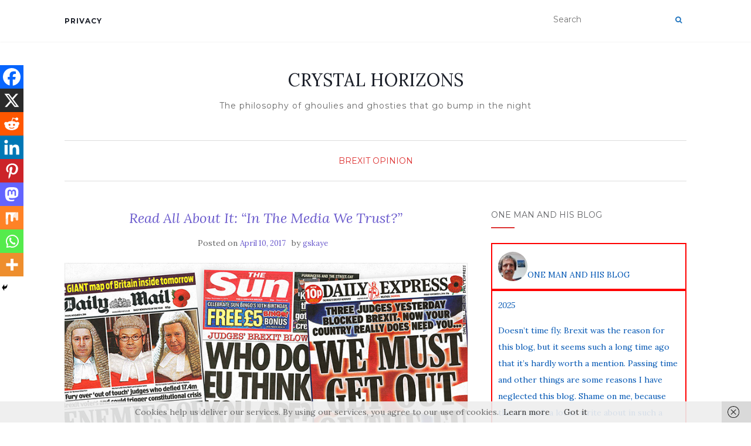

--- FILE ---
content_type: text/html; charset=UTF-8
request_url: https://crystalhorizons.nl/2017/04/10/read-media-trust/
body_size: 64824
content:
<!doctype html>
	<!--[if !IE]>
	<html class="no-js non-ie" lang="en-GB"> <![endif]-->
	<!--[if IE 7 ]>
	<html class="no-js ie7" lang="en-GB"> <![endif]-->
	<!--[if IE 8 ]>
	<html class="no-js ie8" lang="en-GB"> <![endif]-->
	<!--[if IE 9 ]>
	<html class="no-js ie9" lang="en-GB"> <![endif]-->
	<!--[if gt IE 9]><!-->
<html class="no-js" lang="en-GB"> <!--<![endif]-->
<head>
<meta charset="UTF-8">
<meta name="viewport" content="width=device-width, initial-scale=1">
<link rel="profile" href="http://gmpg.org/xfn/11">
<link rel="pingback" href="https://crystalhorizons.nl/xmlrpc.php">

<style>
#wpadminbar #wp-admin-bar-wccp_free_top_button .ab-icon:before {
	content: "\f160";
	color: #02CA02;
	top: 3px;
}
#wpadminbar #wp-admin-bar-wccp_free_top_button .ab-icon {
	transform: rotate(45deg);
}
</style>
<meta name='robots' content='index, follow, max-image-preview:large, max-snippet:-1, max-video-preview:-1' />

	<!-- This site is optimized with the Yoast SEO plugin v26.8 - https://yoast.com/product/yoast-seo-wordpress/ -->
	<title>Read All About It: &quot;In The Media We Trust?&quot; &#8226; CRYSTAL HORIZONS</title>
	<link rel="canonical" href="https://crystalhorizons.nl/2017/04/10/read-media-trust/" />
	<meta property="og:locale" content="en_GB" />
	<meta property="og:type" content="article" />
	<meta property="og:title" content="Read All About It: &quot;In The Media We Trust?&quot; &#8226; CRYSTAL HORIZONS" />
	<meta property="og:description" content="Spread the loveThe British Press: Responsible but not guilty? &nbsp; When the offices of the French satirical journal Charlie Hebdo were gruesomely attacked in January 2015, the world was shocked, and rightly so. The attack focused on the press, one of the most sacred institutions of our democracies. The terrorists also challenged something that most [&hellip;]" />
	<meta property="og:url" content="https://crystalhorizons.nl/2017/04/10/read-media-trust/" />
	<meta property="og:site_name" content="CRYSTAL HORIZONS" />
	<meta property="article:publisher" content="https://www.facebook.com/profile.php?id=100012646127174#_" />
	<meta property="article:published_time" content="2017-04-10T20:11:45+00:00" />
	<meta property="article:modified_time" content="2017-05-25T12:16:02+00:00" />
	<meta property="og:image" content="https://crystalhorizons.nl/wp-content/uploads/2017/04/press.jpg" />
	<meta property="og:image:width" content="780" />
	<meta property="og:image:height" content="439" />
	<meta property="og:image:type" content="image/jpeg" />
	<meta name="author" content="gskaye" />
	<meta name="twitter:card" content="summary_large_image" />
	<meta name="twitter:label1" content="Written by" />
	<meta name="twitter:data1" content="gskaye" />
	<meta name="twitter:label2" content="Estimated reading time" />
	<meta name="twitter:data2" content="10 minutes" />
	<script type="application/ld+json" class="yoast-schema-graph">{"@context":"https://schema.org","@graph":[{"@type":"Article","@id":"https://crystalhorizons.nl/2017/04/10/read-media-trust/#article","isPartOf":{"@id":"https://crystalhorizons.nl/2017/04/10/read-media-trust/"},"author":{"name":"gskaye","@id":"https://crystalhorizons.nl/#/schema/person/b23f53050c03fcdd3dce49e7a7b42ba5"},"headline":"Read All About It: &#8220;In The Media We Trust?&#8221;","datePublished":"2017-04-10T20:11:45+00:00","dateModified":"2017-05-25T12:16:02+00:00","mainEntityOfPage":{"@id":"https://crystalhorizons.nl/2017/04/10/read-media-trust/"},"wordCount":2111,"image":{"@id":"https://crystalhorizons.nl/2017/04/10/read-media-trust/#primaryimage"},"thumbnailUrl":"https://crystalhorizons.nl/wp-content/uploads/2017/04/press.jpg","keywords":["Democracy","Freedom","UK"],"articleSection":["Brexit","Opinion"],"inLanguage":"en-GB"},{"@type":"WebPage","@id":"https://crystalhorizons.nl/2017/04/10/read-media-trust/","url":"https://crystalhorizons.nl/2017/04/10/read-media-trust/","name":"Read All About It: \"In The Media We Trust?\" &#8226; CRYSTAL HORIZONS","isPartOf":{"@id":"https://crystalhorizons.nl/#website"},"primaryImageOfPage":{"@id":"https://crystalhorizons.nl/2017/04/10/read-media-trust/#primaryimage"},"image":{"@id":"https://crystalhorizons.nl/2017/04/10/read-media-trust/#primaryimage"},"thumbnailUrl":"https://crystalhorizons.nl/wp-content/uploads/2017/04/press.jpg","datePublished":"2017-04-10T20:11:45+00:00","dateModified":"2017-05-25T12:16:02+00:00","author":{"@id":"https://crystalhorizons.nl/#/schema/person/b23f53050c03fcdd3dce49e7a7b42ba5"},"breadcrumb":{"@id":"https://crystalhorizons.nl/2017/04/10/read-media-trust/#breadcrumb"},"inLanguage":"en-GB","potentialAction":[{"@type":"ReadAction","target":["https://crystalhorizons.nl/2017/04/10/read-media-trust/"]}]},{"@type":"ImageObject","inLanguage":"en-GB","@id":"https://crystalhorizons.nl/2017/04/10/read-media-trust/#primaryimage","url":"https://crystalhorizons.nl/wp-content/uploads/2017/04/press.jpg","contentUrl":"https://crystalhorizons.nl/wp-content/uploads/2017/04/press.jpg","width":780,"height":439},{"@type":"BreadcrumbList","@id":"https://crystalhorizons.nl/2017/04/10/read-media-trust/#breadcrumb","itemListElement":[{"@type":"ListItem","position":1,"name":"Home","item":"https://crystalhorizons.nl/"},{"@type":"ListItem","position":2,"name":"Read All About It: &#8220;In The Media We Trust?&#8221;"}]},{"@type":"WebSite","@id":"https://crystalhorizons.nl/#website","url":"https://crystalhorizons.nl/","name":"CRYSTAL HORIZONS","description":"The philosophy of ghoulies and ghosties that go bump in the night","potentialAction":[{"@type":"SearchAction","target":{"@type":"EntryPoint","urlTemplate":"https://crystalhorizons.nl/?s={search_term_string}"},"query-input":{"@type":"PropertyValueSpecification","valueRequired":true,"valueName":"search_term_string"}}],"inLanguage":"en-GB"},{"@type":"Person","@id":"https://crystalhorizons.nl/#/schema/person/b23f53050c03fcdd3dce49e7a7b42ba5","name":"gskaye","image":{"@type":"ImageObject","inLanguage":"en-GB","@id":"https://crystalhorizons.nl/#/schema/person/image/","url":"https://secure.gravatar.com/avatar/8b22507d57de0ce48880e81cb0e57baad065c95779d9eb43b162b42af00c1309?s=96&d=mm&r=g","contentUrl":"https://secure.gravatar.com/avatar/8b22507d57de0ce48880e81cb0e57baad065c95779d9eb43b162b42af00c1309?s=96&d=mm&r=g","caption":"gskaye"}}]}</script>
	<!-- / Yoast SEO plugin. -->


<link rel='dns-prefetch' href='//fonts.googleapis.com' />
<link rel="alternate" type="application/rss+xml" title="CRYSTAL HORIZONS &raquo; Feed" href="https://crystalhorizons.nl/feed/" />
<link rel="alternate" title="oEmbed (JSON)" type="application/json+oembed" href="https://crystalhorizons.nl/wp-json/oembed/1.0/embed?url=https%3A%2F%2Fcrystalhorizons.nl%2F2017%2F04%2F10%2Fread-media-trust%2F" />
<link rel="alternate" title="oEmbed (XML)" type="text/xml+oembed" href="https://crystalhorizons.nl/wp-json/oembed/1.0/embed?url=https%3A%2F%2Fcrystalhorizons.nl%2F2017%2F04%2F10%2Fread-media-trust%2F&#038;format=xml" />
<style id='wp-img-auto-sizes-contain-inline-css' type='text/css'>
img:is([sizes=auto i],[sizes^="auto," i]){contain-intrinsic-size:3000px 1500px}
/*# sourceURL=wp-img-auto-sizes-contain-inline-css */
</style>
<link rel='stylesheet' id='colorboxstyle-css' href='https://crystalhorizons.nl/wp-content/plugins/link-library/colorbox/colorbox.css?ver=6.9' type='text/css' media='all' />
<link rel='stylesheet' id='dashicons-css' href='https://crystalhorizons.nl/wp-includes/css/dashicons.min.css?ver=6.9' type='text/css' media='all' />
<link rel='stylesheet' id='post-views-counter-frontend-css' href='https://crystalhorizons.nl/wp-content/plugins/post-views-counter/css/frontend.css?ver=1.7.3' type='text/css' media='all' />
<style id='wp-emoji-styles-inline-css' type='text/css'>

	img.wp-smiley, img.emoji {
		display: inline !important;
		border: none !important;
		box-shadow: none !important;
		height: 1em !important;
		width: 1em !important;
		margin: 0 0.07em !important;
		vertical-align: -0.1em !important;
		background: none !important;
		padding: 0 !important;
	}
/*# sourceURL=wp-emoji-styles-inline-css */
</style>
<style id='wp-block-library-inline-css' type='text/css'>
:root{--wp-block-synced-color:#7a00df;--wp-block-synced-color--rgb:122,0,223;--wp-bound-block-color:var(--wp-block-synced-color);--wp-editor-canvas-background:#ddd;--wp-admin-theme-color:#007cba;--wp-admin-theme-color--rgb:0,124,186;--wp-admin-theme-color-darker-10:#006ba1;--wp-admin-theme-color-darker-10--rgb:0,107,160.5;--wp-admin-theme-color-darker-20:#005a87;--wp-admin-theme-color-darker-20--rgb:0,90,135;--wp-admin-border-width-focus:2px}@media (min-resolution:192dpi){:root{--wp-admin-border-width-focus:1.5px}}.wp-element-button{cursor:pointer}:root .has-very-light-gray-background-color{background-color:#eee}:root .has-very-dark-gray-background-color{background-color:#313131}:root .has-very-light-gray-color{color:#eee}:root .has-very-dark-gray-color{color:#313131}:root .has-vivid-green-cyan-to-vivid-cyan-blue-gradient-background{background:linear-gradient(135deg,#00d084,#0693e3)}:root .has-purple-crush-gradient-background{background:linear-gradient(135deg,#34e2e4,#4721fb 50%,#ab1dfe)}:root .has-hazy-dawn-gradient-background{background:linear-gradient(135deg,#faaca8,#dad0ec)}:root .has-subdued-olive-gradient-background{background:linear-gradient(135deg,#fafae1,#67a671)}:root .has-atomic-cream-gradient-background{background:linear-gradient(135deg,#fdd79a,#004a59)}:root .has-nightshade-gradient-background{background:linear-gradient(135deg,#330968,#31cdcf)}:root .has-midnight-gradient-background{background:linear-gradient(135deg,#020381,#2874fc)}:root{--wp--preset--font-size--normal:16px;--wp--preset--font-size--huge:42px}.has-regular-font-size{font-size:1em}.has-larger-font-size{font-size:2.625em}.has-normal-font-size{font-size:var(--wp--preset--font-size--normal)}.has-huge-font-size{font-size:var(--wp--preset--font-size--huge)}.has-text-align-center{text-align:center}.has-text-align-left{text-align:left}.has-text-align-right{text-align:right}.has-fit-text{white-space:nowrap!important}#end-resizable-editor-section{display:none}.aligncenter{clear:both}.items-justified-left{justify-content:flex-start}.items-justified-center{justify-content:center}.items-justified-right{justify-content:flex-end}.items-justified-space-between{justify-content:space-between}.screen-reader-text{border:0;clip-path:inset(50%);height:1px;margin:-1px;overflow:hidden;padding:0;position:absolute;width:1px;word-wrap:normal!important}.screen-reader-text:focus{background-color:#ddd;clip-path:none;color:#444;display:block;font-size:1em;height:auto;left:5px;line-height:normal;padding:15px 23px 14px;text-decoration:none;top:5px;width:auto;z-index:100000}html :where(.has-border-color){border-style:solid}html :where([style*=border-top-color]){border-top-style:solid}html :where([style*=border-right-color]){border-right-style:solid}html :where([style*=border-bottom-color]){border-bottom-style:solid}html :where([style*=border-left-color]){border-left-style:solid}html :where([style*=border-width]){border-style:solid}html :where([style*=border-top-width]){border-top-style:solid}html :where([style*=border-right-width]){border-right-style:solid}html :where([style*=border-bottom-width]){border-bottom-style:solid}html :where([style*=border-left-width]){border-left-style:solid}html :where(img[class*=wp-image-]){height:auto;max-width:100%}:where(figure){margin:0 0 1em}html :where(.is-position-sticky){--wp-admin--admin-bar--position-offset:var(--wp-admin--admin-bar--height,0px)}@media screen and (max-width:600px){html :where(.is-position-sticky){--wp-admin--admin-bar--position-offset:0px}}

/*# sourceURL=wp-block-library-inline-css */
</style><style id='global-styles-inline-css' type='text/css'>
:root{--wp--preset--aspect-ratio--square: 1;--wp--preset--aspect-ratio--4-3: 4/3;--wp--preset--aspect-ratio--3-4: 3/4;--wp--preset--aspect-ratio--3-2: 3/2;--wp--preset--aspect-ratio--2-3: 2/3;--wp--preset--aspect-ratio--16-9: 16/9;--wp--preset--aspect-ratio--9-16: 9/16;--wp--preset--color--black: #000000;--wp--preset--color--cyan-bluish-gray: #abb8c3;--wp--preset--color--white: #ffffff;--wp--preset--color--pale-pink: #f78da7;--wp--preset--color--vivid-red: #cf2e2e;--wp--preset--color--luminous-vivid-orange: #ff6900;--wp--preset--color--luminous-vivid-amber: #fcb900;--wp--preset--color--light-green-cyan: #7bdcb5;--wp--preset--color--vivid-green-cyan: #00d084;--wp--preset--color--pale-cyan-blue: #8ed1fc;--wp--preset--color--vivid-cyan-blue: #0693e3;--wp--preset--color--vivid-purple: #9b51e0;--wp--preset--gradient--vivid-cyan-blue-to-vivid-purple: linear-gradient(135deg,rgb(6,147,227) 0%,rgb(155,81,224) 100%);--wp--preset--gradient--light-green-cyan-to-vivid-green-cyan: linear-gradient(135deg,rgb(122,220,180) 0%,rgb(0,208,130) 100%);--wp--preset--gradient--luminous-vivid-amber-to-luminous-vivid-orange: linear-gradient(135deg,rgb(252,185,0) 0%,rgb(255,105,0) 100%);--wp--preset--gradient--luminous-vivid-orange-to-vivid-red: linear-gradient(135deg,rgb(255,105,0) 0%,rgb(207,46,46) 100%);--wp--preset--gradient--very-light-gray-to-cyan-bluish-gray: linear-gradient(135deg,rgb(238,238,238) 0%,rgb(169,184,195) 100%);--wp--preset--gradient--cool-to-warm-spectrum: linear-gradient(135deg,rgb(74,234,220) 0%,rgb(151,120,209) 20%,rgb(207,42,186) 40%,rgb(238,44,130) 60%,rgb(251,105,98) 80%,rgb(254,248,76) 100%);--wp--preset--gradient--blush-light-purple: linear-gradient(135deg,rgb(255,206,236) 0%,rgb(152,150,240) 100%);--wp--preset--gradient--blush-bordeaux: linear-gradient(135deg,rgb(254,205,165) 0%,rgb(254,45,45) 50%,rgb(107,0,62) 100%);--wp--preset--gradient--luminous-dusk: linear-gradient(135deg,rgb(255,203,112) 0%,rgb(199,81,192) 50%,rgb(65,88,208) 100%);--wp--preset--gradient--pale-ocean: linear-gradient(135deg,rgb(255,245,203) 0%,rgb(182,227,212) 50%,rgb(51,167,181) 100%);--wp--preset--gradient--electric-grass: linear-gradient(135deg,rgb(202,248,128) 0%,rgb(113,206,126) 100%);--wp--preset--gradient--midnight: linear-gradient(135deg,rgb(2,3,129) 0%,rgb(40,116,252) 100%);--wp--preset--font-size--small: 13px;--wp--preset--font-size--medium: 20px;--wp--preset--font-size--large: 36px;--wp--preset--font-size--x-large: 42px;--wp--preset--spacing--20: 0.44rem;--wp--preset--spacing--30: 0.67rem;--wp--preset--spacing--40: 1rem;--wp--preset--spacing--50: 1.5rem;--wp--preset--spacing--60: 2.25rem;--wp--preset--spacing--70: 3.38rem;--wp--preset--spacing--80: 5.06rem;--wp--preset--shadow--natural: 6px 6px 9px rgba(0, 0, 0, 0.2);--wp--preset--shadow--deep: 12px 12px 50px rgba(0, 0, 0, 0.4);--wp--preset--shadow--sharp: 6px 6px 0px rgba(0, 0, 0, 0.2);--wp--preset--shadow--outlined: 6px 6px 0px -3px rgb(255, 255, 255), 6px 6px rgb(0, 0, 0);--wp--preset--shadow--crisp: 6px 6px 0px rgb(0, 0, 0);}:where(.is-layout-flex){gap: 0.5em;}:where(.is-layout-grid){gap: 0.5em;}body .is-layout-flex{display: flex;}.is-layout-flex{flex-wrap: wrap;align-items: center;}.is-layout-flex > :is(*, div){margin: 0;}body .is-layout-grid{display: grid;}.is-layout-grid > :is(*, div){margin: 0;}:where(.wp-block-columns.is-layout-flex){gap: 2em;}:where(.wp-block-columns.is-layout-grid){gap: 2em;}:where(.wp-block-post-template.is-layout-flex){gap: 1.25em;}:where(.wp-block-post-template.is-layout-grid){gap: 1.25em;}.has-black-color{color: var(--wp--preset--color--black) !important;}.has-cyan-bluish-gray-color{color: var(--wp--preset--color--cyan-bluish-gray) !important;}.has-white-color{color: var(--wp--preset--color--white) !important;}.has-pale-pink-color{color: var(--wp--preset--color--pale-pink) !important;}.has-vivid-red-color{color: var(--wp--preset--color--vivid-red) !important;}.has-luminous-vivid-orange-color{color: var(--wp--preset--color--luminous-vivid-orange) !important;}.has-luminous-vivid-amber-color{color: var(--wp--preset--color--luminous-vivid-amber) !important;}.has-light-green-cyan-color{color: var(--wp--preset--color--light-green-cyan) !important;}.has-vivid-green-cyan-color{color: var(--wp--preset--color--vivid-green-cyan) !important;}.has-pale-cyan-blue-color{color: var(--wp--preset--color--pale-cyan-blue) !important;}.has-vivid-cyan-blue-color{color: var(--wp--preset--color--vivid-cyan-blue) !important;}.has-vivid-purple-color{color: var(--wp--preset--color--vivid-purple) !important;}.has-black-background-color{background-color: var(--wp--preset--color--black) !important;}.has-cyan-bluish-gray-background-color{background-color: var(--wp--preset--color--cyan-bluish-gray) !important;}.has-white-background-color{background-color: var(--wp--preset--color--white) !important;}.has-pale-pink-background-color{background-color: var(--wp--preset--color--pale-pink) !important;}.has-vivid-red-background-color{background-color: var(--wp--preset--color--vivid-red) !important;}.has-luminous-vivid-orange-background-color{background-color: var(--wp--preset--color--luminous-vivid-orange) !important;}.has-luminous-vivid-amber-background-color{background-color: var(--wp--preset--color--luminous-vivid-amber) !important;}.has-light-green-cyan-background-color{background-color: var(--wp--preset--color--light-green-cyan) !important;}.has-vivid-green-cyan-background-color{background-color: var(--wp--preset--color--vivid-green-cyan) !important;}.has-pale-cyan-blue-background-color{background-color: var(--wp--preset--color--pale-cyan-blue) !important;}.has-vivid-cyan-blue-background-color{background-color: var(--wp--preset--color--vivid-cyan-blue) !important;}.has-vivid-purple-background-color{background-color: var(--wp--preset--color--vivid-purple) !important;}.has-black-border-color{border-color: var(--wp--preset--color--black) !important;}.has-cyan-bluish-gray-border-color{border-color: var(--wp--preset--color--cyan-bluish-gray) !important;}.has-white-border-color{border-color: var(--wp--preset--color--white) !important;}.has-pale-pink-border-color{border-color: var(--wp--preset--color--pale-pink) !important;}.has-vivid-red-border-color{border-color: var(--wp--preset--color--vivid-red) !important;}.has-luminous-vivid-orange-border-color{border-color: var(--wp--preset--color--luminous-vivid-orange) !important;}.has-luminous-vivid-amber-border-color{border-color: var(--wp--preset--color--luminous-vivid-amber) !important;}.has-light-green-cyan-border-color{border-color: var(--wp--preset--color--light-green-cyan) !important;}.has-vivid-green-cyan-border-color{border-color: var(--wp--preset--color--vivid-green-cyan) !important;}.has-pale-cyan-blue-border-color{border-color: var(--wp--preset--color--pale-cyan-blue) !important;}.has-vivid-cyan-blue-border-color{border-color: var(--wp--preset--color--vivid-cyan-blue) !important;}.has-vivid-purple-border-color{border-color: var(--wp--preset--color--vivid-purple) !important;}.has-vivid-cyan-blue-to-vivid-purple-gradient-background{background: var(--wp--preset--gradient--vivid-cyan-blue-to-vivid-purple) !important;}.has-light-green-cyan-to-vivid-green-cyan-gradient-background{background: var(--wp--preset--gradient--light-green-cyan-to-vivid-green-cyan) !important;}.has-luminous-vivid-amber-to-luminous-vivid-orange-gradient-background{background: var(--wp--preset--gradient--luminous-vivid-amber-to-luminous-vivid-orange) !important;}.has-luminous-vivid-orange-to-vivid-red-gradient-background{background: var(--wp--preset--gradient--luminous-vivid-orange-to-vivid-red) !important;}.has-very-light-gray-to-cyan-bluish-gray-gradient-background{background: var(--wp--preset--gradient--very-light-gray-to-cyan-bluish-gray) !important;}.has-cool-to-warm-spectrum-gradient-background{background: var(--wp--preset--gradient--cool-to-warm-spectrum) !important;}.has-blush-light-purple-gradient-background{background: var(--wp--preset--gradient--blush-light-purple) !important;}.has-blush-bordeaux-gradient-background{background: var(--wp--preset--gradient--blush-bordeaux) !important;}.has-luminous-dusk-gradient-background{background: var(--wp--preset--gradient--luminous-dusk) !important;}.has-pale-ocean-gradient-background{background: var(--wp--preset--gradient--pale-ocean) !important;}.has-electric-grass-gradient-background{background: var(--wp--preset--gradient--electric-grass) !important;}.has-midnight-gradient-background{background: var(--wp--preset--gradient--midnight) !important;}.has-small-font-size{font-size: var(--wp--preset--font-size--small) !important;}.has-medium-font-size{font-size: var(--wp--preset--font-size--medium) !important;}.has-large-font-size{font-size: var(--wp--preset--font-size--large) !important;}.has-x-large-font-size{font-size: var(--wp--preset--font-size--x-large) !important;}
/*# sourceURL=global-styles-inline-css */
</style>

<style id='classic-theme-styles-inline-css' type='text/css'>
/*! This file is auto-generated */
.wp-block-button__link{color:#fff;background-color:#32373c;border-radius:9999px;box-shadow:none;text-decoration:none;padding:calc(.667em + 2px) calc(1.333em + 2px);font-size:1.125em}.wp-block-file__button{background:#32373c;color:#fff;text-decoration:none}
/*# sourceURL=/wp-includes/css/classic-themes.min.css */
</style>
<link rel='stylesheet' id='cpsh-shortcodes-css' href='https://crystalhorizons.nl/wp-content/plugins/column-shortcodes//assets/css/shortcodes.css?ver=1.0.1' type='text/css' media='all' />
<link rel='stylesheet' id='thumbs_rating_styles-css' href='https://crystalhorizons.nl/wp-content/plugins/link-library/upvote-downvote/css/style.css?ver=1.0.0' type='text/css' media='all' />
<link rel='stylesheet' id='owl.carousel.css-css' href='https://crystalhorizons.nl/wp-content/plugins/relevant/css/owl.carousel.css?ver=1.4.5' type='text/css' media='all' />
<link rel='stylesheet' id='owl.theme.default.css-css' href='https://crystalhorizons.nl/wp-content/plugins/relevant/css/owl.theme.default.css?ver=1.4.5' type='text/css' media='all' />
<link rel='stylesheet' id='rltdpstsplgn_stylesheet-css' href='https://crystalhorizons.nl/wp-content/plugins/relevant/css/style.css?ver=1.4.5' type='text/css' media='all' />
<style id='rltdpstsplgn_stylesheet-inline-css' type='text/css'>

			.rltdpstsplgn-featured-post-block {
				background-color: #f3f3f3;
				width: 100%;
			}
			.rltdpstsplgn-featured-post-block article {
				background-color: #f3f3f3;
				width: 960px;
			}
			.rltdpstsplgn-featured-posts .rltdpstsplgn_posts_title a {
				color: #777b7e !important;
			}
			.rltdpstsplgn-featured-posts .entry-content {
				color: #777b7e !important;
			}
			.rltdpstsplgn-featured-posts .entry-content .more-link {
				color: #777b7e!important;
			}
/*# sourceURL=rltdpstsplgn_stylesheet-inline-css */
</style>
<link rel='stylesheet' id='megamenu-css' href='https://crystalhorizons.nl/wp-content/uploads/maxmegamenu/style.css?ver=2f890b' type='text/css' media='all' />
<link rel='stylesheet' id='activello-bootstrap-css' href='https://crystalhorizons.nl/wp-content/themes/activello/assets/css/bootstrap.min.css?ver=6.9' type='text/css' media='all' />
<link rel='stylesheet' id='activello-icons-css' href='https://crystalhorizons.nl/wp-content/themes/activello/assets/css/font-awesome.min.css?ver=6.9' type='text/css' media='all' />
<link rel='stylesheet' id='activello-fonts-css' href='//fonts.googleapis.com/css?family=Lora%3A400%2C400italic%2C700%2C700italic%7CMontserrat%3A400%2C700%7CMaven+Pro%3A400%2C700&#038;ver=6.9' type='text/css' media='all' />
<link rel='stylesheet' id='activello-style-css' href='https://crystalhorizons.nl/wp-content/themes/activello/style.css?ver=6.9' type='text/css' media='all' />
<link rel='stylesheet' id='heateor_sss_frontend_css-css' href='https://crystalhorizons.nl/wp-content/plugins/sassy-social-share/public/css/sassy-social-share-public.css?ver=3.3.79' type='text/css' media='all' />
<style id='heateor_sss_frontend_css-inline-css' type='text/css'>
.heateor_sss_button_instagram span.heateor_sss_svg,a.heateor_sss_instagram span.heateor_sss_svg{background:radial-gradient(circle at 30% 107%,#fdf497 0,#fdf497 5%,#fd5949 45%,#d6249f 60%,#285aeb 90%)}.heateor_sss_horizontal_sharing .heateor_sss_svg,.heateor_sss_standard_follow_icons_container .heateor_sss_svg{color:#fff;border-width:0px;border-style:solid;border-color:transparent}.heateor_sss_horizontal_sharing .heateorSssTCBackground{color:#666}.heateor_sss_horizontal_sharing span.heateor_sss_svg:hover,.heateor_sss_standard_follow_icons_container span.heateor_sss_svg:hover{border-color:transparent;}.heateor_sss_vertical_sharing span.heateor_sss_svg,.heateor_sss_floating_follow_icons_container span.heateor_sss_svg{color:#fff;border-width:0px;border-style:solid;border-color:transparent;}.heateor_sss_vertical_sharing .heateorSssTCBackground{color:#666;}.heateor_sss_vertical_sharing span.heateor_sss_svg:hover,.heateor_sss_floating_follow_icons_container span.heateor_sss_svg:hover{border-color:transparent;}@media screen and (max-width:783px) {.heateor_sss_vertical_sharing{display:none!important}}div.heateor_sss_mobile_footer{display:none;}@media screen and (max-width:783px){div.heateor_sss_bottom_sharing .heateorSssTCBackground{background-color:white}div.heateor_sss_bottom_sharing{width:100%!important;left:0!important;}div.heateor_sss_bottom_sharing a{width:11.111111111111% !important;}div.heateor_sss_bottom_sharing .heateor_sss_svg{width: 100% !important;}div.heateor_sss_bottom_sharing div.heateorSssTotalShareCount{font-size:1em!important;line-height:28px!important}div.heateor_sss_bottom_sharing div.heateorSssTotalShareText{font-size:.7em!important;line-height:0px!important}div.heateor_sss_mobile_footer{display:block;height:40px;}.heateor_sss_bottom_sharing{padding:0!important;display:block!important;width:auto!important;bottom:-2px!important;top: auto!important;}.heateor_sss_bottom_sharing .heateor_sss_square_count{line-height:inherit;}.heateor_sss_bottom_sharing .heateorSssSharingArrow{display:none;}.heateor_sss_bottom_sharing .heateorSssTCBackground{margin-right:1.1em!important}}
/*# sourceURL=heateor_sss_frontend_css-inline-css */
</style>
<link rel='stylesheet' id='__EPYT__style-css' href='https://crystalhorizons.nl/wp-content/plugins/youtube-embed-plus/styles/ytprefs.min.css?ver=14.2.4' type='text/css' media='all' />
<style id='__EPYT__style-inline-css' type='text/css'>

                .epyt-gallery-thumb {
                        width: 33.333%;
                }
                
/*# sourceURL=__EPYT__style-inline-css */
</style>
<!--n2css--><!--n2js--><script type="text/javascript" src="https://crystalhorizons.nl/wp-includes/js/jquery/jquery.min.js?ver=3.7.1" id="jquery-core-js"></script>
<script type="text/javascript" src="https://crystalhorizons.nl/wp-includes/js/jquery/jquery-migrate.min.js?ver=3.4.1" id="jquery-migrate-js"></script>
<script type="text/javascript" src="https://crystalhorizons.nl/wp-content/plugins/link-library/colorbox/jquery.colorbox-min.js?ver=1.3.9" id="colorbox-js"></script>
<script type="text/javascript" id="thumbs_rating_scripts-js-extra">
/* <![CDATA[ */
var thumbs_rating_ajax = {"ajax_url":"https://crystalhorizons.nl/wp-admin/admin-ajax.php","nonce":"77328f50b1"};
//# sourceURL=thumbs_rating_scripts-js-extra
/* ]]> */
</script>
<script type="text/javascript" src="https://crystalhorizons.nl/wp-content/plugins/link-library/upvote-downvote/js/general.js?ver=4.0.1" id="thumbs_rating_scripts-js"></script>
<script type="text/javascript" src="https://crystalhorizons.nl/wp-content/themes/activello/assets/js/vendor/modernizr.min.js?ver=6.9" id="activello-modernizr-js"></script>
<script type="text/javascript" src="https://crystalhorizons.nl/wp-content/themes/activello/assets/js/vendor/bootstrap.min.js?ver=6.9" id="activello-bootstrapjs-js"></script>
<script type="text/javascript" src="https://crystalhorizons.nl/wp-content/themes/activello/assets/js/functions.min.js?ver=6.9" id="activello-functions-js"></script>
<script type="text/javascript" id="__ytprefs__-js-extra">
/* <![CDATA[ */
var _EPYT_ = {"ajaxurl":"https://crystalhorizons.nl/wp-admin/admin-ajax.php","security":"64c94d687f","gallery_scrolloffset":"20","eppathtoscripts":"https://crystalhorizons.nl/wp-content/plugins/youtube-embed-plus/scripts/","eppath":"https://crystalhorizons.nl/wp-content/plugins/youtube-embed-plus/","epresponsiveselector":"[\"iframe.__youtube_prefs_widget__\"]","epdovol":"1","version":"14.2.4","evselector":"iframe.__youtube_prefs__[src], iframe[src*=\"youtube.com/embed/\"], iframe[src*=\"youtube-nocookie.com/embed/\"]","ajax_compat":"","maxres_facade":"eager","ytapi_load":"light","pause_others":"","stopMobileBuffer":"1","facade_mode":"","not_live_on_channel":""};
//# sourceURL=__ytprefs__-js-extra
/* ]]> */
</script>
<script type="text/javascript" src="https://crystalhorizons.nl/wp-content/plugins/youtube-embed-plus/scripts/ytprefs.min.js?ver=14.2.4" id="__ytprefs__-js"></script>
<link rel="https://api.w.org/" href="https://crystalhorizons.nl/wp-json/" /><link rel="alternate" title="JSON" type="application/json" href="https://crystalhorizons.nl/wp-json/wp/v2/posts/4093" /><link rel="EditURI" type="application/rsd+xml" title="RSD" href="https://crystalhorizons.nl/xmlrpc.php?rsd" />
<meta name="generator" content="WordPress 6.9" />
<link rel='shortlink' href='https://crystalhorizons.nl/?p=4093' />
<script type="text/javascript">
(function(url){
	if(/(?:Chrome\/26\.0\.1410\.63 Safari\/537\.31|WordfenceTestMonBot)/.test(navigator.userAgent)){ return; }
	var addEvent = function(evt, handler) {
		if (window.addEventListener) {
			document.addEventListener(evt, handler, false);
		} else if (window.attachEvent) {
			document.attachEvent('on' + evt, handler);
		}
	};
	var removeEvent = function(evt, handler) {
		if (window.removeEventListener) {
			document.removeEventListener(evt, handler, false);
		} else if (window.detachEvent) {
			document.detachEvent('on' + evt, handler);
		}
	};
	var evts = 'contextmenu dblclick drag dragend dragenter dragleave dragover dragstart drop keydown keypress keyup mousedown mousemove mouseout mouseover mouseup mousewheel scroll'.split(' ');
	var logHuman = function() {
		if (window.wfLogHumanRan) { return; }
		window.wfLogHumanRan = true;
		var wfscr = document.createElement('script');
		wfscr.type = 'text/javascript';
		wfscr.async = true;
		wfscr.src = url + '&r=' + Math.random();
		(document.getElementsByTagName('head')[0]||document.getElementsByTagName('body')[0]).appendChild(wfscr);
		for (var i = 0; i < evts.length; i++) {
			removeEvent(evts[i], logHuman);
		}
	};
	for (var i = 0; i < evts.length; i++) {
		addEvent(evts[i], logHuman);
	}
})('//crystalhorizons.nl/?wordfence_lh=1&hid=71F6ED7B5A367EF10701F61FA4015930');
</script><script id="wpcp_disable_selection" type="text/javascript">
var image_save_msg='You are not allowed to save images!';
	var no_menu_msg='Context Menu disabled!';
	var smessage = "Content is protected !!";

function disableEnterKey(e)
{
	var elemtype = e.target.tagName;
	
	elemtype = elemtype.toUpperCase();
	
	if (elemtype == "TEXT" || elemtype == "TEXTAREA" || elemtype == "INPUT" || elemtype == "PASSWORD" || elemtype == "SELECT" || elemtype == "OPTION" || elemtype == "EMBED")
	{
		elemtype = 'TEXT';
	}
	
	if (e.ctrlKey){
     var key;
     if(window.event)
          key = window.event.keyCode;     //IE
     else
          key = e.which;     //firefox (97)
    //if (key != 17) alert(key);
     if (elemtype!= 'TEXT' && (key == 97 || key == 65 || key == 67 || key == 99 || key == 88 || key == 120 || key == 26 || key == 85  || key == 86 || key == 83 || key == 43 || key == 73))
     {
		if(wccp_free_iscontenteditable(e)) return true;
		show_wpcp_message('You are not allowed to copy content or view source');
		return false;
     }else
     	return true;
     }
}


/*For contenteditable tags*/
function wccp_free_iscontenteditable(e)
{
	var e = e || window.event; // also there is no e.target property in IE. instead IE uses window.event.srcElement
  	
	var target = e.target || e.srcElement;

	var elemtype = e.target.nodeName;
	
	elemtype = elemtype.toUpperCase();
	
	var iscontenteditable = "false";
		
	if(typeof target.getAttribute!="undefined" ) iscontenteditable = target.getAttribute("contenteditable"); // Return true or false as string
	
	var iscontenteditable2 = false;
	
	if(typeof target.isContentEditable!="undefined" ) iscontenteditable2 = target.isContentEditable; // Return true or false as boolean

	if(target.parentElement.isContentEditable) iscontenteditable2 = true;
	
	if (iscontenteditable == "true" || iscontenteditable2 == true)
	{
		if(typeof target.style!="undefined" ) target.style.cursor = "text";
		
		return true;
	}
}

////////////////////////////////////
function disable_copy(e)
{	
	var e = e || window.event; // also there is no e.target property in IE. instead IE uses window.event.srcElement
	
	var elemtype = e.target.tagName;
	
	elemtype = elemtype.toUpperCase();
	
	if (elemtype == "TEXT" || elemtype == "TEXTAREA" || elemtype == "INPUT" || elemtype == "PASSWORD" || elemtype == "SELECT" || elemtype == "OPTION" || elemtype == "EMBED")
	{
		elemtype = 'TEXT';
	}
	
	if(wccp_free_iscontenteditable(e)) return true;
	
	var isSafari = /Safari/.test(navigator.userAgent) && /Apple Computer/.test(navigator.vendor);
	
	var checker_IMG = '';
	if (elemtype == "IMG" && checker_IMG == 'checked' && e.detail >= 2) {show_wpcp_message(alertMsg_IMG);return false;}
	if (elemtype != "TEXT")
	{
		if (smessage !== "" && e.detail == 2)
			show_wpcp_message(smessage);
		
		if (isSafari)
			return true;
		else
			return false;
	}	
}

//////////////////////////////////////////
function disable_copy_ie()
{
	var e = e || window.event;
	var elemtype = window.event.srcElement.nodeName;
	elemtype = elemtype.toUpperCase();
	if(wccp_free_iscontenteditable(e)) return true;
	if (elemtype == "IMG") {show_wpcp_message(alertMsg_IMG);return false;}
	if (elemtype != "TEXT" && elemtype != "TEXTAREA" && elemtype != "INPUT" && elemtype != "PASSWORD" && elemtype != "SELECT" && elemtype != "OPTION" && elemtype != "EMBED")
	{
		return false;
	}
}	
function reEnable()
{
	return true;
}
document.onkeydown = disableEnterKey;
document.onselectstart = disable_copy_ie;
if(navigator.userAgent.indexOf('MSIE')==-1)
{
	document.onmousedown = disable_copy;
	document.onclick = reEnable;
}
function disableSelection(target)
{
    //For IE This code will work
    if (typeof target.onselectstart!="undefined")
    target.onselectstart = disable_copy_ie;
    
    //For Firefox This code will work
    else if (typeof target.style.MozUserSelect!="undefined")
    {target.style.MozUserSelect="none";}
    
    //All other  (ie: Opera) This code will work
    else
    target.onmousedown=function(){return false}
    target.style.cursor = "default";
}
//Calling the JS function directly just after body load
window.onload = function(){disableSelection(document.body);};

//////////////////special for safari Start////////////////
var onlongtouch;
var timer;
var touchduration = 1000; //length of time we want the user to touch before we do something

var elemtype = "";
function touchstart(e) {
	var e = e || window.event;
  // also there is no e.target property in IE.
  // instead IE uses window.event.srcElement
  	var target = e.target || e.srcElement;
	
	elemtype = window.event.srcElement.nodeName;
	
	elemtype = elemtype.toUpperCase();
	
	if(!wccp_pro_is_passive()) e.preventDefault();
	if (!timer) {
		timer = setTimeout(onlongtouch, touchduration);
	}
}

function touchend() {
    //stops short touches from firing the event
    if (timer) {
        clearTimeout(timer);
        timer = null;
    }
	onlongtouch();
}

onlongtouch = function(e) { //this will clear the current selection if anything selected
	
	if (elemtype != "TEXT" && elemtype != "TEXTAREA" && elemtype != "INPUT" && elemtype != "PASSWORD" && elemtype != "SELECT" && elemtype != "EMBED" && elemtype != "OPTION")	
	{
		if (window.getSelection) {
			if (window.getSelection().empty) {  // Chrome
			window.getSelection().empty();
			} else if (window.getSelection().removeAllRanges) {  // Firefox
			window.getSelection().removeAllRanges();
			}
		} else if (document.selection) {  // IE?
			document.selection.empty();
		}
		return false;
	}
};

document.addEventListener("DOMContentLoaded", function(event) { 
    window.addEventListener("touchstart", touchstart, false);
    window.addEventListener("touchend", touchend, false);
});

function wccp_pro_is_passive() {

  var cold = false,
  hike = function() {};

  try {
	  const object1 = {};
  var aid = Object.defineProperty(object1, 'passive', {
  get() {cold = true}
  });
  window.addEventListener('test', hike, aid);
  window.removeEventListener('test', hike, aid);
  } catch (e) {}

  return cold;
}
/*special for safari End*/
</script>
<script id="wpcp_disable_Right_Click" type="text/javascript">
document.ondragstart = function() { return false;}
	function nocontext(e) {
	   return false;
	}
	document.oncontextmenu = nocontext;
</script>
<style>
.unselectable
{
-moz-user-select:none;
-webkit-user-select:none;
cursor: default;
}
html
{
-webkit-touch-callout: none;
-webkit-user-select: none;
-khtml-user-select: none;
-moz-user-select: none;
-ms-user-select: none;
user-select: none;
-webkit-tap-highlight-color: rgba(0,0,0,0);
}
</style>
<script id="wpcp_css_disable_selection" type="text/javascript">
var e = document.getElementsByTagName('body')[0];
if(e)
{
	e.setAttribute('unselectable',"on");
}
</script>
<style type="text/css">a:hover, a:focus, article.post .post-categories a:hover, article.post .post-categories a:focus, .entry-title a:hover, .entry-title a:focus, .entry-meta a:hover, .entry-meta a:focus, .entry-footer a:hover, .entry-footer a:focus, .read-more a:hover, .read-more a:focus, .social-icons a:hover, .social-icons a:focus, .flex-caption .post-categories a:hover, .flex-caption .post-categories a:focus, .flex-caption .read-more a:hover, .flex-caption .read-more a:focus, .flex-caption h2:hover, .flex-caption h2:focus-within, .comment-meta.commentmetadata a:hover, .comment-meta.commentmetadata a:focus, .post-inner-content .cat-item a:hover, .post-inner-content .cat-item a:focus, .navbar-default .navbar-nav > .active > a, .navbar-default .navbar-nav > .active > a:hover, .navbar-default .navbar-nav > .active > a:focus, .navbar-default .navbar-nav > li > a:hover, .navbar-default .navbar-nav > li > a:focus, .navbar-default .navbar-nav > .open > a, .navbar-default .navbar-nav > .open > a:hover, blockquote:before, .navbar-default .navbar-nav > .open > a:focus, .cat-title a, .single .entry-content a, .site-info a:hover, .site-info a:focus {color:#dd3333}article.post .post-categories:after, .post-inner-content .cat-item:after, #secondary .widget-title:after, .dropdown-menu>.active>a, .dropdown-menu>.active>a:hover, .dropdown-menu>.active>a:focus {background:#dd3333}.label-default[href]:hover, .label-default[href]:focus, .btn-default:hover, .btn-default:focus, .btn-default:active, .btn-default.active, #image-navigation .nav-previous a:hover, #image-navigation .nav-previous a:focus, #image-navigation .nav-next a:hover, #image-navigation .nav-next a:focus, .woocommerce #respond input#submit:hover, .woocommerce #respond input#submit:focus, .woocommerce a.button:hover, .woocommerce a.button:focus, .woocommerce button.button:hover, .woocommerce button.button:focus, .woocommerce input.button:hover, .woocommerce input.button:focus, .woocommerce #respond input#submit.alt:hover, .woocommerce #respond input#submit.alt:focus, .woocommerce a.button.alt:hover, .woocommerce a.button.alt:focus, .woocommerce button.button.alt:hover, .woocommerce button.button.alt:focus, .woocommerce input.button.alt:hover, .woocommerce input.button.alt:focus, .input-group-btn:last-child>.btn:hover, .input-group-btn:last-child>.btn:focus, .scroll-to-top:hover, .scroll-to-top:focus, button, html input[type=button]:hover, html input[type=button]:focus, input[type=reset]:hover, input[type=reset]:focus, .comment-list li .comment-body:after, .page-links a:hover span, .page-links a:focus span, .page-links span, input[type=submit]:hover, input[type=submit]:focus, .comment-form #submit:hover, .comment-form #submit:focus, .tagcloud a:hover, .tagcloud a:focus, .single .entry-content a:hover, .single .entry-content a:focus, .navbar-default .navbar-nav .open .dropdown-menu > li > a:hover, .dropdown-menu> li> a:hover, .dropdown-menu> li> a:focus, .navbar-default .navbar-nav .open .dropdown-menu > li > a:focus {background-color:#dd3333; }input[type="text"]:focus, input[type="email"]:focus, input[type="tel"]:focus, input[type="url"]:focus, input[type="password"]:focus, input[type="search"]:focus, textarea:focus { outline-color: #dd3333; }#social a, .header-search-icon { color:#1e73be}#social a:hover, #social a:focus, .header-search-icon:hover, .header-search-icon:focus  { color:#7100e2}</style>	<style type="text/css">
		#social li{
			display: inline-block;
		}
		#social li,
		#social ul {
			border: 0!important;
			list-style: none;
			padding-left: 0;
			text-align: center;
		}
		#social li a[href*="twitter.com"] .fa:before,
		.fa-twitter:before {
			content: "\f099"
		}
		#social li a[href*="facebook.com"] .fa:before,
		.fa-facebook-f:before,
		.fa-facebook:before {
			content: "\f09a"
		}
		#social li a[href*="github.com"] .fa:before,
		.fa-github:before {
			content: "\f09b"
		}
		#social li a[href*="/feed"] .fa:before,
		.fa-rss:before {
			content: "\f09e"
		}
		#social li a[href*="pinterest.com"] .fa:before,
		.fa-pinterest:before {
			content: "\f0d2"
		}
		#social li a[href*="plus.google.com"] .fa:before,
		.fa-google-plus:before {
			content: "\f0d5"
		}
		#social li a[href*="linkedin.com"] .fa:before,
		.fa-linkedin:before {
			content: "\f0e1"
		}
		#social li a[href*="youtube.com"] .fa:before,
		.fa-youtube:before {
			content: "\f167"
		}
		#social li a[href*="instagram.com"] .fa:before,
		.fa-instagram:before {
			content: "\f16d"
		}
		#social li a[href*="flickr.com"] .fa:before,
		.fa-flickr:before {
			content: "\f16e"
		}
		#social li a[href*="tumblr.com"] .fa:before,
		.fa-tumblr:before {
			content: "\f173"
		}
		#social li a[href*="dribbble.com"] .fa:before,
		.fa-dribbble:before {
			content: "\f17d"
		}
		#social li a[href*="skype.com"] .fa:before,
		.fa-skype:before {
			content: "\f17e"
		}
		#social li a[href*="foursquare.com"] .fa:before,
		.fa-foursquare:before {
			content: "\f180"
		}
		#social li a[href*="vimeo.com"] .fa:before,
		.fa-vimeo-square:before {
			content: "\f194"
		}
		#social li a[href*="weheartit.com"] .fa:before,
		.fa-heart:before {
			content: "\f004"
		}
		#social li a[href*="spotify.com"] .fa:before,
		.fa-spotify:before {
			content: "\f1bc"
		}
		#social li a[href*="soundcloud.com"] .fa:before,
		.fa-soundcloud:before {
			content: "\f1be"
		}
	</style><style type="text/css" id="custom-background-css">
body.custom-background { background-color: #ffffff; }
</style>
			<style type="text/css" id="wp-custom-css">
			/*
You can add your own CSS here.

Click the help icon above to learn more.
*/

.flex-caption h2 {
    color: #000000;
}

.flex-caption .post-categories a, .flex-caption .read-more a{
border-left: 2px solid #000000;
border-right: 2px solid #000000;
}

.flex-caption .post-categories a, .flex-caption .read-more a{
color: #000000;
}



.flex-caption {
    background-color: white!important;
    width: 50%!important;
    opacity: 0.7!important;
}

.post-inner-content .entry-title a {
    color: SlateBlue;
}

body.single .post-inner-content a {
    color: SlateBlue;
}

h3.entry-title.mh-loop-title a {
    color: SlateBlue;
}
h1.entry-title {
    color: SlateBlue;
}		</style>
			<!-- Fonts Plugin CSS - https://fontsplugin.com/ -->
	<style>
			</style>
	<!-- Fonts Plugin CSS -->
	<style type="text/css">/** Mega Menu CSS: fs **/</style>

<link rel='stylesheet' id='recent-posts-flexslider-style-css' href='https://crystalhorizons.nl/wp-content/plugins/recent-posts-flexslider/css/slider.css?ver=2.4.1' type='text/css' media='all' />
</head>

<body class="wp-singular post-template-default single single-post postid-4093 single-format-standard custom-background wp-theme-activello rltdpstsplgn_activello unselectable has-sidebar-right">
<div id="page" class="hfeed site">

	<header id="masthead" class="site-header" role="banner">
		<nav class="navbar navbar-default" role="navigation">
			<div class="container">
				<div class="row">
					<div class="site-navigation-inner col-sm-12">
						<div class="navbar-header">
							<button type="button" class="btn navbar-toggle" data-toggle="collapse" data-target=".navbar-ex1-collapse">
								<span class="sr-only">Toggle navigation</span>
								<span class="icon-bar"></span>
								<span class="icon-bar"></span>
								<span class="icon-bar"></span>
							</button>
						</div>
						<div class="collapse navbar-collapse navbar-ex1-collapse"><ul class="nav navbar-nav"><li class="page_item page-item-10149"><a href="https://crystalhorizons.nl/you-are-not-for-sharing/">privacy</a></li>
</ul></div>
						<div class="nav-search"><form action="https://crystalhorizons.nl/" method="get"><input type="text" name="s" value="" placeholder="Search"><button type="submit" class="header-search-icon" name="submit" id="searchsubmit" value="Search"><i class="fa fa-search"></i></button></form>							
						</div>
					</div>
				</div>
			</div>
		</nav><!-- .site-navigation -->

		
		<div class="container">
			<div id="logo">
				<span class="site-name">
																			<a class="navbar-brand" href="https://crystalhorizons.nl/" title="CRYSTAL HORIZONS" rel="home">CRYSTAL HORIZONS</a>
									
									</span><!-- end of .site-name -->

									<div class="tagline">The philosophy of ghoulies and ghosties that go bump in the night</div>
							</div><!-- end of #logo -->

						<div id="line"></div>
					</div>

	</header><!-- #masthead -->


	<div id="content" class="site-content">

		<div class="top-section">
					</div>

		<div class="container main-content-area">

						<div class="cat-title">
				<ul class="post-categories">
	<li><a href="https://crystalhorizons.nl/category/brexit/" rel="category tag">Brexit</a></li>
	<li><a href="https://crystalhorizons.nl/category/opinion/" rel="category tag">Opinion</a></li></ul>			</div>
									
			<div class="row">
				<div class="main-content-inner col-sm-12 col-md-8 ">

	<div id="primary" class="content-area">
		<main id="main" class="site-main" role="main">

		
			
<article id="post-4093" class="post-4093 post type-post status-publish format-standard has-post-thumbnail hentry category-brexit category-opinion tag-democracy tag-freedom tag-uk">
	<div class="blog-item-wrap">
		<div class="post-inner-content">
			<header class="entry-header page-header">
				<h1 class="entry-title">Read All About It: &#8220;In The Media We Trust?&#8221;</h1>

								<div class="entry-meta">
					<span class="posted-on">Posted on <a href="https://crystalhorizons.nl/2017/04/10/read-media-trust/" rel="bookmark"><time class="entry-date published" datetime="2017-04-10T22:11:45+02:00">April 10, 2017</time><time class="updated" datetime="2017-05-25T14:16:02+02:00">May 25, 2017</time></a></span>by <span class="author vcard"><a class="url fn n" href="https://crystalhorizons.nl/author/gskaye/">gskaye</a></span>
					
				</div><!-- .entry-meta -->
							</header><!-- .entry-header -->
			
			<a href="https://crystalhorizons.nl/2017/04/10/read-media-trust/" title="Read All About It: &#8220;In The Media We Trust?&#8221;" >
				<img width="780" height="439" src="https://crystalhorizons.nl/wp-content/uploads/2017/04/press.jpg" class="single-featured wp-post-image" alt="" decoding="async" fetchpriority="high" srcset="https://crystalhorizons.nl/wp-content/uploads/2017/04/press.jpg 780w, https://crystalhorizons.nl/wp-content/uploads/2017/04/press-300x169.jpg 300w, https://crystalhorizons.nl/wp-content/uploads/2017/04/press-768x432.jpg 768w" sizes="(max-width: 780px) 100vw, 780px" />			</a>
			
			<div class="entry-content">

				<div class='heateorSssClear'></div><div  class='heateor_sss_sharing_container heateor_sss_horizontal_sharing' data-heateor-sss-href='https://crystalhorizons.nl/2017/04/10/read-media-trust/'><div class='heateor_sss_sharing_title' style="font-weight:bold" >Spread the love</div><div class="heateor_sss_sharing_ul"><a aria-label="Facebook" class="heateor_sss_facebook" href="https://www.facebook.com/sharer/sharer.php?u=https%3A%2F%2Fcrystalhorizons.nl%2F2017%2F04%2F10%2Fread-media-trust%2F" title="Facebook" rel="nofollow noopener" target="_blank" style="font-size:32px!important;box-shadow:none;display:inline-block;vertical-align:middle"><span class="heateor_sss_svg" style="background-color:#0765FE;width:35px;height:35px;border-radius:999px;display:inline-block;opacity:1;float:left;font-size:32px;box-shadow:none;display:inline-block;font-size:16px;padding:0 4px;vertical-align:middle;background-repeat:repeat;overflow:hidden;padding:0;cursor:pointer;box-sizing:content-box"><svg style="display:block;border-radius:999px;" focusable="false" aria-hidden="true" xmlns="http://www.w3.org/2000/svg" width="100%" height="100%" viewBox="0 0 32 32"><path fill="#fff" d="M28 16c0-6.627-5.373-12-12-12S4 9.373 4 16c0 5.628 3.875 10.35 9.101 11.647v-7.98h-2.474V16H13.1v-1.58c0-4.085 1.849-5.978 5.859-5.978.76 0 2.072.15 2.608.298v3.325c-.283-.03-.775-.045-1.386-.045-1.967 0-2.728.745-2.728 2.683V16h3.92l-.673 3.667h-3.247v8.245C23.395 27.195 28 22.135 28 16Z"></path></svg></span></a><a aria-label="X" class="heateor_sss_button_x" href="https://twitter.com/intent/tweet?text=Read%20All%20About%20It%3A%20%22In%20The%20Media%20We%20Trust%3F%22&url=https%3A%2F%2Fcrystalhorizons.nl%2F2017%2F04%2F10%2Fread-media-trust%2F" title="X" rel="nofollow noopener" target="_blank" style="font-size:32px!important;box-shadow:none;display:inline-block;vertical-align:middle"><span class="heateor_sss_svg heateor_sss_s__default heateor_sss_s_x" style="background-color:#2a2a2a;width:35px;height:35px;border-radius:999px;display:inline-block;opacity:1;float:left;font-size:32px;box-shadow:none;display:inline-block;font-size:16px;padding:0 4px;vertical-align:middle;background-repeat:repeat;overflow:hidden;padding:0;cursor:pointer;box-sizing:content-box"><svg width="100%" height="100%" style="display:block;border-radius:999px;" focusable="false" aria-hidden="true" xmlns="http://www.w3.org/2000/svg" viewBox="0 0 32 32"><path fill="#fff" d="M21.751 7h3.067l-6.7 7.658L26 25.078h-6.172l-4.833-6.32-5.531 6.32h-3.07l7.167-8.19L6 7h6.328l4.37 5.777L21.75 7Zm-1.076 16.242h1.7L11.404 8.74H9.58l11.094 14.503Z"></path></svg></span></a><a aria-label="Reddit" class="heateor_sss_button_reddit" href="https://reddit.com/submit?url=https%3A%2F%2Fcrystalhorizons.nl%2F2017%2F04%2F10%2Fread-media-trust%2F&title=Read%20All%20About%20It%3A%20%22In%20The%20Media%20We%20Trust%3F%22" title="Reddit" rel="nofollow noopener" target="_blank" style="font-size:32px!important;box-shadow:none;display:inline-block;vertical-align:middle"><span class="heateor_sss_svg heateor_sss_s__default heateor_sss_s_reddit" style="background-color:#ff5700;width:35px;height:35px;border-radius:999px;display:inline-block;opacity:1;float:left;font-size:32px;box-shadow:none;display:inline-block;font-size:16px;padding:0 4px;vertical-align:middle;background-repeat:repeat;overflow:hidden;padding:0;cursor:pointer;box-sizing:content-box"><svg style="display:block;border-radius:999px;" focusable="false" aria-hidden="true" xmlns="http://www.w3.org/2000/svg" width="100%" height="100%" viewBox="-3.5 -3.5 39 39"><path d="M28.543 15.774a2.953 2.953 0 0 0-2.951-2.949 2.882 2.882 0 0 0-1.9.713 14.075 14.075 0 0 0-6.85-2.044l1.38-4.349 3.768.884a2.452 2.452 0 1 0 .24-1.176l-4.274-1a.6.6 0 0 0-.709.4l-1.659 5.224a14.314 14.314 0 0 0-7.316 2.029 2.908 2.908 0 0 0-1.872-.681 2.942 2.942 0 0 0-1.618 5.4 5.109 5.109 0 0 0-.062.765c0 4.158 5.037 7.541 11.229 7.541s11.22-3.383 11.22-7.541a5.2 5.2 0 0 0-.053-.706 2.963 2.963 0 0 0 1.427-2.51zm-18.008 1.88a1.753 1.753 0 0 1 1.73-1.74 1.73 1.73 0 0 1 1.709 1.74 1.709 1.709 0 0 1-1.709 1.711 1.733 1.733 0 0 1-1.73-1.711zm9.565 4.968a5.573 5.573 0 0 1-4.081 1.272h-.032a5.576 5.576 0 0 1-4.087-1.272.6.6 0 0 1 .844-.854 4.5 4.5 0 0 0 3.238.927h.032a4.5 4.5 0 0 0 3.237-.927.6.6 0 1 1 .844.854zm-.331-3.256a1.726 1.726 0 1 1 1.709-1.712 1.717 1.717 0 0 1-1.712 1.712z" fill="#fff"/></svg></span></a><a aria-label="Linkedin" class="heateor_sss_button_linkedin" href="https://www.linkedin.com/sharing/share-offsite/?url=https%3A%2F%2Fcrystalhorizons.nl%2F2017%2F04%2F10%2Fread-media-trust%2F" title="Linkedin" rel="nofollow noopener" target="_blank" style="font-size:32px!important;box-shadow:none;display:inline-block;vertical-align:middle"><span class="heateor_sss_svg heateor_sss_s__default heateor_sss_s_linkedin" style="background-color:#0077b5;width:35px;height:35px;border-radius:999px;display:inline-block;opacity:1;float:left;font-size:32px;box-shadow:none;display:inline-block;font-size:16px;padding:0 4px;vertical-align:middle;background-repeat:repeat;overflow:hidden;padding:0;cursor:pointer;box-sizing:content-box"><svg style="display:block;border-radius:999px;" focusable="false" aria-hidden="true" xmlns="http://www.w3.org/2000/svg" width="100%" height="100%" viewBox="0 0 32 32"><path d="M6.227 12.61h4.19v13.48h-4.19V12.61zm2.095-6.7a2.43 2.43 0 0 1 0 4.86c-1.344 0-2.428-1.09-2.428-2.43s1.084-2.43 2.428-2.43m4.72 6.7h4.02v1.84h.058c.56-1.058 1.927-2.176 3.965-2.176 4.238 0 5.02 2.792 5.02 6.42v7.395h-4.183v-6.56c0-1.564-.03-3.574-2.178-3.574-2.18 0-2.514 1.7-2.514 3.46v6.668h-4.187V12.61z" fill="#fff"></path></svg></span></a><a aria-label="Pinterest" class="heateor_sss_button_pinterest" href="https://crystalhorizons.nl/2017/04/10/read-media-trust/" onclick="event.preventDefault();javascript:void( (function() {var e=document.createElement('script' );e.setAttribute('type','text/javascript' );e.setAttribute('charset','UTF-8' );e.setAttribute('src','//assets.pinterest.com/js/pinmarklet.js?r='+Math.random()*99999999);document.body.appendChild(e)})());" title="Pinterest" rel="noopener" style="font-size:32px!important;box-shadow:none;display:inline-block;vertical-align:middle"><span class="heateor_sss_svg heateor_sss_s__default heateor_sss_s_pinterest" style="background-color:#cc2329;width:35px;height:35px;border-radius:999px;display:inline-block;opacity:1;float:left;font-size:32px;box-shadow:none;display:inline-block;font-size:16px;padding:0 4px;vertical-align:middle;background-repeat:repeat;overflow:hidden;padding:0;cursor:pointer;box-sizing:content-box"><svg style="display:block;border-radius:999px;" focusable="false" aria-hidden="true" xmlns="http://www.w3.org/2000/svg" width="100%" height="100%" viewBox="-2 -2 35 35"><path fill="#fff" d="M16.539 4.5c-6.277 0-9.442 4.5-9.442 8.253 0 2.272.86 4.293 2.705 5.046.303.125.574.005.662-.33.061-.231.205-.816.27-1.06.088-.331.053-.447-.191-.736-.532-.627-.873-1.439-.873-2.591 0-3.338 2.498-6.327 6.505-6.327 3.548 0 5.497 2.168 5.497 5.062 0 3.81-1.686 7.025-4.188 7.025-1.382 0-2.416-1.142-2.085-2.545.397-1.674 1.166-3.48 1.166-4.689 0-1.081-.581-1.983-1.782-1.983-1.413 0-2.548 1.462-2.548 3.419 0 1.247.421 2.091.421 2.091l-1.699 7.199c-.505 2.137-.076 4.755-.039 5.019.021.158.223.196.314.077.13-.17 1.813-2.247 2.384-4.324.162-.587.929-3.631.929-3.631.46.876 1.801 1.646 3.227 1.646 4.247 0 7.128-3.871 7.128-9.053.003-3.918-3.317-7.568-8.361-7.568z"/></svg></span></a><a aria-label="Mastodon" class="heateor_sss_button_mastodon" href="https://mastodon.social/share?text=https%3A%2F%2Fcrystalhorizons.nl%2F2017%2F04%2F10%2Fread-media-trust%2F&title=Read%20All%20About%20It%3A%20%22In%20The%20Media%20We%20Trust%3F%22" title="Mastodon" rel="nofollow noopener" target="_blank" style="font-size:32px!important;box-shadow:none;display:inline-block;vertical-align:middle"><span class="heateor_sss_svg heateor_sss_s__default heateor_sss_s_mastodon" style="background-color:#6364FF;width:35px;height:35px;border-radius:999px;display:inline-block;opacity:1;float:left;font-size:32px;box-shadow:none;display:inline-block;font-size:16px;padding:0 4px;vertical-align:middle;background-repeat:repeat;overflow:hidden;padding:0;cursor:pointer;box-sizing:content-box"><svg style="display:block;border-radius:999px;" focusable="false" aria-hidden="true" xmlns="http://www.w3.org/2000/svg" width="100%" height="100%" viewBox="-3.5 -3.5 39 39"><path d="M27 12c0-5.12-3.35-6.62-3.35-6.62C22 4.56 19.05 4.23 16 4.21c-3 0-5.92.35-7.61 1.12C8.36 5.33 5 6.83 5 12v4c.12 5 .92 9.93 5.54 11.16a17.67 17.67 0 005.44.6 10.88 10.88 0 004.18-.95l-.09-1.95a13.36 13.36 0 01-4.07.54c-2.12-.07-4.37-.23-4.71-2.84a5.58 5.58 0 01-.05-.73 27.46 27.46 0 004.73.63 26.76 26.76 0 004.68-.28c3-.35 5.53-2.17 5.85-3.83A39.25 39.25 0 0027 12zm-3.95 6.59h-2.46v-6c0-1.27-.53-1.91-1.6-1.91s-1.77.76-1.77 2.27v3.29h-2.44v-3.35c0-1.51-.59-2.27-1.77-2.27s-1.6.64-1.6 1.91v6H9v-6.18a4.49 4.49 0 011-3 3.39 3.39 0 012.63-1.12 3.17 3.17 0 012.84 1.44l.61 1 .61-1a3.17 3.17 0 012.84-1.44 3.39 3.39 0 012.63 1.12 4.49 4.49 0 011 3z" fill="#fff"></path></svg></span></a><a aria-label="Mix" class="heateor_sss_button_mix" href="https://mix.com/mixit?url=https%3A%2F%2Fcrystalhorizons.nl%2F2017%2F04%2F10%2Fread-media-trust%2F" title="Mix" rel="nofollow noopener" target="_blank" style="font-size:32px!important;box-shadow:none;display:inline-block;vertical-align:middle"><span class="heateor_sss_svg heateor_sss_s__default heateor_sss_s_mix" style="background-color:#ff8226;width:35px;height:35px;border-radius:999px;display:inline-block;opacity:1;float:left;font-size:32px;box-shadow:none;display:inline-block;font-size:16px;padding:0 4px;vertical-align:middle;background-repeat:repeat;overflow:hidden;padding:0;cursor:pointer;box-sizing:content-box"><svg focusable="false" aria-hidden="true" xmlns="http://www.w3.org/2000/svg" width="100%" height="100%" viewBox="-7 -8 45 45"><g fill="#fff"><path opacity=".8" d="M27.87 4.125c-5.224 0-9.467 4.159-9.467 9.291v2.89c0-1.306 1.074-2.362 2.399-2.362s2.399 1.056 2.399 2.362v1.204c0 1.306 1.074 2.362 2.399 2.362s2.399-1.056 2.399-2.362V4.134c-.036-.009-.082-.009-.129-.009"/><path d="M4 4.125v12.94c2.566 0 4.668-1.973 4.807-4.465v-2.214c0-.065 0-.12.009-.176.093-1.213 1.13-2.177 2.39-2.177 1.325 0 2.399 1.056 2.399 2.362v9.226c0 1.306 1.074 2.353 2.399 2.353s2.399-1.056 2.399-2.353v-6.206c0-5.132 4.233-9.291 9.467-9.291H4z"/><path opacity=".8" d="M4 17.074v8.438c0 1.306 1.074 2.362 2.399 2.362s2.399-1.056 2.399-2.362V12.61C8.659 15.102 6.566 17.074 4 17.074"/></g></svg></span></a><a aria-label="Whatsapp" class="heateor_sss_whatsapp" href="https://api.whatsapp.com/send?text=Read%20All%20About%20It%3A%20%22In%20The%20Media%20We%20Trust%3F%22%20https%3A%2F%2Fcrystalhorizons.nl%2F2017%2F04%2F10%2Fread-media-trust%2F" title="Whatsapp" rel="nofollow noopener" target="_blank" style="font-size:32px!important;box-shadow:none;display:inline-block;vertical-align:middle"><span class="heateor_sss_svg" style="background-color:#55eb4c;width:35px;height:35px;border-radius:999px;display:inline-block;opacity:1;float:left;font-size:32px;box-shadow:none;display:inline-block;font-size:16px;padding:0 4px;vertical-align:middle;background-repeat:repeat;overflow:hidden;padding:0;cursor:pointer;box-sizing:content-box"><svg style="display:block;border-radius:999px;" focusable="false" aria-hidden="true" xmlns="http://www.w3.org/2000/svg" width="100%" height="100%" viewBox="-6 -5 40 40"><path class="heateor_sss_svg_stroke heateor_sss_no_fill" stroke="#fff" stroke-width="2" fill="none" d="M 11.579798566743314 24.396926207859085 A 10 10 0 1 0 6.808479557110079 20.73576436351046"></path><path d="M 7 19 l -1 6 l 6 -1" class="heateor_sss_no_fill heateor_sss_svg_stroke" stroke="#fff" stroke-width="2" fill="none"></path><path d="M 10 10 q -1 8 8 11 c 5 -1 0 -6 -1 -3 q -4 -3 -5 -5 c 4 -2 -1 -5 -1 -4" fill="#fff"></path></svg></span></a><a class="heateor_sss_more" aria-label="More" title="More" rel="nofollow noopener" style="font-size: 32px!important;border:0;box-shadow:none;display:inline-block!important;font-size:16px;padding:0 4px;vertical-align: middle;display:inline;" href="https://crystalhorizons.nl/2017/04/10/read-media-trust/" onclick="event.preventDefault()"><span class="heateor_sss_svg" style="background-color:#ee8e2d;width:35px;height:35px;border-radius:999px;display:inline-block!important;opacity:1;float:left;font-size:32px!important;box-shadow:none;display:inline-block;font-size:16px;padding:0 4px;vertical-align:middle;display:inline;background-repeat:repeat;overflow:hidden;padding:0;cursor:pointer;box-sizing:content-box;" onclick="heateorSssMoreSharingPopup(this, 'https://crystalhorizons.nl/2017/04/10/read-media-trust/', 'Read%20All%20About%20It%3A%20%22In%20The%20Media%20We%20Trust%3F%22', '' )"><svg xmlns="http://www.w3.org/2000/svg" xmlns:xlink="http://www.w3.org/1999/xlink" viewBox="-.3 0 32 32" version="1.1" width="100%" height="100%" style="display:block;border-radius:999px;" xml:space="preserve"><g><path fill="#fff" d="M18 14V8h-4v6H8v4h6v6h4v-6h6v-4h-6z" fill-rule="evenodd"></path></g></svg></span></a></div><div class="heateorSssClear"></div></div><div class='heateorSssClear'></div><p style="text-align: center;"><em><strong>The British Press: Responsible but not guilty?</strong></em></p>
<p>&nbsp;</p>
<p>When the offices of the French satirical journal <em>Charlie Hebdo</em> were gruesomely attacked in January 2015, the world was shocked, and rightly so. The attack focused on the press, one of the most sacred institutions of our democracies. The terrorists also challenged something that most of us deeply treasure, maybe without realising it, namely freedom of opinion. In true Voltairian style, I may not agree with you but I will give my life to let you express your opinion. Hands up, those who had never heard of <em>Charlie Hebdo</em> before the day of the attack? Quite a few, I suspect. The satirical journal&#8217;s subscribers numbered less than 10.000, and the journal sold under 50.000 copies per week. But the problem is not whether you read the publication or not. It&#8217;s that the publication exists, and has the right to do so. The media, in particular the written media, is rather like rain in our Northern climates. We always complain about it, but are jolly glad we have it. The national press forms an essential part of any functional democracy, and must remain free, independent and, above all, responsible. Just as a coercive government can intimidate and manipulate the press, so can national newspapers influence and direct public opinion and, in extreme cases, bring down individual politicians or entire governments.</p>
<blockquote><p><span style="color: #0000ff;"><em>A free press can, of course, be good or bad, but, most certainly without freedom, the press will never be anything but bad.   &#8211;  Albert Camus</em></span></p></blockquote>
<p>&nbsp;</p>
<h3><span style="color: #ff0000;"><em><strong>Responsibility and Guilt</strong></em></span></h3>
<p>But what is responsibility exactly? And how does it relate to guilt? Can the media, for example, be found responsible for stirring up feelings of hatred amongst its readers, without being found guilty? Or does this responsibility lie with individual readers? These are important questions that should be raised when assessing the role of the media in present day democracies.</p>
<p>Before exploring what is meant by responsibility, I would like to illustrate the subtle difference between responsibility and guilt, by relating what happened to the former French social affairs minister, Georgina Dufoix, some years ago.</p>
<blockquote><p><span style="color: #008000;"><em>Today, the responsibility lies directly on my shoulders. I feel absolutely responsible. However, I do not feel guilty. &#8211; Georgina Dufoix, 1992</em></span></p></blockquote>
<p>The statement was made on national television following revelations published in the weekly <em>L&#8217;<i>Événement</i> du Jeudi, </em>that the<em> Centre National de Transfusion Sanguine</em> (National Blood Transfusion Centre) knowingly distributed blood products contaminated with the Aids virus to haemophiliacs in 1984 and 1985. Briefly, for financial reasons and sheer stubbornness, the French refused to use American developed diagnostic tests to screen blood products, waiting for their own test to be officially patented, whilst at the same time, not taking into account increasing medical evidence that pre-transfusional heating of plasma products was sufficient to eradicate the virus. They also refused to import safe American blood products, on the grounds that the samples came from poor countries in Africa, and were also too expensive. The responsibility of the French government stems from the fact that blood transfusions in France are free of charge and come directly under state control. In this case, the transfusion centre can be considered to be a government agency that was allowed to function in the total absence of official government guidelines. In the end, although Georgina Dufoix appeared in court for manslaughter, she was acquitted. Finding Georgina Dufoix guilty, however, would have been to prove the fact that she knew that unsafe transfusions were being carried out, and that she was consciously and willingly letting that happen.</p>
<p>&nbsp;</p>
<h3><strong><span style="color: #ff0000;"><em>The British Press: Power without Responsibility?</em></span></strong></h3>
<p><img decoding="async" class="size-medium wp-image-4128 alignleft" src="https://crystalhorizons.nl/wp-content/uploads/2017/04/Its_The_Sun_Wot_Won_It-230x300.jpg" alt="" width="230" height="300" srcset="https://crystalhorizons.nl/wp-content/uploads/2017/04/Its_The_Sun_Wot_Won_It-230x300.jpg 230w, https://crystalhorizons.nl/wp-content/uploads/2017/04/Its_The_Sun_Wot_Won_It.jpg 276w" sizes="(max-width: 230px) 100vw, 230px" /></p>
<p>In 1992, the Sun newspaper run an infamous headline proclaiming that they had helped the Conservative party to victory in the general election that took place that year. In the same way, can we also say that the British national press made people vote for Brexit? The answer to the question is probably &#8220;no&#8221;. However, a strong case can be made that the press, in particular the tabloids and the <em>Daily Telegraph</em>, have conditioned the UK public against the EU. And what is worse, is that this conditioning has been going on for decades.</p>
<p>A combination of derisory headlines, such as those relating to the shape of our bananas and the impossibility of 8-year-old children to inflate EU certified balloons, have overshadowed the complete lack of information that the tabloid readers have had on who runs the EU, and how.</p>
<p>There is a big difference between an editorial standpoint that a paper adopts, and that is known to its readers, and cheap sensational headlines that are only thought up of so as to boost sales, and are also, in most cases, absolutely false and ridiculous.</p>
<p>It is quite clear that the tabloids have been against the EU for decades. Instead of trying to inform readers of how the EU actually functions and why, in their view, it functions in a way that is detrimental for the UK, the tabloids have successfully managed to make their readers paranoid for all things related to the EU. In grossly exaggerating the harmful effects that the EU has on our daily lives, the tabloids have managed to condition their readers into voting against the UK remaining in the EU.</p>
<p><img decoding="async" class="size-medium wp-image-4136 alignleft" src="https://crystalhorizons.nl/wp-content/uploads/2017/04/maileggs-229x300.jpg" alt="" width="229" height="300" srcset="https://crystalhorizons.nl/wp-content/uploads/2017/04/maileggs-229x300.jpg 229w, https://crystalhorizons.nl/wp-content/uploads/2017/04/maileggs.jpg 267w" sizes="(max-width: 229px) 100vw, 229px" /></p>
<p style="text-align: left;">It&#8217;s not only the press that can condition people, politicians can do that just as well. As with many things, the Americans are way ahead of us, and US politicians have been playing on people&#8217;s anxieties and fears for years, if not centuries. The historian Richard Hofstadter, in an article published in <em>Harpers Magazine</em> in 1964, described what he called <em>&#8220;the paranoid style of American politics&#8221;</em> as <em>&#8220;an old recurrent phenomenon in our public life which has been frequently linked with movements of suspicious discontent.&#8221;</em></p>
<p style="text-align: left;">The technique is simple and effective. All you have to do is predict that if nothing changes, the whole of society as it now is, will collapse. Political systems will fail and moral values disappear. Nevertheless, the voter has a unique opportunity to avoid certain disaster by casting his vote in the ballot box. The &#8220;point of no return&#8221; will have been avoided.</p>
<blockquote>
<p style="text-align: left;"><span style="color: #0000ff;"><em>One of the impressive things about paranoid literature is the contrast between its fantasied conclusions and the almost touching concern with factuality it </em><em>invariably shows.&#8221;       R. Hofstadter, 1964</em></span></p>
</blockquote>
<p style="text-align: left;"><img loading="lazy" decoding="async" class="size-medium wp-image-4148 alignleft" src="https://crystalhorizons.nl/wp-content/uploads/2017/04/mailmigrants-225x300.jpg" alt="" width="225" height="300" srcset="https://crystalhorizons.nl/wp-content/uploads/2017/04/mailmigrants-225x300.jpg 225w, https://crystalhorizons.nl/wp-content/uploads/2017/04/mailmigrants.jpg 300w" sizes="auto, (max-width: 225px) 100vw, 225px" />The tabloid press has gone to great lengths in making this feeling of paranoia as widespread and long lasting as possible. One notable headline was that which related to yet another lorry load of EU migrants entering the UK thanks to freedom of movement. However, video footage clearly showed that the new arrivals had informed officials that they were, in fact, refugees from Iraq and Kuwait. The next day, the paper did correct the story by printing a 54-word <em>erratum</em> at the bottom of page 2.</p>
<p style="text-align: left;">For decades, the British press has blamed the EU for practically everything that was wrong at home, whilst never explaining how the EU worked or what was its purpose. This is underscored by the fact that on the 24th June 2016, no one knew what Brexit actually meant. Even today, the consequences of leaving the EU are not known because people do not realise what the EU actually means. It has been caricatured by the popular newspapers, and under-explained  by the more &#8220;serious&#8221; ones, who thought that Brexit would never happen. It was seen by the pro-remain press as an internal strife in the Conservative party, and was not sufficiently scrutinised. The shock was so deep, that even after the Brexit vote, certain commentators were suggesting that the triggering of Article 50 would never actually happen. The same can be said of the election of Donald Trump to the American presidency. The highly respected Huffington Post was so convinced that his candidacy a joke was, that they published articles concerning Donald Trump in the category &#8220;entertainment&#8221;.</p>
<blockquote><p><span style="color: #0000ff;"><em>After watching and listening to Donald Trump since he announced his candidacy for president, we have decided we won’t report on Trump’s campaign as part of The Huffington Post’s political coverage. Instead, we will cover his campaign as part of our Entertainment section. &#8211; Huffington Post, July 17th 2015</em></span></p></blockquote>
<p style="text-align: left;"><img loading="lazy" decoding="async" class="size-medium wp-image-4157 alignleft" src="https://crystalhorizons.nl/wp-content/uploads/2017/04/markettimes-243x300.jpg" alt="" width="243" height="300" srcset="https://crystalhorizons.nl/wp-content/uploads/2017/04/markettimes-243x300.jpg 243w, https://crystalhorizons.nl/wp-content/uploads/2017/04/markettimes.jpg 560w" sizes="auto, (max-width: 243px) 100vw, 243px" />During the referendum, both sides tried to play on people&#8217;s fears: collapse of the financial markets on the one hand, loss of control, mass immigration and their consequences on the other. I had convinced myself that, despite their reticence, the UK voters would have voted for a <em>status quo, </em>but deep in my heart I feared that the contest was a foregone conclusion. My feelings were based on the largely insular nature of a large proportion of the British people and the fact that they mock whatever finds itself on the other side of the Channel. This attitude was largely enhanced by a long-term conditioning carried out by the British press. Voters could hallucinate much better over the unavoidable invasion of the UK by European migrants and loss of control, than over the loss of a few quid in the City. For the overwhelming majority of those who voted &#8220;leave&#8221; on June 23rd, money from the City has no smell, European migrants do.</p>
<p>As to underscore the power of the British press, a few days after the Brexit vote, one of the prominent Leave campaigners, Boris Johnson, who was also considered to be the most likely next Conservative leader, abandoned his leadership bid. A leaked e-mail suggested that, among other obstacles to a successful bid, he did not have the support of Rupert Murdoch (owner of the <em>Sun</em> and <em>Times</em> newspapers) or <i>Daily Mail</i> editor Paul Dacre. The e-mail read:</p>
<p>&nbsp;</p>
<blockquote><p><span style="color: #0000ff;"><em>Very important that we focus on the individual obstacles and thoroughly overcome them before moving to the next. I really think Michael needs to have a Henry or a Beth with him for this morning’s crucial meetings.</em></span></p>
<p><span style="color: #0000ff;"><em>One simple message: you MUST have SPECIFIC from Boris OTHERWISE you cannot guarantee your support. The details can be worked out later on, but without that you have no leverage.</em></span></p>
<p><span style="color: #0000ff;"><em>Crucially, the membership will not have the necessary reassurance to back Boris, neither will Dacre/Murdoch, who instinctively dislike Boris but trust your ability enough to support a Boris Gove ticket.</em></span></p>
<p><span style="color: #0000ff;"><em>Do not concede any ground. Be your stubborn best.</em></span></p>
<p><span style="color: #0000ff;"><em>GOOD LUCK.</em></span></p></blockquote>
<p>It&#8217;s a funny old world, and it&#8217;s reassuring to know that, even in this age of digital technology, good old print still has the political clout that it used to have before Facebook and Twitter saw the light of day.</p>
<p>All in all, the answer to the question of whether the press is responsible for the current state of affairs in the UK, I would say that it is. As for the question of guilt, I&#8217;ll be generous and give the press the benefit of the doubt. Voters are old enough to decide for themselves. However, the referendum was not asking the electorate to decide on a matter that could be easily reversed, like the building of an extra runway at a local airport. The EU referendum question was deceivingly simple because the answer required was excruciatingly complicated. The UK&#8217;s electorate was asked if it wanted to effectively change its constitution. In front of such a daunting question, people should have been comprehensively informed. Political debates should have taken place, instead of soliloquies inciting doubt and hatred. The newspapers, irrespective of whether they were pro- or anti-EU, should have responded to the challenge posed by the referendum question with dignity and responsibility. Exceptional circumstances required an exceptional press coverage and enlightenment. Neither was delivered.</p>
<p>A final example serves to illustrate how irresponsible and patronising the press can be. In asking the High Court to decide whether Article 50 could be triggered without the consent of parliament, Gina Miller was only doing what others should have done. She has defended the true values of a parliamentary democracy. People vote for policies, members of parliament represent the voters and, policies are discussed and carried through by the national parliament. This democratic process should not, under any circumstances, be tampered with. That an advisory referendum was held for such an important decision as membership of the EU does not alter the fact that the UK is a parliamentary democracy. The reaction of the<em> Sun</em> would almost have been funny, had the situation not been so serious. Here is a &#8220;loaded foreign elite&#8221;, Gina Miller, being told to mind her own business, by another loaded foreign elite, Rupert Murdoch. This surely deserves that I press the &#8220;align-centre&#8221; key on my computer keyboard.</p>
<p><img loading="lazy" decoding="async" class="aligncenter wp-image-4192" src="https://crystalhorizons.nl/wp-content/uploads/2017/04/euare.jpg" alt="" width="316" height="404" /></p>
<p>&nbsp;</p>
<p>&nbsp;</p>
<p>&nbsp;</p>
<p>&nbsp;</p>
<p>&nbsp;</p>
<p>&nbsp;</p>
<p>&nbsp;</p>
<p>&nbsp;</p>
<p>&nbsp;</p>
<p>&nbsp;</p>
<p>&nbsp;</p>
<div class="rltdpstsplgn-featured-post-block"></div><div class='heateor_sss_sharing_container heateor_sss_vertical_sharing heateor_sss_bottom_sharing' style='width:44px;left: -10px;top: 100px;-webkit-box-shadow:none;box-shadow:none;' data-heateor-sss-href='https://crystalhorizons.nl/2017/04/10/read-media-trust/'><div class="heateor_sss_sharing_ul"><a aria-label="Facebook" class="heateor_sss_facebook" href="https://www.facebook.com/sharer/sharer.php?u=https%3A%2F%2Fcrystalhorizons.nl%2F2017%2F04%2F10%2Fread-media-trust%2F" title="Facebook" rel="nofollow noopener" target="_blank" style="font-size:32px!important;box-shadow:none;display:inline-block;vertical-align:middle"><span class="heateor_sss_svg" style="background-color:#0765FE;width:40px;height:40px;margin:0;display:inline-block;opacity:1;float:left;font-size:32px;box-shadow:none;display:inline-block;font-size:16px;padding:0 4px;vertical-align:middle;background-repeat:repeat;overflow:hidden;padding:0;cursor:pointer;box-sizing:content-box"><svg style="display:block;" focusable="false" aria-hidden="true" xmlns="http://www.w3.org/2000/svg" width="100%" height="100%" viewBox="0 0 32 32"><path fill="#fff" d="M28 16c0-6.627-5.373-12-12-12S4 9.373 4 16c0 5.628 3.875 10.35 9.101 11.647v-7.98h-2.474V16H13.1v-1.58c0-4.085 1.849-5.978 5.859-5.978.76 0 2.072.15 2.608.298v3.325c-.283-.03-.775-.045-1.386-.045-1.967 0-2.728.745-2.728 2.683V16h3.92l-.673 3.667h-3.247v8.245C23.395 27.195 28 22.135 28 16Z"></path></svg></span></a><a aria-label="X" class="heateor_sss_button_x" href="https://twitter.com/intent/tweet?text=Read%20All%20About%20It%3A%20%22In%20The%20Media%20We%20Trust%3F%22&url=https%3A%2F%2Fcrystalhorizons.nl%2F2017%2F04%2F10%2Fread-media-trust%2F" title="X" rel="nofollow noopener" target="_blank" style="font-size:32px!important;box-shadow:none;display:inline-block;vertical-align:middle"><span class="heateor_sss_svg heateor_sss_s__default heateor_sss_s_x" style="background-color:#2a2a2a;width:40px;height:40px;margin:0;display:inline-block;opacity:1;float:left;font-size:32px;box-shadow:none;display:inline-block;font-size:16px;padding:0 4px;vertical-align:middle;background-repeat:repeat;overflow:hidden;padding:0;cursor:pointer;box-sizing:content-box"><svg width="100%" height="100%" style="display:block;" focusable="false" aria-hidden="true" xmlns="http://www.w3.org/2000/svg" viewBox="0 0 32 32"><path fill="#fff" d="M21.751 7h3.067l-6.7 7.658L26 25.078h-6.172l-4.833-6.32-5.531 6.32h-3.07l7.167-8.19L6 7h6.328l4.37 5.777L21.75 7Zm-1.076 16.242h1.7L11.404 8.74H9.58l11.094 14.503Z"></path></svg></span></a><a aria-label="Reddit" class="heateor_sss_button_reddit" href="https://reddit.com/submit?url=https%3A%2F%2Fcrystalhorizons.nl%2F2017%2F04%2F10%2Fread-media-trust%2F&title=Read%20All%20About%20It%3A%20%22In%20The%20Media%20We%20Trust%3F%22" title="Reddit" rel="nofollow noopener" target="_blank" style="font-size:32px!important;box-shadow:none;display:inline-block;vertical-align:middle"><span class="heateor_sss_svg heateor_sss_s__default heateor_sss_s_reddit" style="background-color:#ff5700;width:40px;height:40px;margin:0;display:inline-block;opacity:1;float:left;font-size:32px;box-shadow:none;display:inline-block;font-size:16px;padding:0 4px;vertical-align:middle;background-repeat:repeat;overflow:hidden;padding:0;cursor:pointer;box-sizing:content-box"><svg style="display:block;" focusable="false" aria-hidden="true" xmlns="http://www.w3.org/2000/svg" width="100%" height="100%" viewBox="-3.5 -3.5 39 39"><path d="M28.543 15.774a2.953 2.953 0 0 0-2.951-2.949 2.882 2.882 0 0 0-1.9.713 14.075 14.075 0 0 0-6.85-2.044l1.38-4.349 3.768.884a2.452 2.452 0 1 0 .24-1.176l-4.274-1a.6.6 0 0 0-.709.4l-1.659 5.224a14.314 14.314 0 0 0-7.316 2.029 2.908 2.908 0 0 0-1.872-.681 2.942 2.942 0 0 0-1.618 5.4 5.109 5.109 0 0 0-.062.765c0 4.158 5.037 7.541 11.229 7.541s11.22-3.383 11.22-7.541a5.2 5.2 0 0 0-.053-.706 2.963 2.963 0 0 0 1.427-2.51zm-18.008 1.88a1.753 1.753 0 0 1 1.73-1.74 1.73 1.73 0 0 1 1.709 1.74 1.709 1.709 0 0 1-1.709 1.711 1.733 1.733 0 0 1-1.73-1.711zm9.565 4.968a5.573 5.573 0 0 1-4.081 1.272h-.032a5.576 5.576 0 0 1-4.087-1.272.6.6 0 0 1 .844-.854 4.5 4.5 0 0 0 3.238.927h.032a4.5 4.5 0 0 0 3.237-.927.6.6 0 1 1 .844.854zm-.331-3.256a1.726 1.726 0 1 1 1.709-1.712 1.717 1.717 0 0 1-1.712 1.712z" fill="#fff"/></svg></span></a><a aria-label="Linkedin" class="heateor_sss_button_linkedin" href="https://www.linkedin.com/sharing/share-offsite/?url=https%3A%2F%2Fcrystalhorizons.nl%2F2017%2F04%2F10%2Fread-media-trust%2F" title="Linkedin" rel="nofollow noopener" target="_blank" style="font-size:32px!important;box-shadow:none;display:inline-block;vertical-align:middle"><span class="heateor_sss_svg heateor_sss_s__default heateor_sss_s_linkedin" style="background-color:#0077b5;width:40px;height:40px;margin:0;display:inline-block;opacity:1;float:left;font-size:32px;box-shadow:none;display:inline-block;font-size:16px;padding:0 4px;vertical-align:middle;background-repeat:repeat;overflow:hidden;padding:0;cursor:pointer;box-sizing:content-box"><svg style="display:block;" focusable="false" aria-hidden="true" xmlns="http://www.w3.org/2000/svg" width="100%" height="100%" viewBox="0 0 32 32"><path d="M6.227 12.61h4.19v13.48h-4.19V12.61zm2.095-6.7a2.43 2.43 0 0 1 0 4.86c-1.344 0-2.428-1.09-2.428-2.43s1.084-2.43 2.428-2.43m4.72 6.7h4.02v1.84h.058c.56-1.058 1.927-2.176 3.965-2.176 4.238 0 5.02 2.792 5.02 6.42v7.395h-4.183v-6.56c0-1.564-.03-3.574-2.178-3.574-2.18 0-2.514 1.7-2.514 3.46v6.668h-4.187V12.61z" fill="#fff"></path></svg></span></a><a aria-label="Pinterest" class="heateor_sss_button_pinterest" href="https://crystalhorizons.nl/2017/04/10/read-media-trust/" onclick="event.preventDefault();javascript:void( (function() {var e=document.createElement('script' );e.setAttribute('type','text/javascript' );e.setAttribute('charset','UTF-8' );e.setAttribute('src','//assets.pinterest.com/js/pinmarklet.js?r='+Math.random()*99999999);document.body.appendChild(e)})());" title="Pinterest" rel="noopener" style="font-size:32px!important;box-shadow:none;display:inline-block;vertical-align:middle"><span class="heateor_sss_svg heateor_sss_s__default heateor_sss_s_pinterest" style="background-color:#cc2329;width:40px;height:40px;margin:0;display:inline-block;opacity:1;float:left;font-size:32px;box-shadow:none;display:inline-block;font-size:16px;padding:0 4px;vertical-align:middle;background-repeat:repeat;overflow:hidden;padding:0;cursor:pointer;box-sizing:content-box"><svg style="display:block;" focusable="false" aria-hidden="true" xmlns="http://www.w3.org/2000/svg" width="100%" height="100%" viewBox="-2 -2 35 35"><path fill="#fff" d="M16.539 4.5c-6.277 0-9.442 4.5-9.442 8.253 0 2.272.86 4.293 2.705 5.046.303.125.574.005.662-.33.061-.231.205-.816.27-1.06.088-.331.053-.447-.191-.736-.532-.627-.873-1.439-.873-2.591 0-3.338 2.498-6.327 6.505-6.327 3.548 0 5.497 2.168 5.497 5.062 0 3.81-1.686 7.025-4.188 7.025-1.382 0-2.416-1.142-2.085-2.545.397-1.674 1.166-3.48 1.166-4.689 0-1.081-.581-1.983-1.782-1.983-1.413 0-2.548 1.462-2.548 3.419 0 1.247.421 2.091.421 2.091l-1.699 7.199c-.505 2.137-.076 4.755-.039 5.019.021.158.223.196.314.077.13-.17 1.813-2.247 2.384-4.324.162-.587.929-3.631.929-3.631.46.876 1.801 1.646 3.227 1.646 4.247 0 7.128-3.871 7.128-9.053.003-3.918-3.317-7.568-8.361-7.568z"/></svg></span></a><a aria-label="Mastodon" class="heateor_sss_button_mastodon" href="https://mastodon.social/share?text=https%3A%2F%2Fcrystalhorizons.nl%2F2017%2F04%2F10%2Fread-media-trust%2F&title=Read%20All%20About%20It%3A%20%22In%20The%20Media%20We%20Trust%3F%22" title="Mastodon" rel="nofollow noopener" target="_blank" style="font-size:32px!important;box-shadow:none;display:inline-block;vertical-align:middle"><span class="heateor_sss_svg heateor_sss_s__default heateor_sss_s_mastodon" style="background-color:#6364FF;width:40px;height:40px;margin:0;display:inline-block;opacity:1;float:left;font-size:32px;box-shadow:none;display:inline-block;font-size:16px;padding:0 4px;vertical-align:middle;background-repeat:repeat;overflow:hidden;padding:0;cursor:pointer;box-sizing:content-box"><svg style="display:block;" focusable="false" aria-hidden="true" xmlns="http://www.w3.org/2000/svg" width="100%" height="100%" viewBox="-3.5 -3.5 39 39"><path d="M27 12c0-5.12-3.35-6.62-3.35-6.62C22 4.56 19.05 4.23 16 4.21c-3 0-5.92.35-7.61 1.12C8.36 5.33 5 6.83 5 12v4c.12 5 .92 9.93 5.54 11.16a17.67 17.67 0 005.44.6 10.88 10.88 0 004.18-.95l-.09-1.95a13.36 13.36 0 01-4.07.54c-2.12-.07-4.37-.23-4.71-2.84a5.58 5.58 0 01-.05-.73 27.46 27.46 0 004.73.63 26.76 26.76 0 004.68-.28c3-.35 5.53-2.17 5.85-3.83A39.25 39.25 0 0027 12zm-3.95 6.59h-2.46v-6c0-1.27-.53-1.91-1.6-1.91s-1.77.76-1.77 2.27v3.29h-2.44v-3.35c0-1.51-.59-2.27-1.77-2.27s-1.6.64-1.6 1.91v6H9v-6.18a4.49 4.49 0 011-3 3.39 3.39 0 012.63-1.12 3.17 3.17 0 012.84 1.44l.61 1 .61-1a3.17 3.17 0 012.84-1.44 3.39 3.39 0 012.63 1.12 4.49 4.49 0 011 3z" fill="#fff"></path></svg></span></a><a aria-label="Mix" class="heateor_sss_button_mix" href="https://mix.com/mixit?url=https%3A%2F%2Fcrystalhorizons.nl%2F2017%2F04%2F10%2Fread-media-trust%2F" title="Mix" rel="nofollow noopener" target="_blank" style="font-size:32px!important;box-shadow:none;display:inline-block;vertical-align:middle"><span class="heateor_sss_svg heateor_sss_s__default heateor_sss_s_mix" style="background-color:#ff8226;width:40px;height:40px;margin:0;display:inline-block;opacity:1;float:left;font-size:32px;box-shadow:none;display:inline-block;font-size:16px;padding:0 4px;vertical-align:middle;background-repeat:repeat;overflow:hidden;padding:0;cursor:pointer;box-sizing:content-box"><svg focusable="false" aria-hidden="true" xmlns="http://www.w3.org/2000/svg" width="100%" height="100%" viewBox="-7 -8 45 45"><g fill="#fff"><path opacity=".8" d="M27.87 4.125c-5.224 0-9.467 4.159-9.467 9.291v2.89c0-1.306 1.074-2.362 2.399-2.362s2.399 1.056 2.399 2.362v1.204c0 1.306 1.074 2.362 2.399 2.362s2.399-1.056 2.399-2.362V4.134c-.036-.009-.082-.009-.129-.009"/><path d="M4 4.125v12.94c2.566 0 4.668-1.973 4.807-4.465v-2.214c0-.065 0-.12.009-.176.093-1.213 1.13-2.177 2.39-2.177 1.325 0 2.399 1.056 2.399 2.362v9.226c0 1.306 1.074 2.353 2.399 2.353s2.399-1.056 2.399-2.353v-6.206c0-5.132 4.233-9.291 9.467-9.291H4z"/><path opacity=".8" d="M4 17.074v8.438c0 1.306 1.074 2.362 2.399 2.362s2.399-1.056 2.399-2.362V12.61C8.659 15.102 6.566 17.074 4 17.074"/></g></svg></span></a><a aria-label="Whatsapp" class="heateor_sss_whatsapp" href="https://api.whatsapp.com/send?text=Read%20All%20About%20It%3A%20%22In%20The%20Media%20We%20Trust%3F%22%20https%3A%2F%2Fcrystalhorizons.nl%2F2017%2F04%2F10%2Fread-media-trust%2F" title="Whatsapp" rel="nofollow noopener" target="_blank" style="font-size:32px!important;box-shadow:none;display:inline-block;vertical-align:middle"><span class="heateor_sss_svg" style="background-color:#55eb4c;width:40px;height:40px;margin:0;display:inline-block;opacity:1;float:left;font-size:32px;box-shadow:none;display:inline-block;font-size:16px;padding:0 4px;vertical-align:middle;background-repeat:repeat;overflow:hidden;padding:0;cursor:pointer;box-sizing:content-box"><svg style="display:block;" focusable="false" aria-hidden="true" xmlns="http://www.w3.org/2000/svg" width="100%" height="100%" viewBox="-6 -5 40 40"><path class="heateor_sss_svg_stroke heateor_sss_no_fill" stroke="#fff" stroke-width="2" fill="none" d="M 11.579798566743314 24.396926207859085 A 10 10 0 1 0 6.808479557110079 20.73576436351046"></path><path d="M 7 19 l -1 6 l 6 -1" class="heateor_sss_no_fill heateor_sss_svg_stroke" stroke="#fff" stroke-width="2" fill="none"></path><path d="M 10 10 q -1 8 8 11 c 5 -1 0 -6 -1 -3 q -4 -3 -5 -5 c 4 -2 -1 -5 -1 -4" fill="#fff"></path></svg></span></a><a class="heateor_sss_more" aria-label="More" title="More" rel="nofollow noopener" style="font-size: 32px!important;border:0;box-shadow:none;display:inline-block!important;font-size:16px;padding:0 4px;vertical-align: middle;display:inline;" href="https://crystalhorizons.nl/2017/04/10/read-media-trust/" onclick="event.preventDefault()"><span class="heateor_sss_svg" style="background-color:#ee8e2d;width:40px;height:40px;margin:0;display:inline-block!important;opacity:1;float:left;font-size:32px!important;box-shadow:none;display:inline-block;font-size:16px;padding:0 4px;vertical-align:middle;display:inline;background-repeat:repeat;overflow:hidden;padding:0;cursor:pointer;box-sizing:content-box;" onclick="heateorSssMoreSharingPopup(this, 'https://crystalhorizons.nl/2017/04/10/read-media-trust/', 'Read%20All%20About%20It%3A%20%22In%20The%20Media%20We%20Trust%3F%22', '' )"><svg xmlns="http://www.w3.org/2000/svg" xmlns:xlink="http://www.w3.org/1999/xlink" viewBox="-.3 0 32 32" version="1.1" width="100%" height="100%" style="display:block;" xml:space="preserve"><g><path fill="#fff" d="M18 14V8h-4v6H8v4h6v6h4v-6h6v-4h-6z" fill-rule="evenodd"></path></g></svg></span></a></div><div class="heateorSssClear"></div></div>				
								
			</div><!-- .entry-content -->
			<div class="entry-footer">
					
								<!-- tags -->
				<div class="tagcloud">

					<a href="https://crystalhorizons.nl/tag/democracy/">Democracy</a> <a href="https://crystalhorizons.nl/tag/freedom/">Freedom</a> <a href="https://crystalhorizons.nl/tag/uk/">UK</a> 
				</div>
				<!-- end tags -->
							</div><!-- .entry-footer -->
		</div>
	</div>
</article><!-- #post-## -->

			
					<nav class="navigation post-navigation" role="navigation">
		<h1 class="screen-reader-text">Post navigation</h1>
		<div class="nav-links">
			<div class="nav-previous"><a href="https://crystalhorizons.nl/2017/04/07/father-jacob-scams-medicine-man/" rel="prev"><i class="fa fa-chevron-left"></i> Father Jacob: The Scams of &#8220;Medicine Man&#8221;</a></div><div class="nav-next"><a href="https://crystalhorizons.nl/2017/04/14/moral-landslide-defying-discrimination/" rel="next">The Moral Landslide: Defying Discrimination <i class="fa fa-chevron-right"></i></a></div>			</div><!-- .nav-links -->
			</nav><!-- .navigation -->
			
		
		</main><!-- #main -->
	</div><!-- #primary -->

</div>

		            
		<div id="secondary" class="widget-area col-sm-12 col-md-4" role="complementary">
			<div class="inner">
								<aside id="text-2" class="widget widget_text"><h3 class="widget-title">One Man and his Blog</h3>			<div class="textwidget"><div style="border: 2px solid red; color: #0056b3; padding: 10px; display: flex; align-items: center; gap: 10px;"><img decoding="async" style="width: 50px; height: 50px; border-radius: 50%;" src="https://s.gravatar.com/avatar/1f2e66bc70939b0c45faf5caaa44fea5?s=80alt=&quot;My" /><br />
ONE MAN AND HIS BLOG</div>
<div style="border: 2px solid red; color: #0056b3; padding: 10px;"><em>2025</em></p>
<p>Doesn&#8217;t time fly. Brexit was the reason for this blog, but it seems such a long time ago that it&#8217;s hardly worth a mention. Passing time and other things are some reasons I have neglected this blog. Shame on me, because there&#8217;s such a lot to write about in such a small world.<br />
I&#8217;ve decided to share with you the ups and downs of a want-to-be philosopher trying to understand what other want-to-be philosophers are trying to say in their own inimitable way.<br />
Fully understandable, of course.<br />
<em><em></p>
</div>
</div>
		</aside><aside id="recent-posts-flexslider-6" class="widget recent-posts-flexslider-class"><h3 class="widget-title">Le Coin Français &#8211; Posts In French</h3>

<div id="slider-wrap">
	<div class="flexslider"
		>
		<ul class="slides">
			<li style="max-height: 500px;"><a href="https://crystalhorizons.nl/2025/08/19/lantidote-pour-les-fautes/" title="L&#8217;Antidote pour les Fautes"><div class="flexslider-caption"><div class="flexslider-caption-inner"><h3>L&#8217;Antidote pour les Fautes</h3><p>Spread the loveQuelle honte ! En utilisant le logiciel de correction Antidote pour relire mes écrits en français, j’ai constaté&nbsp;&hellip;</p></div></div><div class="slide-image-container" style="max-height: 500px"><img width="2560" height="1920" src="https://crystalhorizons.nl/wp-content/uploads/2025/08/francais-a-londres-Gi7zicYmh6c-unsplash-scaled.jpg" class="full wp-post-image" alt="L&#8217;Antidote pour les Fautes" title="L&#8217;Antidote pour les Fautes" decoding="async" loading="lazy" srcset="https://crystalhorizons.nl/wp-content/uploads/2025/08/francais-a-londres-Gi7zicYmh6c-unsplash-scaled.jpg 2560w, https://crystalhorizons.nl/wp-content/uploads/2025/08/francais-a-londres-Gi7zicYmh6c-unsplash-300x225.jpg 300w, https://crystalhorizons.nl/wp-content/uploads/2025/08/francais-a-londres-Gi7zicYmh6c-unsplash-700x525.jpg 700w, https://crystalhorizons.nl/wp-content/uploads/2025/08/francais-a-londres-Gi7zicYmh6c-unsplash-768x576.jpg 768w, https://crystalhorizons.nl/wp-content/uploads/2025/08/francais-a-londres-Gi7zicYmh6c-unsplash-1536x1152.jpg 1536w, https://crystalhorizons.nl/wp-content/uploads/2025/08/francais-a-londres-Gi7zicYmh6c-unsplash-2048x1536.jpg 2048w, https://crystalhorizons.nl/wp-content/uploads/2025/08/francais-a-londres-Gi7zicYmh6c-unsplash-640x480.jpg 640w" sizes="auto, (max-width: 2560px) 100vw, 2560px" /></div></a></li><li style="max-height: 500px;"><a href="https://crystalhorizons.nl/2021/03/06/pays-bas-un-virus-dans-une-boite-en-carton/" title="PAYS-BAS: Un Virus Dans Une Boîte En Carton"><div class="flexslider-caption"><div class="flexslider-caption-inner"><h3>PAYS-BAS: Un Virus Dans Une Boîte En Carton</h3><p>Spread the loveFrustrant, n&#8217;est-ce pas? Comme un tout petit virus prend le dessus sur une boîte en carton contenant une&nbsp;&hellip;</p></div></div><div class="slide-image-container" style="max-height: 500px"><img width="1350" height="900" src="https://crystalhorizons.nl/wp-content/uploads/2021/03/photo-1572010696997-c73e95aeebe8.jpg" class="full wp-post-image" alt="PAYS-BAS: Un Virus Dans Une Boîte En Carton" title="PAYS-BAS: Un Virus Dans Une Boîte En Carton" decoding="async" loading="lazy" srcset="https://crystalhorizons.nl/wp-content/uploads/2021/03/photo-1572010696997-c73e95aeebe8.jpg 1350w, https://crystalhorizons.nl/wp-content/uploads/2021/03/photo-1572010696997-c73e95aeebe8-300x200.jpg 300w, https://crystalhorizons.nl/wp-content/uploads/2021/03/photo-1572010696997-c73e95aeebe8-700x467.jpg 700w, https://crystalhorizons.nl/wp-content/uploads/2021/03/photo-1572010696997-c73e95aeebe8-768x512.jpg 768w, https://crystalhorizons.nl/wp-content/uploads/2021/03/photo-1572010696997-c73e95aeebe8-330x220.jpg 330w" sizes="auto, (max-width: 1350px) 100vw, 1350px" /></div></a></li><li style="max-height: 500px;"><a href="https://crystalhorizons.nl/2020/03/28/le-meilleur-des-mondes/" title="Le Meilleur Des Mondes"><div class="flexslider-caption"><div class="flexslider-caption-inner"><h3>Le Meilleur Des Mondes</h3><p>Spread the loveL&#8216;armoire hermétique s&#8217;ouvre lorsque le réveil sonne. Sept heures. Mardi &#8211; je dois porter le costume trois pièces,&nbsp;&hellip;</p></div></div><div class="slide-image-container" style="max-height: 500px"><img width="1350" height="900" src="https://crystalhorizons.nl/wp-content/uploads/2020/03/photo-1485740112426-0c2549fa8c86.jpg" class="full wp-post-image" alt="Le Meilleur Des Mondes" title="Le Meilleur Des Mondes" decoding="async" loading="lazy" srcset="https://crystalhorizons.nl/wp-content/uploads/2020/03/photo-1485740112426-0c2549fa8c86.jpg 1350w, https://crystalhorizons.nl/wp-content/uploads/2020/03/photo-1485740112426-0c2549fa8c86-300x200.jpg 300w, https://crystalhorizons.nl/wp-content/uploads/2020/03/photo-1485740112426-0c2549fa8c86-700x467.jpg 700w, https://crystalhorizons.nl/wp-content/uploads/2020/03/photo-1485740112426-0c2549fa8c86-768x512.jpg 768w, https://crystalhorizons.nl/wp-content/uploads/2020/03/photo-1485740112426-0c2549fa8c86-330x220.jpg 330w" sizes="auto, (max-width: 1350px) 100vw, 1350px" /></div></a></li><li style="max-height: 500px;"><a href="https://crystalhorizons.nl/2020/03/23/piangendo-per-te-italia-pleurant-pour-toi-italie/" title="Piangendo Per Te, Italia (Pleurant Pour Toi, Italie)"><div class="flexslider-caption"><div class="flexslider-caption-inner"><h3>Piangendo Per Te, Italia (Pleurant Pour Toi, Italie)</h3><p>Spread the loveAlors que l&#8217;Italie se verrouille un peu plus, il semble que les Italiens soient piégés dans un autocuiseur&nbsp;&hellip;</p></div></div><div class="slide-image-container" style="max-height: 500px"><img width="500" height="375" src="https://crystalhorizons.nl/wp-content/uploads/2020/03/photo-1580230161395-129e81784e4c.jpg" class="full wp-post-image" alt="Piangendo Per Te, Italia (Pleurant Pour Toi, Italie)" title="Piangendo Per Te, Italia (Pleurant Pour Toi, Italie)" decoding="async" loading="lazy" srcset="https://crystalhorizons.nl/wp-content/uploads/2020/03/photo-1580230161395-129e81784e4c.jpg 500w, https://crystalhorizons.nl/wp-content/uploads/2020/03/photo-1580230161395-129e81784e4c-300x225.jpg 300w" sizes="auto, (max-width: 500px) 100vw, 500px" /></div></a></li><li style="max-height: 500px;"><a href="https://crystalhorizons.nl/2020/03/21/solidarite-non-cest-la-peur-du-virus/" title="Solidarité? Non, C&#8217;est La Peur Du Virus"><div class="flexslider-caption"><div class="flexslider-caption-inner"><h3>Solidarité? Non, C&#8217;est La Peur Du Virus</h3><p>Spread the loveC&#8216;est une scène de la vie quotidienne. Je vais à la station-service et je paie à la caisse.&nbsp;&hellip;</p></div></div><div class="slide-image-container" style="max-height: 500px"><img width="1355" height="897" src="https://crystalhorizons.nl/wp-content/uploads/2020/03/photo-1533537841959-705741f3d3a5.jpg" class="full wp-post-image" alt="Solidarité? Non, C&#8217;est La Peur Du Virus" title="Solidarité? Non, C&#8217;est La Peur Du Virus" decoding="async" loading="lazy" srcset="https://crystalhorizons.nl/wp-content/uploads/2020/03/photo-1533537841959-705741f3d3a5.jpg 1355w, https://crystalhorizons.nl/wp-content/uploads/2020/03/photo-1533537841959-705741f3d3a5-300x199.jpg 300w, https://crystalhorizons.nl/wp-content/uploads/2020/03/photo-1533537841959-705741f3d3a5-700x463.jpg 700w, https://crystalhorizons.nl/wp-content/uploads/2020/03/photo-1533537841959-705741f3d3a5-768x508.jpg 768w" sizes="auto, (max-width: 1355px) 100vw, 1355px" /></div></a></li><li style="max-height: 500px;"><a href="https://crystalhorizons.nl/2020/03/19/coronavirus-et-responsabilite-individuelle/" title="Coronavirus Et Responsabilité Individuelle"><div class="flexslider-caption"><div class="flexslider-caption-inner"><h3>Coronavirus Et Responsabilité Individuelle</h3><p>Spread the loveIl est étrange que ce que beaucoup de gens décrient dans nos sociétés &#8211; la solitude &#8211; nous&nbsp;&hellip;</p></div></div><div class="slide-image-container" style="max-height: 500px"><img width="1351" height="901" src="https://crystalhorizons.nl/wp-content/uploads/2020/03/photo-1584168054713-0d212ed95783.jpg" class="full wp-post-image" alt="Coronavirus Et Responsabilité Individuelle" title="Coronavirus Et Responsabilité Individuelle" decoding="async" loading="lazy" srcset="https://crystalhorizons.nl/wp-content/uploads/2020/03/photo-1584168054713-0d212ed95783.jpg 1351w, https://crystalhorizons.nl/wp-content/uploads/2020/03/photo-1584168054713-0d212ed95783-300x200.jpg 300w, https://crystalhorizons.nl/wp-content/uploads/2020/03/photo-1584168054713-0d212ed95783-700x467.jpg 700w, https://crystalhorizons.nl/wp-content/uploads/2020/03/photo-1584168054713-0d212ed95783-768x512.jpg 768w, https://crystalhorizons.nl/wp-content/uploads/2020/03/photo-1584168054713-0d212ed95783-330x220.jpg 330w" sizes="auto, (max-width: 1351px) 100vw, 1351px" /></div></a></li><li style="max-height: 500px;"><a href="https://crystalhorizons.nl/2020/03/02/la-moralite-dun-coronavirus/" title="La Moralité d&#8217;Un Coronavirus"><div class="flexslider-caption"><div class="flexslider-caption-inner"><h3>La Moralité d&#8217;Un Coronavirus</h3><p>Spread the loveQuelques semaines après le début de l&#8217;épidémie du coronavirus, et je suis atteint. Non, je n&#8217;ai pas attrapé&nbsp;&hellip;</p></div></div><div class="slide-image-container" style="max-height: 500px"><img width="1350" height="900" src="https://crystalhorizons.nl/wp-content/uploads/2020/03/photo-1581769060592-4008c031d332.jpg" class="full wp-post-image" alt="La Moralité d&#8217;Un Coronavirus" title="La Moralité d&#8217;Un Coronavirus" decoding="async" loading="lazy" srcset="https://crystalhorizons.nl/wp-content/uploads/2020/03/photo-1581769060592-4008c031d332.jpg 1350w, https://crystalhorizons.nl/wp-content/uploads/2020/03/photo-1581769060592-4008c031d332-300x200.jpg 300w, https://crystalhorizons.nl/wp-content/uploads/2020/03/photo-1581769060592-4008c031d332-700x467.jpg 700w, https://crystalhorizons.nl/wp-content/uploads/2020/03/photo-1581769060592-4008c031d332-768x512.jpg 768w, https://crystalhorizons.nl/wp-content/uploads/2020/03/photo-1581769060592-4008c031d332-330x220.jpg 330w" sizes="auto, (max-width: 1350px) 100vw, 1350px" /></div></a></li><li style="max-height: 500px;"><a href="https://crystalhorizons.nl/2020/01/31/brexit-nous-nous-reverrons-un-jour-mais-je-ne-sais-ni-quand-ni-comment/" title="BREXIT &#8211; Nous Nous Reverrons Un Jour, Mais Je Ne Sais Ni Quand, Ni Comment"><div class="flexslider-caption"><div class="flexslider-caption-inner"><h3>BREXIT &#8211; Nous Nous Reverrons Un Jour, Mais Je Ne Sais Ni Quand, Ni Comment</h3><p>Spread the loveIl est temps de dire au revoir. Le Brexit est devenu réalité. Nous nous sommes battus pour essayer&nbsp;&hellip;</p></div></div><div class="slide-image-container" style="max-height: 500px"><img width="1350" height="900" src="https://crystalhorizons.nl/wp-content/uploads/2020/01/photo-1462791670685-332128376167.jpg" class="full wp-post-image" alt="BREXIT &#8211; Nous Nous Reverrons Un Jour, Mais Je Ne Sais Ni Quand, Ni Comment" title="BREXIT &#8211; Nous Nous Reverrons Un Jour, Mais Je Ne Sais Ni Quand, Ni Comment" decoding="async" loading="lazy" srcset="https://crystalhorizons.nl/wp-content/uploads/2020/01/photo-1462791670685-332128376167.jpg 1350w, https://crystalhorizons.nl/wp-content/uploads/2020/01/photo-1462791670685-332128376167-300x200.jpg 300w, https://crystalhorizons.nl/wp-content/uploads/2020/01/photo-1462791670685-332128376167-700x467.jpg 700w, https://crystalhorizons.nl/wp-content/uploads/2020/01/photo-1462791670685-332128376167-768x512.jpg 768w, https://crystalhorizons.nl/wp-content/uploads/2020/01/photo-1462791670685-332128376167-330x220.jpg 330w" sizes="auto, (max-width: 1350px) 100vw, 1350px" /></div></a></li><li style="max-height: 500px;"><a href="https://crystalhorizons.nl/2019/11/29/france-violences-conjugales-un-mal-gaulois/" title="FRANCE: Violences Conjugales &#8211; Un Mal Gaulois?"><div class="flexslider-caption"><div class="flexslider-caption-inner"><h3>FRANCE: Violences Conjugales &#8211; Un Mal Gaulois?</h3><p>Spread the loveCertains records nationaux sont enviables, d’autres honteux. Les chiffres officiels concernant les violences conjugales en France font froid&nbsp;&hellip;</p></div></div><div class="slide-image-container" style="max-height: 500px"><img width="1350" height="900" src="https://crystalhorizons.nl/wp-content/uploads/2019/11/photo-1562322653-91c7be201bf1.jpg" class="full wp-post-image" alt="FRANCE: Violences Conjugales &#8211; Un Mal Gaulois?" title="FRANCE: Violences Conjugales &#8211; Un Mal Gaulois?" decoding="async" loading="lazy" srcset="https://crystalhorizons.nl/wp-content/uploads/2019/11/photo-1562322653-91c7be201bf1.jpg 1350w, https://crystalhorizons.nl/wp-content/uploads/2019/11/photo-1562322653-91c7be201bf1-300x200.jpg 300w, https://crystalhorizons.nl/wp-content/uploads/2019/11/photo-1562322653-91c7be201bf1-700x467.jpg 700w, https://crystalhorizons.nl/wp-content/uploads/2019/11/photo-1562322653-91c7be201bf1-768x512.jpg 768w, https://crystalhorizons.nl/wp-content/uploads/2019/11/photo-1562322653-91c7be201bf1-330x220.jpg 330w" sizes="auto, (max-width: 1350px) 100vw, 1350px" /></div></a></li><li style="max-height: 500px;"><a href="https://crystalhorizons.nl/2019/11/16/italie-le-deces-de-venise/" title="ITALIE: Le Décès De Venise"><div class="flexslider-caption"><div class="flexslider-caption-inner"><h3>ITALIE: Le Décès De Venise</h3><p>Spread the loveBeaucoup d&#8217;entre vous, comme moi, sont coupables. Nous sommes coupables d&#8217;avoir visité une ville malade mais belle. Nous&nbsp;&hellip;</p></div></div><div class="slide-image-container" style="max-height: 500px"><img width="3264" height="2448" src="https://crystalhorizons.nl/wp-content/uploads/2019/11/IMG_2154.jpg" class="full wp-post-image" alt="ITALIE: Le Décès De Venise" title="ITALIE: Le Décès De Venise" decoding="async" loading="lazy" srcset="https://crystalhorizons.nl/wp-content/uploads/2019/11/IMG_2154.jpg 3264w, https://crystalhorizons.nl/wp-content/uploads/2019/11/IMG_2154-300x225.jpg 300w, https://crystalhorizons.nl/wp-content/uploads/2019/11/IMG_2154-768x576.jpg 768w, https://crystalhorizons.nl/wp-content/uploads/2019/11/IMG_2154-700x525.jpg 700w, https://crystalhorizons.nl/wp-content/uploads/2019/11/IMG_2154-640x480.jpg 640w" sizes="auto, (max-width: 3264px) 100vw, 3264px" /></div></a></li><li style="max-height: 500px;"><a href="https://crystalhorizons.nl/2019/10/30/vins-au-feminin-que-les-hommes-aillent-se-faire-boire/" title="Vins Au Féminin &#8211; Que Les Hommes Aillent Se Faire Boire!"><div class="flexslider-caption"><div class="flexslider-caption-inner"><h3>Vins Au Féminin &#8211; Que Les Hommes Aillent Se Faire Boire!</h3><p>Spread the love&nbsp; Ne vous méprenez pas. J&#8217;aime et respecte les femmes et il ne pourrait en être autrement, ma&nbsp;&hellip;</p></div></div><div class="slide-image-container" style="max-height: 500px"><img width="1350" height="900" src="https://crystalhorizons.nl/wp-content/uploads/2019/10/photo-1458945037814-389ec6994cbd.jpg" class="full wp-post-image" alt="Vins Au Féminin &#8211; Que Les Hommes Aillent Se Faire Boire!" title="Vins Au Féminin &#8211; Que Les Hommes Aillent Se Faire Boire!" decoding="async" loading="lazy" srcset="https://crystalhorizons.nl/wp-content/uploads/2019/10/photo-1458945037814-389ec6994cbd.jpg 1350w, https://crystalhorizons.nl/wp-content/uploads/2019/10/photo-1458945037814-389ec6994cbd-300x200.jpg 300w, https://crystalhorizons.nl/wp-content/uploads/2019/10/photo-1458945037814-389ec6994cbd-768x512.jpg 768w, https://crystalhorizons.nl/wp-content/uploads/2019/10/photo-1458945037814-389ec6994cbd-700x467.jpg 700w, https://crystalhorizons.nl/wp-content/uploads/2019/10/photo-1458945037814-389ec6994cbd-330x220.jpg 330w" sizes="auto, (max-width: 1350px) 100vw, 1350px" /></div></a></li><li style="max-height: 500px;"><a href="https://crystalhorizons.nl/2019/10/25/2le-sac-a-main-de-sa-gracieuse-majeste/" title="Le Sac À Main De Sa Gracieuse Majesté"><div class="flexslider-caption"><div class="flexslider-caption-inner"><h3>Le Sac À Main De Sa Gracieuse Majesté</h3><p>Spread the loveCet article va être sexiste et &#8230; court. Ayant vu une photo de la reine d&#8217;Angleterre dans un&nbsp;&hellip;</p></div></div><div class="slide-image-container" style="max-height: 500px"><img width="1350" height="900" src="https://crystalhorizons.nl/wp-content/uploads/2019/10/photo-1515023677547-593d7638cbd6.jpg" class="full wp-post-image" alt="Le Sac À Main De Sa Gracieuse Majesté" title="Le Sac À Main De Sa Gracieuse Majesté" decoding="async" loading="lazy" srcset="https://crystalhorizons.nl/wp-content/uploads/2019/10/photo-1515023677547-593d7638cbd6.jpg 1350w, https://crystalhorizons.nl/wp-content/uploads/2019/10/photo-1515023677547-593d7638cbd6-300x200.jpg 300w, https://crystalhorizons.nl/wp-content/uploads/2019/10/photo-1515023677547-593d7638cbd6-768x512.jpg 768w, https://crystalhorizons.nl/wp-content/uploads/2019/10/photo-1515023677547-593d7638cbd6-700x467.jpg 700w, https://crystalhorizons.nl/wp-content/uploads/2019/10/photo-1515023677547-593d7638cbd6-330x220.jpg 330w" sizes="auto, (max-width: 1350px) 100vw, 1350px" /></div></a></li><li style="max-height: 500px;"><a href="https://crystalhorizons.nl/2019/10/20/brexit-la-lettre-de-monsieur-johnson/" title="BREXIT &#8211; La Lettre de Monsieur Johnson"><div class="flexslider-caption"><div class="flexslider-caption-inner"><h3>BREXIT &#8211; La Lettre de Monsieur Johnson</h3><p>Spread the love Oliver Letwin a mis une clé dans les roues de mon chariot galopant à toute vitesse vers&nbsp;&hellip;</p></div></div><div class="slide-image-container" style="max-height: 500px"><img width="700" height="467" src="https://crystalhorizons.nl/wp-content/uploads/2019/10/464F75C9-E6A7-4AAD-B13D-4D05B23DC42E.jpeg" class="full wp-post-image" alt="BREXIT &#8211; La Lettre de Monsieur Johnson" title="BREXIT &#8211; La Lettre de Monsieur Johnson" decoding="async" loading="lazy" srcset="https://crystalhorizons.nl/wp-content/uploads/2019/10/464F75C9-E6A7-4AAD-B13D-4D05B23DC42E.jpeg 700w, https://crystalhorizons.nl/wp-content/uploads/2019/10/464F75C9-E6A7-4AAD-B13D-4D05B23DC42E-300x200.jpeg 300w, https://crystalhorizons.nl/wp-content/uploads/2019/10/464F75C9-E6A7-4AAD-B13D-4D05B23DC42E-330x220.jpeg 330w" sizes="auto, (max-width: 700px) 100vw, 700px" /></div></a></li><li style="max-height: 500px;"><a href="https://crystalhorizons.nl/2019/10/18/la-france-accepterait-elle-un-backstop-corse/" title="La France Accepterait-Elle Un &#8220;Backstop&#8221; Corse?"><div class="flexslider-caption"><div class="flexslider-caption-inner"><h3>La France Accepterait-Elle Un &#8220;Backstop&#8221; Corse?</h3><p>Spread the loveLes commentaires d&#8217;un lord anglais lors de l&#8217;émission Newsnight de la BBC ont jeté un doute sérieux sur&nbsp;&hellip;</p></div></div><div class="slide-image-container" style="max-height: 500px"><img width="1024" height="686" src="https://crystalhorizons.nl/wp-content/uploads/2019/10/corsica.jpg" class="full wp-post-image" alt="La France Accepterait-Elle Un &#8220;Backstop&#8221; Corse?" title="La France Accepterait-Elle Un &#8220;Backstop&#8221; Corse?" decoding="async" loading="lazy" srcset="https://crystalhorizons.nl/wp-content/uploads/2019/10/corsica.jpg 1024w, https://crystalhorizons.nl/wp-content/uploads/2019/10/corsica-300x201.jpg 300w, https://crystalhorizons.nl/wp-content/uploads/2019/10/corsica-768x515.jpg 768w, https://crystalhorizons.nl/wp-content/uploads/2019/10/corsica-700x469.jpg 700w, https://crystalhorizons.nl/wp-content/uploads/2019/10/corsica-330x220.jpg 330w" sizes="auto, (max-width: 1024px) 100vw, 1024px" /></div></a></li><li style="max-height: 500px;"><a href="https://crystalhorizons.nl/2019/10/05/royaume-uni-les-revenants-la-politique-sombre-de-boris-johnson/" title="ROYAUME-UNI: Les Revenants &#8211; La Politique Sombre de Boris Johnson"><div class="flexslider-caption"><div class="flexslider-caption-inner"><h3>ROYAUME-UNI: Les Revenants &#8211; La Politique Sombre de Boris Johnson</h3><p>Spread the loveLe conseil de Boris Johnson au parlement britannique sur la meilleure façon de rendre hommage Jo Cox est&nbsp;&hellip;</p></div></div><div class="slide-image-container" style="max-height: 500px"><img width="1350" height="900" src="https://crystalhorizons.nl/wp-content/uploads/2019/09/photo-1517771928796-6a6e0eba26fa.jpg" class="full wp-post-image" alt="ROYAUME-UNI: Les Revenants &#8211; La Politique Sombre de Boris Johnson" title="ROYAUME-UNI: Les Revenants &#8211; La Politique Sombre de Boris Johnson" decoding="async" loading="lazy" srcset="https://crystalhorizons.nl/wp-content/uploads/2019/09/photo-1517771928796-6a6e0eba26fa.jpg 1350w, https://crystalhorizons.nl/wp-content/uploads/2019/09/photo-1517771928796-6a6e0eba26fa-300x200.jpg 300w, https://crystalhorizons.nl/wp-content/uploads/2019/09/photo-1517771928796-6a6e0eba26fa-768x512.jpg 768w, https://crystalhorizons.nl/wp-content/uploads/2019/09/photo-1517771928796-6a6e0eba26fa-700x467.jpg 700w, https://crystalhorizons.nl/wp-content/uploads/2019/09/photo-1517771928796-6a6e0eba26fa-330x220.jpg 330w" sizes="auto, (max-width: 1350px) 100vw, 1350px" /></div></a></li><li style="max-height: 500px;"><a href="https://crystalhorizons.nl/2019/09/27/le-guide-metoo-du-quartier-rouge-damsterdam/" title="Le Guide #MeToo Du Quartier Rouge d&#8217;Amsterdam"><div class="flexslider-caption"><div class="flexslider-caption-inner"><h3>Le Guide #MeToo Du Quartier Rouge d&#8217;Amsterdam</h3><p>Spread the loveDans le port d&#8217;Amsterdam Y a des marins qui boivent Et qui boivent et re-boivent Et qui re-boivent&nbsp;&hellip;</p></div></div><div class="slide-image-container" style="max-height: 500px"><img width="6000" height="4000" src="https://crystalhorizons.nl/wp-content/uploads/2018/10/old-youth-604984-unsplash.jpg" class="full wp-post-image" alt="Le Guide #MeToo Du Quartier Rouge d&#8217;Amsterdam" title="Le Guide #MeToo Du Quartier Rouge d&#8217;Amsterdam" decoding="async" loading="lazy" srcset="https://crystalhorizons.nl/wp-content/uploads/2018/10/old-youth-604984-unsplash.jpg 6000w, https://crystalhorizons.nl/wp-content/uploads/2018/10/old-youth-604984-unsplash-300x200.jpg 300w, https://crystalhorizons.nl/wp-content/uploads/2018/10/old-youth-604984-unsplash-768x512.jpg 768w, https://crystalhorizons.nl/wp-content/uploads/2018/10/old-youth-604984-unsplash-700x467.jpg 700w" sizes="auto, (max-width: 6000px) 100vw, 6000px" /></div></a></li><li style="max-height: 500px;"><a href="https://crystalhorizons.nl/2019/09/25/franglais-de-naissance-george-ou-georges/" title="Franglais De Naissance &#8211; George Ou Georges?"><div class="flexslider-caption"><div class="flexslider-caption-inner"><h3>Franglais De Naissance &#8211; George Ou Georges?</h3><p>Spread the loveUn article paru dans le journal britannique &#8220;The Observer&#8221; présente un documentaire réalisé par le journaliste et producteur&nbsp;&hellip;</p></div></div><div class="slide-image-container" style="max-height: 500px"><img width="5081" height="2855" src="https://crystalhorizons.nl/wp-content/uploads/2019/08/james-francis-cp6IwdZcqvM-unsplash.jpg" class="full wp-post-image" alt="Franglais De Naissance &#8211; George Ou Georges?" title="Franglais De Naissance &#8211; George Ou Georges?" decoding="async" loading="lazy" srcset="https://crystalhorizons.nl/wp-content/uploads/2019/08/james-francis-cp6IwdZcqvM-unsplash.jpg 5081w, https://crystalhorizons.nl/wp-content/uploads/2019/08/james-francis-cp6IwdZcqvM-unsplash-300x169.jpg 300w, https://crystalhorizons.nl/wp-content/uploads/2019/08/james-francis-cp6IwdZcqvM-unsplash-768x432.jpg 768w, https://crystalhorizons.nl/wp-content/uploads/2019/08/james-francis-cp6IwdZcqvM-unsplash-700x393.jpg 700w" sizes="auto, (max-width: 5081px) 100vw, 5081px" /></div></a></li><li style="max-height: 500px;"><a href="https://crystalhorizons.nl/2019/09/13/societe-les-mauvais-mots-de-twitter/" title="SOCIÉTÉ &#8211; Les Mauvais Mots De Twitter"><div class="flexslider-caption"><div class="flexslider-caption-inner"><h3>SOCIÉTÉ &#8211; Les Mauvais Mots De Twitter</h3><p>Spread the loveLe tweet d&#8217;Arron Banks, instigateur du Brexit, dans lequel il écrit en plaisantant que la militante qui lutte&nbsp;&hellip;</p></div></div><div class="slide-image-container" style="max-height: 500px"><img width="4928" height="3264" src="https://crystalhorizons.nl/wp-content/uploads/2019/09/jason-hafso-DS0ZSq96IeU-unsplash.jpg" class="full wp-post-image" alt="SOCIÉTÉ &#8211; Les Mauvais Mots De Twitter" title="SOCIÉTÉ &#8211; Les Mauvais Mots De Twitter" decoding="async" loading="lazy" srcset="https://crystalhorizons.nl/wp-content/uploads/2019/09/jason-hafso-DS0ZSq96IeU-unsplash.jpg 4928w, https://crystalhorizons.nl/wp-content/uploads/2019/09/jason-hafso-DS0ZSq96IeU-unsplash-300x199.jpg 300w, https://crystalhorizons.nl/wp-content/uploads/2019/09/jason-hafso-DS0ZSq96IeU-unsplash-768x509.jpg 768w, https://crystalhorizons.nl/wp-content/uploads/2019/09/jason-hafso-DS0ZSq96IeU-unsplash-700x464.jpg 700w, https://crystalhorizons.nl/wp-content/uploads/2019/09/jason-hafso-DS0ZSq96IeU-unsplash-330x220.jpg 330w" sizes="auto, (max-width: 4928px) 100vw, 4928px" /></div></a></li><li style="max-height: 500px;"><a href="https://crystalhorizons.nl/2019/09/04/perou-les-vacances-de-monsieur-nulot/" title="PÉROU &#8211; Les Vacances De Monsieur Nulot"><div class="flexslider-caption"><div class="flexslider-caption-inner"><h3>PÉROU &#8211; Les Vacances De Monsieur Nulot</h3><p>Spread the loveAlors que j&#8217;étais assis «confortablement» dans la construction en briques d&#8217;adobe que mes beaux-parents péruviens appellent «chez moi»,&nbsp;&hellip;</p></div></div><div class="slide-image-container" style="max-height: 500px"><img width="2932" height="1794" src="https://crystalhorizons.nl/wp-content/uploads/2019/09/holger-link-p2DHVJWoS9A-unsplash.jpg" class="full wp-post-image" alt="PÉROU &#8211; Les Vacances De Monsieur Nulot" title="PÉROU &#8211; Les Vacances De Monsieur Nulot" decoding="async" loading="lazy" srcset="https://crystalhorizons.nl/wp-content/uploads/2019/09/holger-link-p2DHVJWoS9A-unsplash.jpg 2932w, https://crystalhorizons.nl/wp-content/uploads/2019/09/holger-link-p2DHVJWoS9A-unsplash-300x184.jpg 300w, https://crystalhorizons.nl/wp-content/uploads/2019/09/holger-link-p2DHVJWoS9A-unsplash-768x470.jpg 768w, https://crystalhorizons.nl/wp-content/uploads/2019/09/holger-link-p2DHVJWoS9A-unsplash-700x428.jpg 700w" sizes="auto, (max-width: 2932px) 100vw, 2932px" /></div></a></li><li style="max-height: 500px;"><a href="https://crystalhorizons.nl/2019/08/30/royaume-uni-democratie-ferme-ta-gueule/" title="ROYAUME-UNI &#8211; Démocratie, Ferme Ta Gueule!"><div class="flexslider-caption"><div class="flexslider-caption-inner"><h3>ROYAUME-UNI &#8211; Démocratie, Ferme Ta Gueule!</h3><p>Spread the loveOubliez les paroles réconfortantes de Boris Johnson qui nous rassure en nous promettant que les députés disposeront de&nbsp;&hellip;</p></div></div><div class="slide-image-container" style="max-height: 500px"><img width="5184" height="3456" src="https://crystalhorizons.nl/wp-content/uploads/2019/08/deniz-fuchidzhiev-HNfZAnl3RM4-unsplash-1.jpg" class="full wp-post-image" alt="ROYAUME-UNI &#8211; Démocratie, Ferme Ta Gueule!" title="ROYAUME-UNI &#8211; Démocratie, Ferme Ta Gueule!" decoding="async" loading="lazy" srcset="https://crystalhorizons.nl/wp-content/uploads/2019/08/deniz-fuchidzhiev-HNfZAnl3RM4-unsplash-1.jpg 5184w, https://crystalhorizons.nl/wp-content/uploads/2019/08/deniz-fuchidzhiev-HNfZAnl3RM4-unsplash-1-300x200.jpg 300w, https://crystalhorizons.nl/wp-content/uploads/2019/08/deniz-fuchidzhiev-HNfZAnl3RM4-unsplash-1-768x512.jpg 768w, https://crystalhorizons.nl/wp-content/uploads/2019/08/deniz-fuchidzhiev-HNfZAnl3RM4-unsplash-1-700x467.jpg 700w, https://crystalhorizons.nl/wp-content/uploads/2019/08/deniz-fuchidzhiev-HNfZAnl3RM4-unsplash-1-330x220.jpg 330w" sizes="auto, (max-width: 5184px) 100vw, 5184px" /></div></a></li><li style="max-height: 500px;"><a href="https://crystalhorizons.nl/2019/08/08/intolerance-el-paso-dayton/" title="INTOLÉRANCE &#8211; El Paso &#038; Dayton"><div class="flexslider-caption"><div class="flexslider-caption-inner"><h3>INTOLÉRANCE &#8211; El Paso &#038; Dayton</h3><p>Spread the loveUne coulée de sang, Un ruisseau de larmes, S&#8217;échapper de la peur des laissés pour compte, Ne plus&nbsp;&hellip;</p></div></div><div class="slide-image-container" style="max-height: 500px"><img width="4798" height="3231" src="https://crystalhorizons.nl/wp-content/uploads/2019/08/tim-foster-wPXBkZ-Pxjw-unsplash.jpg" class="full wp-post-image" alt="INTOLÉRANCE &#8211; El Paso &#038; Dayton" title="INTOLÉRANCE &#8211; El Paso &#038; Dayton" decoding="async" loading="lazy" srcset="https://crystalhorizons.nl/wp-content/uploads/2019/08/tim-foster-wPXBkZ-Pxjw-unsplash.jpg 4798w, https://crystalhorizons.nl/wp-content/uploads/2019/08/tim-foster-wPXBkZ-Pxjw-unsplash-300x202.jpg 300w, https://crystalhorizons.nl/wp-content/uploads/2019/08/tim-foster-wPXBkZ-Pxjw-unsplash-768x517.jpg 768w, https://crystalhorizons.nl/wp-content/uploads/2019/08/tim-foster-wPXBkZ-Pxjw-unsplash-700x471.jpg 700w" sizes="auto, (max-width: 4798px) 100vw, 4798px" /></div></a></li><li style="max-height: 500px;"><a href="https://crystalhorizons.nl/2019/08/06/monde-les-etats-fusils-damerique/" title="MONDE &#8211; Les États-fusils d&#8217;Amérique"><div class="flexslider-caption"><div class="flexslider-caption-inner"><h3>MONDE &#8211; Les États-fusils d&#8217;Amérique</h3><p>Spread the love&nbsp; L&#8217;Amérique ne doit plus être un pays où tout est permis, où il n&#8217;y a pas de&nbsp;&hellip;</p></div></div><div class="slide-image-container" style="max-height: 500px"><img width="3072" height="1954" src="https://crystalhorizons.nl/wp-content/uploads/2019/08/dxl-21-lfJcLMVw-unsplash.jpg" class="full wp-post-image" alt="MONDE &#8211; Les États-fusils d&#8217;Amérique" title="MONDE &#8211; Les États-fusils d&#8217;Amérique" decoding="async" loading="lazy" srcset="https://crystalhorizons.nl/wp-content/uploads/2019/08/dxl-21-lfJcLMVw-unsplash.jpg 3072w, https://crystalhorizons.nl/wp-content/uploads/2019/08/dxl-21-lfJcLMVw-unsplash-300x191.jpg 300w, https://crystalhorizons.nl/wp-content/uploads/2019/08/dxl-21-lfJcLMVw-unsplash-768x489.jpg 768w, https://crystalhorizons.nl/wp-content/uploads/2019/08/dxl-21-lfJcLMVw-unsplash-700x445.jpg 700w" sizes="auto, (max-width: 3072px) 100vw, 3072px" /></div></a></li><li style="max-height: 500px;"><a href="https://crystalhorizons.nl/2019/07/25/royaume-uni-boris-johnson-le-bouffon-de-sa-gracieuse-majeste/" title="ROYAUME-UNI: Boris Johnson &#8211; Le Bouffon De Sa Gracieuse Majesté"><div class="flexslider-caption"><div class="flexslider-caption-inner"><h3>ROYAUME-UNI: Boris Johnson &#8211; Le Bouffon De Sa Gracieuse Majesté</h3><p>Spread the loveCe n&#8217;est pas un hasard que mon modem soit tombé en panne au moment de l&#8217;annonce de l&#8217;élection&nbsp;&hellip;</p></div></div><div class="slide-image-container" style="max-height: 500px"><img width="3000" height="2000" src="https://crystalhorizons.nl/wp-content/uploads/2019/07/king-s-church-international-kn4kj9lUoZg-unsplash.jpg" class="full wp-post-image" alt="ROYAUME-UNI: Boris Johnson &#8211; Le Bouffon De Sa Gracieuse Majesté" title="ROYAUME-UNI: Boris Johnson &#8211; Le Bouffon De Sa Gracieuse Majesté" decoding="async" loading="lazy" srcset="https://crystalhorizons.nl/wp-content/uploads/2019/07/king-s-church-international-kn4kj9lUoZg-unsplash.jpg 3000w, https://crystalhorizons.nl/wp-content/uploads/2019/07/king-s-church-international-kn4kj9lUoZg-unsplash-300x200.jpg 300w, https://crystalhorizons.nl/wp-content/uploads/2019/07/king-s-church-international-kn4kj9lUoZg-unsplash-768x512.jpg 768w, https://crystalhorizons.nl/wp-content/uploads/2019/07/king-s-church-international-kn4kj9lUoZg-unsplash-700x467.jpg 700w, https://crystalhorizons.nl/wp-content/uploads/2019/07/king-s-church-international-kn4kj9lUoZg-unsplash-330x220.jpg 330w" sizes="auto, (max-width: 3000px) 100vw, 3000px" /></div></a></li><li style="max-height: 500px;"><a href="https://crystalhorizons.nl/2019/07/19/france-francois-de-rugy-big-mac-a-lelysee/" title="FRANCE: François de Rugy &#8211; Big Mac À L&#8217;Élysée"><div class="flexslider-caption"><div class="flexslider-caption-inner"><h3>FRANCE: François de Rugy &#8211; Big Mac À L&#8217;Élysée</h3><p>Spread the loveC&#8217;est navrant lorsque des ministres à court d&#8217;idées sont persécutés pour autre chose par le pays qu&#8217;ils tentent&nbsp;&hellip;</p></div></div><div class="slide-image-container" style="max-height: 500px"><img width="3757" height="2505" src="https://crystalhorizons.nl/wp-content/uploads/2019/07/toa-heftiba-_6TilAZN1LI-unsplash.jpg" class="full wp-post-image" alt="FRANCE: François de Rugy &#8211; Big Mac À L&#8217;Élysée" title="FRANCE: François de Rugy &#8211; Big Mac À L&#8217;Élysée" decoding="async" loading="lazy" srcset="https://crystalhorizons.nl/wp-content/uploads/2019/07/toa-heftiba-_6TilAZN1LI-unsplash.jpg 3757w, https://crystalhorizons.nl/wp-content/uploads/2019/07/toa-heftiba-_6TilAZN1LI-unsplash-300x200.jpg 300w, https://crystalhorizons.nl/wp-content/uploads/2019/07/toa-heftiba-_6TilAZN1LI-unsplash-768x512.jpg 768w, https://crystalhorizons.nl/wp-content/uploads/2019/07/toa-heftiba-_6TilAZN1LI-unsplash-700x467.jpg 700w, https://crystalhorizons.nl/wp-content/uploads/2019/07/toa-heftiba-_6TilAZN1LI-unsplash-330x220.jpg 330w" sizes="auto, (max-width: 3757px) 100vw, 3757px" /></div></a></li><li style="max-height: 500px;"><a href="https://crystalhorizons.nl/2019/07/03/connaissez-vous-lhistoire-dune-anglaise-dun-francais-et-dune-irlandaise/" title="Connaissez-vous l&#8217;histoire d&#8217;une anglaise, d&#8217;un français et d&#8217;une irlandaise?"><div class="flexslider-caption"><div class="flexslider-caption-inner"><h3>Connaissez-vous l&#8217;histoire d&#8217;une anglaise, d&#8217;un français et d&#8217;une irlandaise?</h3><p>Spread the loveNon, avant que vous le demandiez, ce n&#8217;est pas l&#8217;histoire de l&#8217;anglais, de l&#8217;écossais et de l&#8217;irlandais dans&nbsp;&hellip;</p></div></div><div class="slide-image-container" style="max-height: 500px"><img width="6016" height="4016" src="https://crystalhorizons.nl/wp-content/uploads/2019/07/ben-white-4K2lIP0zc_k-unsplash.jpg" class="full wp-post-image" alt="Connaissez-vous l&#8217;histoire d&#8217;une anglaise, d&#8217;un français et d&#8217;une irlandaise?" title="Connaissez-vous l&#8217;histoire d&#8217;une anglaise, d&#8217;un français et d&#8217;une irlandaise?" decoding="async" loading="lazy" srcset="https://crystalhorizons.nl/wp-content/uploads/2019/07/ben-white-4K2lIP0zc_k-unsplash.jpg 6016w, https://crystalhorizons.nl/wp-content/uploads/2019/07/ben-white-4K2lIP0zc_k-unsplash-300x200.jpg 300w, https://crystalhorizons.nl/wp-content/uploads/2019/07/ben-white-4K2lIP0zc_k-unsplash-768x513.jpg 768w, https://crystalhorizons.nl/wp-content/uploads/2019/07/ben-white-4K2lIP0zc_k-unsplash-700x467.jpg 700w, https://crystalhorizons.nl/wp-content/uploads/2019/07/ben-white-4K2lIP0zc_k-unsplash-330x220.jpg 330w" sizes="auto, (max-width: 6016px) 100vw, 6016px" /></div></a></li><li style="max-height: 500px;"><a href="https://crystalhorizons.nl/2019/06/21/cinema-i-am-mother-quand-les-robots-rencontrent-kant/" title="CINEMA: &#8220;I Am Mother&#8221; &#8211; Quand Les Robots Rencontrent Kant"><div class="flexslider-caption"><div class="flexslider-caption-inner"><h3>CINEMA: &#8220;I Am Mother&#8221; &#8211; Quand Les Robots Rencontrent Kant</h3><p>Spread the loveTitre du film: I Am Mother (2019) (Netflix) Réalisateur: Grant Sputore &nbsp; Je ne suis pas un gros&nbsp;&hellip;</p></div></div><div class="slide-image-container" style="max-height: 500px"><img width="584" height="329" src="https://crystalhorizons.nl/wp-content/uploads/2019/06/i-am-mother-5-16-2019-05239.jpg" class="full wp-post-image" alt="CINEMA: &#8220;I Am Mother&#8221; &#8211; Quand Les Robots Rencontrent Kant" title="CINEMA: &#8220;I Am Mother&#8221; &#8211; Quand Les Robots Rencontrent Kant" decoding="async" loading="lazy" srcset="https://crystalhorizons.nl/wp-content/uploads/2019/06/i-am-mother-5-16-2019-05239.jpg 584w, https://crystalhorizons.nl/wp-content/uploads/2019/06/i-am-mother-5-16-2019-05239-300x169.jpg 300w" sizes="auto, (max-width: 584px) 100vw, 584px" /></div></a></li><li style="max-height: 500px;"><a href="https://crystalhorizons.nl/2019/06/15/cinema-desobeissance-un-film-froid-sur-un-amour-chaud/" title="CINEMA: &#8220;Désobéissance&#8221; &#8211; Un Film Froid Sur Un Amour Chaud"><div class="flexslider-caption"><div class="flexslider-caption-inner"><h3>CINEMA: &#8220;Désobéissance&#8221; &#8211; Un Film Froid Sur Un Amour Chaud</h3><p>Spread the loveDésobéissance est un film fascinant et magnifique sur la transgression de deux femmes dans une société plus que&nbsp;&hellip;</p></div></div><div class="slide-image-container" style="max-height: 500px"><img width="500" height="679" src="https://crystalhorizons.nl/wp-content/uploads/2019/06/disobedience-french-movie-poster.jpg" class="full wp-post-image" alt="CINEMA: &#8220;Désobéissance&#8221; &#8211; Un Film Froid Sur Un Amour Chaud" title="CINEMA: &#8220;Désobéissance&#8221; &#8211; Un Film Froid Sur Un Amour Chaud" decoding="async" loading="lazy" srcset="https://crystalhorizons.nl/wp-content/uploads/2019/06/disobedience-french-movie-poster.jpg 500w, https://crystalhorizons.nl/wp-content/uploads/2019/06/disobedience-french-movie-poster-221x300.jpg 221w" sizes="auto, (max-width: 500px) 100vw, 500px" /></div></a></li><li style="max-height: 500px;"><a href="https://crystalhorizons.nl/2019/05/31/les-affaires-internes-demmanuel-macron/" title="EUROPE: Les Affaires Internes d&#8217;Emmanuel Macron"><div class="flexslider-caption"><div class="flexslider-caption-inner"><h3>EUROPE: Les Affaires Internes d&#8217;Emmanuel Macron</h3><p>Spread the loveJe ne peux pas nier la vérité. Marine Le Pen a remporté les élections au Parlement européen face&nbsp;&hellip;</p></div></div><div class="slide-image-container" style="max-height: 500px"><img width="5650" height="3772" src="https://crystalhorizons.nl/wp-content/uploads/2019/05/jez-timms-158151-unsplash.jpg" class="full wp-post-image" alt="EUROPE: Les Affaires Internes d&#8217;Emmanuel Macron" title="EUROPE: Les Affaires Internes d&#8217;Emmanuel Macron" decoding="async" loading="lazy" srcset="https://crystalhorizons.nl/wp-content/uploads/2019/05/jez-timms-158151-unsplash.jpg 5650w, https://crystalhorizons.nl/wp-content/uploads/2019/05/jez-timms-158151-unsplash-300x200.jpg 300w, https://crystalhorizons.nl/wp-content/uploads/2019/05/jez-timms-158151-unsplash-768x513.jpg 768w, https://crystalhorizons.nl/wp-content/uploads/2019/05/jez-timms-158151-unsplash-700x467.jpg 700w" sizes="auto, (max-width: 5650px) 100vw, 5650px" /></div></a></li><li style="max-height: 500px;"><a href="https://crystalhorizons.nl/2019/05/22/arcade-les-douze-points-de-la-france-vont-aux-pays-bas/" title="&#8220;Arcade&#8221; &#8211; Les Douze Points De La France Vont Aux&#8230;Pays-Bas"><div class="flexslider-caption"><div class="flexslider-caption-inner"><h3>&#8220;Arcade&#8221; &#8211; Les Douze Points De La France Vont Aux&#8230;Pays-Bas</h3><p>Spread the loveArcade est une histoire sur la recherche de l&#8217;amour de votre vie. C&#8217;est l&#8217;espoir pour la chose &#8211;&nbsp;&hellip;</p></div></div><div class="slide-image-container" style="max-height: 500px"><img width="720" height="405" src="https://crystalhorizons.nl/wp-content/uploads/2019/05/eurovision.jpg" class="full wp-post-image" alt="&#8220;Arcade&#8221; &#8211; Les Douze Points De La France Vont Aux&#8230;Pays-Bas" title="&#8220;Arcade&#8221; &#8211; Les Douze Points De La France Vont Aux&#8230;Pays-Bas" decoding="async" loading="lazy" srcset="https://crystalhorizons.nl/wp-content/uploads/2019/05/eurovision.jpg 720w, https://crystalhorizons.nl/wp-content/uploads/2019/05/eurovision-300x169.jpg 300w, https://crystalhorizons.nl/wp-content/uploads/2019/05/eurovision-700x394.jpg 700w" sizes="auto, (max-width: 720px) 100vw, 720px" /></div></a></li><li style="max-height: 500px;"><a href="https://crystalhorizons.nl/2019/05/03/huawei-reseau-5g-ou-reseau-cingle/" title="Huawei &#8211; Réseau 5G Ou Réseau Cinglé?"><div class="flexslider-caption"><div class="flexslider-caption-inner"><h3>Huawei &#8211; Réseau 5G Ou Réseau Cinglé?</h3><p>Spread the loveJe ne savais pas que je portais une bombe à retardement dans la poche de mon pantalon. Il&nbsp;&hellip;</p></div></div><div class="slide-image-container" style="max-height: 500px"><img width="6208" height="4139" src="https://crystalhorizons.nl/wp-content/uploads/2019/05/tinh-khuong-1216686-unsplash.jpg" class="full wp-post-image" alt="Huawei &#8211; Réseau 5G Ou Réseau Cinglé?" title="Huawei &#8211; Réseau 5G Ou Réseau Cinglé?" decoding="async" loading="lazy" srcset="https://crystalhorizons.nl/wp-content/uploads/2019/05/tinh-khuong-1216686-unsplash.jpg 6208w, https://crystalhorizons.nl/wp-content/uploads/2019/05/tinh-khuong-1216686-unsplash-300x200.jpg 300w, https://crystalhorizons.nl/wp-content/uploads/2019/05/tinh-khuong-1216686-unsplash-768x512.jpg 768w, https://crystalhorizons.nl/wp-content/uploads/2019/05/tinh-khuong-1216686-unsplash-700x467.jpg 700w" sizes="auto, (max-width: 6208px) 100vw, 6208px" /></div></a></li><li style="max-height: 500px;"><a href="https://crystalhorizons.nl/2019/04/23/notre-dame-de-paris-quand-religion-recontre-laicite/" title="PATRIMOINE: Notre-Dame de Paris &#8211; Quand Religion Recontre Laïcité"><div class="flexslider-caption"><div class="flexslider-caption-inner"><h3>PATRIMOINE: Notre-Dame de Paris &#8211; Quand Religion Recontre Laïcité</h3><p>Spread the loveLe soir de l&#8217;incendie de Notre-Dame, Emmanuel Macron avait du mal à cacher ses larmes lors de sa&nbsp;&hellip;</p></div></div><div class="slide-image-container" style="max-height: 500px"><img width="3982" height="2848" src="https://crystalhorizons.nl/wp-content/uploads/2019/04/paul-dufour-84481-unsplash.jpg" class="full wp-post-image" alt="PATRIMOINE: Notre-Dame de Paris &#8211; Quand Religion Recontre Laïcité" title="PATRIMOINE: Notre-Dame de Paris &#8211; Quand Religion Recontre Laïcité" decoding="async" loading="lazy" srcset="https://crystalhorizons.nl/wp-content/uploads/2019/04/paul-dufour-84481-unsplash.jpg 3982w, https://crystalhorizons.nl/wp-content/uploads/2019/04/paul-dufour-84481-unsplash-300x215.jpg 300w, https://crystalhorizons.nl/wp-content/uploads/2019/04/paul-dufour-84481-unsplash-768x549.jpg 768w, https://crystalhorizons.nl/wp-content/uploads/2019/04/paul-dufour-84481-unsplash-700x501.jpg 700w" sizes="auto, (max-width: 3982px) 100vw, 3982px" /></div></a></li><li style="max-height: 500px;"><a href="https://crystalhorizons.nl/2019/03/31/les-cinqs-salopards-du-brexit-et-les-17-millions-dabrutis-qui-les-ont-crus/" title="EUROPE: Les Cinqs Salopards Du Brexit Et Les 17 Millions d&#8217;Abrutis Qui Les Ont Crus!"><div class="flexslider-caption"><div class="flexslider-caption-inner"><h3>EUROPE: Les Cinqs Salopards Du Brexit Et Les 17 Millions d&#8217;Abrutis Qui Les Ont Crus!</h3><p>Spread the loveJ&#8217;ai fait exprès d&#8217;incorporer le titre du petit commentaire qui est apparu dans le Charlie Hebdo du 20&nbsp;&hellip;</p></div></div><div class="slide-image-container" style="max-height: 500px"><img width="5419" height="4000" src="https://crystalhorizons.nl/wp-content/uploads/2019/03/kevin-grieve-1432573-unsplash.jpg" class="full wp-post-image" alt="EUROPE: Les Cinqs Salopards Du Brexit Et Les 17 Millions d&#8217;Abrutis Qui Les Ont Crus!" title="EUROPE: Les Cinqs Salopards Du Brexit Et Les 17 Millions d&#8217;Abrutis Qui Les Ont Crus!" decoding="async" loading="lazy" srcset="https://crystalhorizons.nl/wp-content/uploads/2019/03/kevin-grieve-1432573-unsplash.jpg 5419w, https://crystalhorizons.nl/wp-content/uploads/2019/03/kevin-grieve-1432573-unsplash-300x221.jpg 300w, https://crystalhorizons.nl/wp-content/uploads/2019/03/kevin-grieve-1432573-unsplash-768x567.jpg 768w, https://crystalhorizons.nl/wp-content/uploads/2019/03/kevin-grieve-1432573-unsplash-700x517.jpg 700w" sizes="auto, (max-width: 5419px) 100vw, 5419px" /></div></a></li><li style="max-height: 500px;"><a href="https://crystalhorizons.nl/2019/03/03/air-france-klm-y-a-t-il-un-pilote-hollandais-dans-lavion/" title="SOCIÉTÉ: Air France-KLM: Y-a-t-il Un Pilote Hollandais Dans L’Avion?"><div class="flexslider-caption"><div class="flexslider-caption-inner"><h3>SOCIÉTÉ: Air France-KLM: Y-a-t-il Un Pilote Hollandais Dans L’Avion?</h3><p>Spread the loveLe dernier numéro de Charlie Hebdo analyse les risques et méfaits de la montée en puissance de politiques&nbsp;&hellip;</p></div></div><div class="slide-image-container" style="max-height: 500px"><img width="5586" height="3724" src="https://crystalhorizons.nl/wp-content/uploads/2019/03/3772969C-3810-484C-9AF7-8ED70335F88B.jpeg" class="full wp-post-image" alt="SOCIÉTÉ: Air France-KLM: Y-a-t-il Un Pilote Hollandais Dans L’Avion?" title="SOCIÉTÉ: Air France-KLM: Y-a-t-il Un Pilote Hollandais Dans L’Avion?" decoding="async" loading="lazy" srcset="https://crystalhorizons.nl/wp-content/uploads/2019/03/3772969C-3810-484C-9AF7-8ED70335F88B.jpeg 5586w, https://crystalhorizons.nl/wp-content/uploads/2019/03/3772969C-3810-484C-9AF7-8ED70335F88B-300x200.jpeg 300w, https://crystalhorizons.nl/wp-content/uploads/2019/03/3772969C-3810-484C-9AF7-8ED70335F88B-768x512.jpeg 768w, https://crystalhorizons.nl/wp-content/uploads/2019/03/3772969C-3810-484C-9AF7-8ED70335F88B-700x467.jpeg 700w" sizes="auto, (max-width: 5586px) 100vw, 5586px" /></div></a></li><li style="max-height: 500px;"><a href="https://crystalhorizons.nl/2019/02/03/charlie-et-cette-drole-de-dame-zineb-el-rhazoui-et-le-combat-contre-les-fondamentalistes-islamiques/" title="PRESSE: Charlie Et Cette Drôle De Dame &#8211; Zineb El Rhazoui Et Le Combat Contre Les Fondamentalistes Islamiques"><div class="flexslider-caption"><div class="flexslider-caption-inner"><h3>PRESSE: Charlie Et Cette Drôle De Dame &#8211; Zineb El Rhazoui Et Le Combat Contre Les Fondamentalistes Islamiques</h3><p>Spread the loveLes opinions de Zineb El Rhazoui sur les problèmes que posent les effets de la religion pour nos&nbsp;&hellip;</p></div></div><div class="slide-image-container" style="max-height: 500px"><img width="625" height="417" src="https://crystalhorizons.nl/wp-content/uploads/2019/02/435142.jpg" class="full wp-post-image" alt="PRESSE: Charlie Et Cette Drôle De Dame &#8211; Zineb El Rhazoui Et Le Combat Contre Les Fondamentalistes Islamiques" title="PRESSE: Charlie Et Cette Drôle De Dame &#8211; Zineb El Rhazoui Et Le Combat Contre Les Fondamentalistes Islamiques" decoding="async" loading="lazy" srcset="https://crystalhorizons.nl/wp-content/uploads/2019/02/435142.jpg 625w, https://crystalhorizons.nl/wp-content/uploads/2019/02/435142-300x200.jpg 300w" sizes="auto, (max-width: 625px) 100vw, 625px" /></div></a></li><li style="max-height: 500px;"><a href="https://crystalhorizons.nl/2018/12/02/gilets-jaunes-bombe-a-retardement-pour-emmanuel-macron/" title="FRANCE: Gilets Jaunes: Bombe A Retardement Pour Emmanuel Macron?"><div class="flexslider-caption"><div class="flexslider-caption-inner"><h3>FRANCE: Gilets Jaunes: Bombe A Retardement Pour Emmanuel Macron?</h3><p>Spread the love &nbsp; Emmanuel Macron nous démontre qu&#8217;entre les excès d&#8217;un populisme dangereux et d&#8217;un socialisme décadent, il n&#8217;y&nbsp;&hellip;</p></div></div><div class="slide-image-container" style="max-height: 500px"><img width="3250" height="2667" src="https://crystalhorizons.nl/wp-content/uploads/2018/12/willian-west-346731-unsplash.jpg" class="full wp-post-image" alt="FRANCE: Gilets Jaunes: Bombe A Retardement Pour Emmanuel Macron?" title="FRANCE: Gilets Jaunes: Bombe A Retardement Pour Emmanuel Macron?" decoding="async" loading="lazy" srcset="https://crystalhorizons.nl/wp-content/uploads/2018/12/willian-west-346731-unsplash.jpg 3250w, https://crystalhorizons.nl/wp-content/uploads/2018/12/willian-west-346731-unsplash-300x246.jpg 300w, https://crystalhorizons.nl/wp-content/uploads/2018/12/willian-west-346731-unsplash-768x630.jpg 768w, https://crystalhorizons.nl/wp-content/uploads/2018/12/willian-west-346731-unsplash-700x574.jpg 700w" sizes="auto, (max-width: 3250px) 100vw, 3250px" /></div></a></li><li style="max-height: 500px;"><a href="https://crystalhorizons.nl/2018/08/18/la-langue-de-moliere/" title="CULTURE: La Langue De Molière"><div class="flexslider-caption"><div class="flexslider-caption-inner"><h3>CULTURE: La Langue De Molière</h3><p>Spread the loveJ&#8216;ai eu une chance inouïe de pouvoir faire mes études scolaires dans un lycée qui, au fil des&nbsp;&hellip;</p></div></div><div class="slide-image-container" style="max-height: 500px"><img width="4972" height="3314" src="https://crystalhorizons.nl/wp-content/uploads/2018/08/cecile-hournau-384809-unsplash.jpg" class="full wp-post-image" alt="CULTURE: La Langue De Molière" title="CULTURE: La Langue De Molière" decoding="async" loading="lazy" srcset="https://crystalhorizons.nl/wp-content/uploads/2018/08/cecile-hournau-384809-unsplash.jpg 4972w, https://crystalhorizons.nl/wp-content/uploads/2018/08/cecile-hournau-384809-unsplash-300x200.jpg 300w, https://crystalhorizons.nl/wp-content/uploads/2018/08/cecile-hournau-384809-unsplash-768x512.jpg 768w, https://crystalhorizons.nl/wp-content/uploads/2018/08/cecile-hournau-384809-unsplash-700x467.jpg 700w" sizes="auto, (max-width: 4972px) 100vw, 4972px" /></div></a></li><li style="max-height: 500px;"><a href="https://crystalhorizons.nl/2018/05/22/le-feu-rouge-the-traffic-light/" title="POÉSIE: Le Feu Rouge/The Traffic Light"><div class="flexslider-caption"><div class="flexslider-caption-inner"><h3>POÉSIE: Le Feu Rouge/The Traffic Light</h3><p>Spread the loveVersion Française (Scroll down for English translation) Je vous regarde, Madame, assise sur votre vélo. Pourquoi êtes vous si&nbsp;&hellip;</p></div></div><div class="slide-image-container" style="max-height: 500px"><img width="5472" height="3648" src="https://crystalhorizons.nl/wp-content/uploads/2018/05/basil-lade-408435-unsplash.jpg" class="full wp-post-image" alt="POÉSIE: Le Feu Rouge/The Traffic Light" title="POÉSIE: Le Feu Rouge/The Traffic Light" decoding="async" loading="lazy" srcset="https://crystalhorizons.nl/wp-content/uploads/2018/05/basil-lade-408435-unsplash.jpg 5472w, https://crystalhorizons.nl/wp-content/uploads/2018/05/basil-lade-408435-unsplash-300x200.jpg 300w, https://crystalhorizons.nl/wp-content/uploads/2018/05/basil-lade-408435-unsplash-768x512.jpg 768w, https://crystalhorizons.nl/wp-content/uploads/2018/05/basil-lade-408435-unsplash-700x467.jpg 700w" sizes="auto, (max-width: 5472px) 100vw, 5472px" /></div></a></li><li style="max-height: 500px;"><a href="https://crystalhorizons.nl/2017/03/24/frere-jacques-les-escroqueries-de-jacques-medecin2/" title="SOUVENIRS: Frère Jacques: Les Escroqueries de Jacques Médecin"><div class="flexslider-caption"><div class="flexslider-caption-inner"><h3>SOUVENIRS: Frère Jacques: Les Escroqueries de Jacques Médecin</h3><p>Spread the loveIl pleut sur les toits, comme il pleut sur l&#8217;escalier Ce n’était pas une maison de vacances ordinaire,&nbsp;&hellip;</p></div></div><div class="slide-image-container" style="max-height: 500px"><img width="3128" height="2085" src="https://crystalhorizons.nl/wp-content/uploads/2017/03/remy-baudouin-94367.jpg" class="full wp-post-image" alt="SOUVENIRS: Frère Jacques: Les Escroqueries de Jacques Médecin" title="SOUVENIRS: Frère Jacques: Les Escroqueries de Jacques Médecin" decoding="async" loading="lazy" srcset="https://crystalhorizons.nl/wp-content/uploads/2017/03/remy-baudouin-94367.jpg 3128w, https://crystalhorizons.nl/wp-content/uploads/2017/03/remy-baudouin-94367-300x200.jpg 300w, https://crystalhorizons.nl/wp-content/uploads/2017/03/remy-baudouin-94367-768x512.jpg 768w, https://crystalhorizons.nl/wp-content/uploads/2017/03/remy-baudouin-94367-1024x683.jpg 1024w, https://crystalhorizons.nl/wp-content/uploads/2017/03/remy-baudouin-94367-330x220.jpg 330w" sizes="auto, (max-width: 3128px) 100vw, 3128px" /></div></a></li><li style="max-height: 500px;"><a href="https://crystalhorizons.nl/2017/03/19/quand-jaime-peut-tuer-le-cote-sombre-du-web/" title="SOCIÉTÉ: Quand &#8220;J&#8217;aime&#8221; Peut Tuer: Le Coté Sombre Du Web"><div class="flexslider-caption"><div class="flexslider-caption-inner"><h3>SOCIÉTÉ: Quand &#8220;J&#8217;aime&#8221; Peut Tuer: Le Coté Sombre Du Web</h3><p>Spread the loveParfois, un acte isolé de violence vous remplit avec tant de dégoût et de haine pour les malfaiteurs,&nbsp;&hellip;</p></div></div><div class="slide-image-container" style="max-height: 500px"><img width="6000" height="4000" src="https://crystalhorizons.nl/wp-content/uploads/2017/03/con-karampelas-HUBofEFQ6CA-unsplash.jpg" class="full wp-post-image" alt="SOCIÉTÉ: Quand &#8220;J&#8217;aime&#8221; Peut Tuer: Le Coté Sombre Du Web" title="SOCIÉTÉ: Quand &#8220;J&#8217;aime&#8221; Peut Tuer: Le Coté Sombre Du Web" decoding="async" loading="lazy" srcset="https://crystalhorizons.nl/wp-content/uploads/2017/03/con-karampelas-HUBofEFQ6CA-unsplash.jpg 6000w, https://crystalhorizons.nl/wp-content/uploads/2017/03/con-karampelas-HUBofEFQ6CA-unsplash-300x200.jpg 300w, https://crystalhorizons.nl/wp-content/uploads/2017/03/con-karampelas-HUBofEFQ6CA-unsplash-768x512.jpg 768w, https://crystalhorizons.nl/wp-content/uploads/2017/03/con-karampelas-HUBofEFQ6CA-unsplash-700x467.jpg 700w, https://crystalhorizons.nl/wp-content/uploads/2017/03/con-karampelas-HUBofEFQ6CA-unsplash-330x220.jpg 330w" sizes="auto, (max-width: 6000px) 100vw, 6000px" /></div></a></li><li style="max-height: 500px;"><a href="https://crystalhorizons.nl/2017/03/15/erdogan-laissez-votre-democratie-bidon-la-maison/" title="MONDE: &#8220;Erdogan, Laissez Votre Démocratie Bidon à La Maison&#8221;"><div class="flexslider-caption"><div class="flexslider-caption-inner"><h3>MONDE: &#8220;Erdogan, Laissez Votre Démocratie Bidon à La Maison&#8221;</h3><p>Spread the loveEn interdisant l&#8217;entrée à deux élus politiques turcs importants, les Pays-Bas ont déclenché un conflit sérieux avec la&nbsp;&hellip;</p></div></div><div class="slide-image-container" style="max-height: 500px"><img width="2834" height="4251" src="https://crystalhorizons.nl/wp-content/uploads/2017/03/daniel-burka-104041.jpg" class="full wp-post-image" alt="MONDE: &#8220;Erdogan, Laissez Votre Démocratie Bidon à La Maison&#8221;" title="MONDE: &#8220;Erdogan, Laissez Votre Démocratie Bidon à La Maison&#8221;" decoding="async" loading="lazy" srcset="https://crystalhorizons.nl/wp-content/uploads/2017/03/daniel-burka-104041.jpg 2834w, https://crystalhorizons.nl/wp-content/uploads/2017/03/daniel-burka-104041-200x300.jpg 200w, https://crystalhorizons.nl/wp-content/uploads/2017/03/daniel-burka-104041-768x1152.jpg 768w, https://crystalhorizons.nl/wp-content/uploads/2017/03/daniel-burka-104041-683x1024.jpg 683w" sizes="auto, (max-width: 2834px) 100vw, 2834px" /></div></a></li><li style="max-height: 500px;"><a href="https://crystalhorizons.nl/2017/02/12/pris-entre-les-lignes-le-sort-des-citoyens-europeens-au-royaume-uni-et-des-britanniques-dans-lunion-europeenne/" title="BREXIT: Pris Entre Les Lignes: Le Sort des Citoyens Européens au Royaume-Uni et des Britanniques dans l&#8217;Union Européenne"><div class="flexslider-caption"><div class="flexslider-caption-inner"><h3>BREXIT: Pris Entre Les Lignes: Le Sort des Citoyens Européens au Royaume-Uni et des Britanniques dans l&#8217;Union Européenne</h3><p>Spread the loveLe parlement britannique a approuvé un projet de loi donnant à Theresa May l&#8217;autorité nécessaire pour déclencher l&#8217;article&nbsp;&hellip;</p></div></div><div class="slide-image-container" style="max-height: 500px"><img width="5184" height="3456" src="https://crystalhorizons.nl/wp-content/uploads/2017/01/td7g4w1hsie-jeremy-bishop.jpg" class="full wp-post-image" alt="BREXIT: Pris Entre Les Lignes: Le Sort des Citoyens Européens au Royaume-Uni et des Britanniques dans l&#8217;Union Européenne" title="BREXIT: Pris Entre Les Lignes: Le Sort des Citoyens Européens au Royaume-Uni et des Britanniques dans l&#8217;Union Européenne" decoding="async" loading="lazy" srcset="https://crystalhorizons.nl/wp-content/uploads/2017/01/td7g4w1hsie-jeremy-bishop.jpg 5184w, https://crystalhorizons.nl/wp-content/uploads/2017/01/td7g4w1hsie-jeremy-bishop-300x200.jpg 300w, https://crystalhorizons.nl/wp-content/uploads/2017/01/td7g4w1hsie-jeremy-bishop-768x512.jpg 768w, https://crystalhorizons.nl/wp-content/uploads/2017/01/td7g4w1hsie-jeremy-bishop-1024x683.jpg 1024w, https://crystalhorizons.nl/wp-content/uploads/2017/01/td7g4w1hsie-jeremy-bishop-330x220.jpg 330w" sizes="auto, (max-width: 5184px) 100vw, 5184px" /></div></a></li><li style="max-height: 500px;"><a href="https://crystalhorizons.nl/2017/02/10/un-philosophe-roi-peut-il-sauver-leurope/" title="EUROPE: Un Philosophe Roi Peut-il Sauver L&#8217;Europe?"><div class="flexslider-caption"><div class="flexslider-caption-inner"><h3>EUROPE: Un Philosophe Roi Peut-il Sauver L&#8217;Europe?</h3><p>Spread the love2016 a été marquée par une montée en puissance de la politique populiste en Europe et a abouti &nbsp;&hellip;</p></div></div><div class="slide-image-container" style="max-height: 500px"><img width="4016" height="4016" src="https://crystalhorizons.nl/wp-content/uploads/2017/02/r3pugn5yitg-marcelo-quinan.jpg" class="full wp-post-image" alt="EUROPE: Un Philosophe Roi Peut-il Sauver L&#8217;Europe?" title="EUROPE: Un Philosophe Roi Peut-il Sauver L&#8217;Europe?" decoding="async" loading="lazy" srcset="https://crystalhorizons.nl/wp-content/uploads/2017/02/r3pugn5yitg-marcelo-quinan.jpg 4016w, https://crystalhorizons.nl/wp-content/uploads/2017/02/r3pugn5yitg-marcelo-quinan-150x150.jpg 150w, https://crystalhorizons.nl/wp-content/uploads/2017/02/r3pugn5yitg-marcelo-quinan-300x300.jpg 300w, https://crystalhorizons.nl/wp-content/uploads/2017/02/r3pugn5yitg-marcelo-quinan-768x768.jpg 768w, https://crystalhorizons.nl/wp-content/uploads/2017/02/r3pugn5yitg-marcelo-quinan-1024x1024.jpg 1024w, https://crystalhorizons.nl/wp-content/uploads/2017/02/r3pugn5yitg-marcelo-quinan-144x144.jpg 144w" sizes="auto, (max-width: 4016px) 100vw, 4016px" /></div></a></li><li style="max-height: 500px;"><a href="https://crystalhorizons.nl/2016/11/19/excusez-moi-pour-mon-francais-madame-le-pen/" title="POLITIQUE: &#8220;Excusez-moi pour mon Français, Madame Le Pen.&#8221;"><div class="flexslider-caption"><div class="flexslider-caption-inner"><h3>POLITIQUE: &#8220;Excusez-moi pour mon Français, Madame Le Pen.&#8221;</h3><p>Spread the love[perfectpullquote align=&#8221;left&#8221; bordertop=&#8221;false&#8221; cite=&#8221;&#8221; link=&#8221;&#8221; color=&#8221;&#8221; class=&#8221;&#8221; size=&#8221;&#8221;]Marine Le Pen, un paradoxe dangereux[/perfectpullquote] Même  en ayant grandi dans&nbsp;&hellip;</p></div></div><div class="slide-image-container" style="max-height: 500px"><img width="2448" height="3264" src="https://crystalhorizons.nl/wp-content/uploads/2016/11/eila0hzgjxu-ivanna-salgado.jpg" class="full wp-post-image" alt="POLITIQUE: &#8220;Excusez-moi pour mon Français, Madame Le Pen.&#8221;" title="POLITIQUE: &#8220;Excusez-moi pour mon Français, Madame Le Pen.&#8221;" decoding="async" loading="lazy" srcset="https://crystalhorizons.nl/wp-content/uploads/2016/11/eila0hzgjxu-ivanna-salgado.jpg 2448w, https://crystalhorizons.nl/wp-content/uploads/2016/11/eila0hzgjxu-ivanna-salgado-225x300.jpg 225w, https://crystalhorizons.nl/wp-content/uploads/2016/11/eila0hzgjxu-ivanna-salgado-768x1024.jpg 768w" sizes="auto, (max-width: 2448px) 100vw, 2448px" /></div></a></li>		</ul>
	</div>
</div>

<script type="text/javascript">
(function ($) {
	"use strict";
	$(function () {
		jQuery('.flexslider').flexslider({
			animation: "slide",	// String: Set the slideshow animation (either slide or fade)
			slideshowSpeed: 5000,	// Integer: Set the speed of the slideshow cycling, in milliseconds
			animationSpeed: 1000,// Integer: Set the speed of animations, in milliseconds
			controlNav: true,		//Boolean: Create navigation for paging control of each slide? Note: Leave true for manualControls usage
			directionNav: true,	//Boolean: Create navigation for previous/next navigation? (true/false)
		});
	});
}(jQuery));
</script>
</aside><aside id="recent-posts-flexslider-4" class="widget recent-posts-flexslider-class"><h3 class="widget-title">Coronavirus</h3>

<div id="slider-wrap">
	<div class="flexslider"
		>
		<ul class="slides">
			<li style="max-height: 300px;"><a href="https://crystalhorizons.nl/2025/08/19/post-op-blues/" title="Post-Op Blues"><div class="flexslider-caption"><div class="flexslider-caption-inner"><h3>Post-Op Blues</h3><p>Spread the loveJuly 8th may go down as a landmark day in my life. A five-hour operation to remove a&nbsp;&hellip;</p></div></div><div class="slide-image-container" style="max-height: 300px"><img width="2560" height="1707" src="https://crystalhorizons.nl/wp-content/uploads/2025/08/jonathan-borba-Ld50KjnPSzM-unsplash-scaled.jpg" class="full wp-post-image" alt="Post-Op Blues" title="Post-Op Blues" decoding="async" loading="lazy" srcset="https://crystalhorizons.nl/wp-content/uploads/2025/08/jonathan-borba-Ld50KjnPSzM-unsplash-scaled.jpg 2560w, https://crystalhorizons.nl/wp-content/uploads/2025/08/jonathan-borba-Ld50KjnPSzM-unsplash-300x200.jpg 300w, https://crystalhorizons.nl/wp-content/uploads/2025/08/jonathan-borba-Ld50KjnPSzM-unsplash-700x467.jpg 700w, https://crystalhorizons.nl/wp-content/uploads/2025/08/jonathan-borba-Ld50KjnPSzM-unsplash-768x512.jpg 768w, https://crystalhorizons.nl/wp-content/uploads/2025/08/jonathan-borba-Ld50KjnPSzM-unsplash-1536x1024.jpg 1536w, https://crystalhorizons.nl/wp-content/uploads/2025/08/jonathan-borba-Ld50KjnPSzM-unsplash-2048x1365.jpg 2048w, https://crystalhorizons.nl/wp-content/uploads/2025/08/jonathan-borba-Ld50KjnPSzM-unsplash-330x220.jpg 330w" sizes="auto, (max-width: 2560px) 100vw, 2560px" /></div></a></li><li style="max-height: 300px;"><a href="https://crystalhorizons.nl/2020/07/27/when-coronavirus-meets-the-young-ones-in-barcelona/" title="When Coronavirus Meets The Young Ones In Barcelona"><div class="flexslider-caption"><div class="flexslider-caption-inner"><h3>When Coronavirus Meets The Young Ones In Barcelona</h3><p>Spread the loveI’m beginning to think that a lot of people, young people in particular, live on another planet and&nbsp;&hellip;</p></div></div><div class="slide-image-container" style="max-height: 300px"><img width="1384" height="883" src="https://crystalhorizons.nl/wp-content/uploads/2020/07/photo-1507457379470-08b800bebc67.jpg" class="full wp-post-image" alt="When Coronavirus Meets The Young Ones In Barcelona" title="When Coronavirus Meets The Young Ones In Barcelona" decoding="async" loading="lazy" srcset="https://crystalhorizons.nl/wp-content/uploads/2020/07/photo-1507457379470-08b800bebc67.jpg 1384w, https://crystalhorizons.nl/wp-content/uploads/2020/07/photo-1507457379470-08b800bebc67-300x191.jpg 300w, https://crystalhorizons.nl/wp-content/uploads/2020/07/photo-1507457379470-08b800bebc67-700x447.jpg 700w, https://crystalhorizons.nl/wp-content/uploads/2020/07/photo-1507457379470-08b800bebc67-768x490.jpg 768w" sizes="auto, (max-width: 1384px) 100vw, 1384px" /></div></a></li><li style="max-height: 300px;"><a href="https://crystalhorizons.nl/2020/04/25/mark-rutte-patronizes-the-dutch-dental-profession/" title="Mark Rutte Patronizes The Dutch Dental Profession"><div class="flexslider-caption"><div class="flexslider-caption-inner"><h3>Mark Rutte Patronizes The Dutch Dental Profession</h3><p>Spread the loveI&#8217;ll give Dutch prime minister Mark Rutte the benefit of the doubt. Here is a man under pressure&nbsp;&hellip;</p></div></div><div class="slide-image-container" style="max-height: 300px"><img width="1212" height="991" src="https://crystalhorizons.nl/wp-content/uploads/2020/04/photo-1585057638670-98226d968ee5.jpg" class="full wp-post-image" alt="Mark Rutte Patronizes The Dutch Dental Profession" title="Mark Rutte Patronizes The Dutch Dental Profession" decoding="async" loading="lazy" srcset="https://crystalhorizons.nl/wp-content/uploads/2020/04/photo-1585057638670-98226d968ee5.jpg 1212w, https://crystalhorizons.nl/wp-content/uploads/2020/04/photo-1585057638670-98226d968ee5-300x245.jpg 300w, https://crystalhorizons.nl/wp-content/uploads/2020/04/photo-1585057638670-98226d968ee5-700x572.jpg 700w, https://crystalhorizons.nl/wp-content/uploads/2020/04/photo-1585057638670-98226d968ee5-768x628.jpg 768w" sizes="auto, (max-width: 1212px) 100vw, 1212px" /></div></a></li><li style="max-height: 300px;"><a href="https://crystalhorizons.nl/2020/04/15/our-biggest-weakness-is-to-think-we-are-invincible/" title="Our Biggest Weakness Is To Think We Are Invincible"><div class="flexslider-caption"><div class="flexslider-caption-inner"><h3>Our Biggest Weakness Is To Think We Are Invincible</h3><p>Spread the loveWeakness, is thinking of oneself as invincible. &#8211; Roberto Saviano &nbsp; Exactly one month ago, I started cancelling&nbsp;&hellip;</p></div></div><div class="slide-image-container" style="max-height: 300px"><img width="1051" height="701" src="https://crystalhorizons.nl/wp-content/uploads/2020/04/photo-1541711975676-5960ea4e34ff.jpg" class="full wp-post-image" alt="Our Biggest Weakness Is To Think We Are Invincible" title="Our Biggest Weakness Is To Think We Are Invincible" decoding="async" loading="lazy" srcset="https://crystalhorizons.nl/wp-content/uploads/2020/04/photo-1541711975676-5960ea4e34ff.jpg 1051w, https://crystalhorizons.nl/wp-content/uploads/2020/04/photo-1541711975676-5960ea4e34ff-300x200.jpg 300w, https://crystalhorizons.nl/wp-content/uploads/2020/04/photo-1541711975676-5960ea4e34ff-700x467.jpg 700w, https://crystalhorizons.nl/wp-content/uploads/2020/04/photo-1541711975676-5960ea4e34ff-768x512.jpg 768w, https://crystalhorizons.nl/wp-content/uploads/2020/04/photo-1541711975676-5960ea4e34ff-330x220.jpg 330w" sizes="auto, (max-width: 1051px) 100vw, 1051px" /></div></a></li><li style="max-height: 300px;"><a href="https://crystalhorizons.nl/2020/03/31/jair-bolsonaro-the-plonker-from-brazil/" title="Jair Bolsonaro &#8211; The Plonker From Brazil"><div class="flexslider-caption"><div class="flexslider-caption-inner"><h3>Jair Bolsonaro &#8211; The Plonker From Brazil</h3><p>Spread the loveI&#8217;ll be honest and say that I actually missed Jair Bolsonaro, president of Brazil, enlightening us on the&nbsp;&hellip;</p></div></div><div class="slide-image-container" style="max-height: 300px"><img width="1355" height="898" src="https://crystalhorizons.nl/wp-content/uploads/2020/03/photo-1527374071603-76de89807336.jpg" class="full wp-post-image" alt="Jair Bolsonaro &#8211; The Plonker From Brazil" title="Jair Bolsonaro &#8211; The Plonker From Brazil" decoding="async" loading="lazy" srcset="https://crystalhorizons.nl/wp-content/uploads/2020/03/photo-1527374071603-76de89807336.jpg 1355w, https://crystalhorizons.nl/wp-content/uploads/2020/03/photo-1527374071603-76de89807336-300x199.jpg 300w, https://crystalhorizons.nl/wp-content/uploads/2020/03/photo-1527374071603-76de89807336-700x464.jpg 700w, https://crystalhorizons.nl/wp-content/uploads/2020/03/photo-1527374071603-76de89807336-768x509.jpg 768w, https://crystalhorizons.nl/wp-content/uploads/2020/03/photo-1527374071603-76de89807336-330x220.jpg 330w" sizes="auto, (max-width: 1355px) 100vw, 1355px" /></div></a></li><li style="max-height: 300px;"><a href="https://crystalhorizons.nl/2020/03/30/in-need-of-sense-and-responsibility/" title="In Need Of Sense And Responsibility"><div class="flexslider-caption"><div class="flexslider-caption-inner"><h3>In Need Of Sense And Responsibility</h3><p>Spread the love&nbsp; The situation is scary because the enemy is invisible, and although not everyone is sick, we are&nbsp;&hellip;</p></div></div><div class="slide-image-container" style="max-height: 300px"><img width="1209" height="993" src="https://crystalhorizons.nl/wp-content/uploads/2020/03/photo-1578496779937-3815e442abed.jpg" class="full wp-post-image" alt="In Need Of Sense And Responsibility" title="In Need Of Sense And Responsibility" decoding="async" loading="lazy" srcset="https://crystalhorizons.nl/wp-content/uploads/2020/03/photo-1578496779937-3815e442abed.jpg 1209w, https://crystalhorizons.nl/wp-content/uploads/2020/03/photo-1578496779937-3815e442abed-300x246.jpg 300w, https://crystalhorizons.nl/wp-content/uploads/2020/03/photo-1578496779937-3815e442abed-700x575.jpg 700w, https://crystalhorizons.nl/wp-content/uploads/2020/03/photo-1578496779937-3815e442abed-768x631.jpg 768w" sizes="auto, (max-width: 1209px) 100vw, 1209px" /></div></a></li><li style="max-height: 300px;"><a href="https://crystalhorizons.nl/2020/03/24/safe-new-world/" title="Safe New World"><div class="flexslider-caption"><div class="flexslider-caption-inner"><h3>Safe New World</h3><p>Spread the loveMy son entered the room, sanitized his hands, rinsed his mouth with chlorhexidine, and jumped on the bed&nbsp;&hellip;</p></div></div><div class="slide-image-container" style="max-height: 300px"><img width="1351" height="901" src="https://crystalhorizons.nl/wp-content/uploads/2020/03/photo-1431576901776-e539bd916ba2.jpg" class="full wp-post-image" alt="Safe New World" title="Safe New World" decoding="async" loading="lazy" srcset="https://crystalhorizons.nl/wp-content/uploads/2020/03/photo-1431576901776-e539bd916ba2.jpg 1351w, https://crystalhorizons.nl/wp-content/uploads/2020/03/photo-1431576901776-e539bd916ba2-300x200.jpg 300w, https://crystalhorizons.nl/wp-content/uploads/2020/03/photo-1431576901776-e539bd916ba2-700x467.jpg 700w, https://crystalhorizons.nl/wp-content/uploads/2020/03/photo-1431576901776-e539bd916ba2-768x512.jpg 768w, https://crystalhorizons.nl/wp-content/uploads/2020/03/photo-1431576901776-e539bd916ba2-330x220.jpg 330w" sizes="auto, (max-width: 1351px) 100vw, 1351px" /></div></a></li><li style="max-height: 300px;"><a href="https://crystalhorizons.nl/2020/03/21/solidarity-no-its-the-fear-of-a-virus/" title="Solidarity?  No, It&#8217;s The Fear Of A Virus"><div class="flexslider-caption"><div class="flexslider-caption-inner"><h3>Solidarity?  No, It&#8217;s The Fear Of A Virus</h3><p>Spread the loveIt&#8217;s a scene from everyday life. I go to the tank station and pay at the till. The&nbsp;&hellip;</p></div></div><div class="slide-image-container" style="max-height: 300px"><img width="800" height="800" src="https://crystalhorizons.nl/wp-content/uploads/2020/03/photo-1512548438457-4c9584d3766b.jpg" class="full wp-post-image" alt="Solidarity?  No, It&#8217;s The Fear Of A Virus" title="Solidarity?  No, It&#8217;s The Fear Of A Virus" decoding="async" loading="lazy" srcset="https://crystalhorizons.nl/wp-content/uploads/2020/03/photo-1512548438457-4c9584d3766b.jpg 800w, https://crystalhorizons.nl/wp-content/uploads/2020/03/photo-1512548438457-4c9584d3766b-300x300.jpg 300w, https://crystalhorizons.nl/wp-content/uploads/2020/03/photo-1512548438457-4c9584d3766b-700x700.jpg 700w, https://crystalhorizons.nl/wp-content/uploads/2020/03/photo-1512548438457-4c9584d3766b-150x150.jpg 150w, https://crystalhorizons.nl/wp-content/uploads/2020/03/photo-1512548438457-4c9584d3766b-768x768.jpg 768w, https://crystalhorizons.nl/wp-content/uploads/2020/03/photo-1512548438457-4c9584d3766b-80x80.jpg 80w, https://crystalhorizons.nl/wp-content/uploads/2020/03/photo-1512548438457-4c9584d3766b-60x60.jpg 60w" sizes="auto, (max-width: 800px) 100vw, 800px" /></div></a></li><li style="max-height: 300px;"><a href="https://crystalhorizons.nl/2020/03/20/macrons-covid-19-advisor-underestimated-pandemic/" title="Macron&#8217;s COVID-19 Advisor Underestimated Pandemic"><div class="flexslider-caption"><div class="flexslider-caption-inner"><h3>Macron&#8217;s COVID-19 Advisor Underestimated Pandemic</h3><p>Spread the loveI watched last Wednesday&#8217;s French news bulletin with a quiet bewilderment that bordered on incomprehension. The head of&nbsp;&hellip;</p></div></div><div class="slide-image-container" style="max-height: 300px"><img width="1489" height="838" src="https://crystalhorizons.nl/wp-content/uploads/2020/03/photo-1584036561584-b03c19da874c.jpg" class="full wp-post-image" alt="Macron&#8217;s COVID-19 Advisor Underestimated Pandemic" title="Macron&#8217;s COVID-19 Advisor Underestimated Pandemic" decoding="async" loading="lazy" srcset="https://crystalhorizons.nl/wp-content/uploads/2020/03/photo-1584036561584-b03c19da874c.jpg 1489w, https://crystalhorizons.nl/wp-content/uploads/2020/03/photo-1584036561584-b03c19da874c-300x169.jpg 300w, https://crystalhorizons.nl/wp-content/uploads/2020/03/photo-1584036561584-b03c19da874c-700x394.jpg 700w, https://crystalhorizons.nl/wp-content/uploads/2020/03/photo-1584036561584-b03c19da874c-768x432.jpg 768w" sizes="auto, (max-width: 1489px) 100vw, 1489px" /></div></a></li><li style="max-height: 300px;"><a href="https://crystalhorizons.nl/2020/03/18/the-coronavirus-pandemic-and-individual-responsibility/" title="The Coronavirus Pandemic And Individual Responsibility"><div class="flexslider-caption"><div class="flexslider-caption-inner"><h3>The Coronavirus Pandemic And Individual Responsibility</h3><p>Spread the loveIt is strange that what many people decry in our societies &#8211; loneliness &#8211; will probably save us&nbsp;&hellip;</p></div></div><div class="slide-image-container" style="max-height: 300px"><img width="1353" height="899" src="https://crystalhorizons.nl/wp-content/uploads/2020/03/photo-1532580345237-bbaee187ef51.jpg" class="full wp-post-image" alt="The Coronavirus Pandemic And Individual Responsibility" title="The Coronavirus Pandemic And Individual Responsibility" decoding="async" loading="lazy" srcset="https://crystalhorizons.nl/wp-content/uploads/2020/03/photo-1532580345237-bbaee187ef51.jpg 1353w, https://crystalhorizons.nl/wp-content/uploads/2020/03/photo-1532580345237-bbaee187ef51-300x199.jpg 300w, https://crystalhorizons.nl/wp-content/uploads/2020/03/photo-1532580345237-bbaee187ef51-700x465.jpg 700w, https://crystalhorizons.nl/wp-content/uploads/2020/03/photo-1532580345237-bbaee187ef51-768x510.jpg 768w, https://crystalhorizons.nl/wp-content/uploads/2020/03/photo-1532580345237-bbaee187ef51-330x220.jpg 330w" sizes="auto, (max-width: 1353px) 100vw, 1353px" /></div></a></li><li style="max-height: 300px;"><a href="https://crystalhorizons.nl/2020/03/06/when-the-face-mask-goes-viral/" title="When The Face Mask Goes Viral"><div class="flexslider-caption"><div class="flexslider-caption-inner"><h3>When The Face Mask Goes Viral</h3><p>Spread the loveThere are winners and losers in every walk of life, and a viral epidemic is no exception. The&nbsp;&hellip;</p></div></div><div class="slide-image-container" style="max-height: 300px"><img width="1489" height="838" src="https://crystalhorizons.nl/wp-content/uploads/2020/03/photo-1504969563052-43897944f7c1.jpg" class="full wp-post-image" alt="When The Face Mask Goes Viral" title="When The Face Mask Goes Viral" decoding="async" loading="lazy" srcset="https://crystalhorizons.nl/wp-content/uploads/2020/03/photo-1504969563052-43897944f7c1.jpg 1489w, https://crystalhorizons.nl/wp-content/uploads/2020/03/photo-1504969563052-43897944f7c1-300x169.jpg 300w, https://crystalhorizons.nl/wp-content/uploads/2020/03/photo-1504969563052-43897944f7c1-700x394.jpg 700w, https://crystalhorizons.nl/wp-content/uploads/2020/03/photo-1504969563052-43897944f7c1-768x432.jpg 768w" sizes="auto, (max-width: 1489px) 100vw, 1489px" /></div></a></li><li style="max-height: 300px;"><a href="https://crystalhorizons.nl/2020/02/29/no-brain-and-no-will-the-morality-of-a-coronavirus/" title="No Brain, And No Will &#8211; The Morality Of A Coronavirus"><div class="flexslider-caption"><div class="flexslider-caption-inner"><h3>No Brain, And No Will &#8211; The Morality Of A Coronavirus</h3><p>Spread the loveA few weeks into the coronavirus outbreak, and I&#8217;m affected. No, I haven&#8217;t caught the damn thing &#8211;&nbsp;&hellip;</p></div></div><div class="slide-image-container" style="max-height: 300px"><img width="1240" height="969" src="https://crystalhorizons.nl/wp-content/uploads/2020/02/photo-1579781403337-de692320718a.jpg" class="full wp-post-image" alt="No Brain, And No Will &#8211; The Morality Of A Coronavirus" title="No Brain, And No Will &#8211; The Morality Of A Coronavirus" decoding="async" loading="lazy" srcset="https://crystalhorizons.nl/wp-content/uploads/2020/02/photo-1579781403337-de692320718a.jpg 1240w, https://crystalhorizons.nl/wp-content/uploads/2020/02/photo-1579781403337-de692320718a-300x234.jpg 300w, https://crystalhorizons.nl/wp-content/uploads/2020/02/photo-1579781403337-de692320718a-700x547.jpg 700w, https://crystalhorizons.nl/wp-content/uploads/2020/02/photo-1579781403337-de692320718a-768x600.jpg 768w" sizes="auto, (max-width: 1240px) 100vw, 1240px" /></div></a></li>		</ul>
	</div>
</div>

<script type="text/javascript">
(function ($) {
	"use strict";
	$(function () {
		jQuery('.flexslider').flexslider({
			animation: "slide",	// String: Set the slideshow animation (either slide or fade)
			slideshowSpeed: 5000,	// Integer: Set the speed of the slideshow cycling, in milliseconds
			animationSpeed: 1000,// Integer: Set the speed of animations, in milliseconds
			controlNav: true,		//Boolean: Create navigation for paging control of each slide? Note: Leave true for manualControls usage
			directionNav: true,	//Boolean: Create navigation for previous/next navigation? (true/false)
		});
	});
}(jQuery));
</script>
</aside><aside id="recent-posts-flexslider-7" class="widget recent-posts-flexslider-class"><h3 class="widget-title">Society</h3>

<div id="slider-wrap">
	<div class="flexslider"
		>
		<ul class="slides">
			<li style="max-height: 500px;"><a href="https://crystalhorizons.nl/2023/01/02/camilla-long-and-misogyny-good-ideas-bad-words/" title="Camilla Long And Misogyny: Good Ideas, Bad Words"><div class="flexslider-caption"><div class="flexslider-caption-inner"><h3>Camilla Long And Misogyny: Good Ideas, Bad Words</h3><p>Spread the loveIn treating football players as thick overpaid yobbos who don’t know what a woman looks like, let alone&nbsp;&hellip;</p></div></div><div class="slide-image-container" style="max-height: 500px"><img width="2560" height="1707" src="https://crystalhorizons.nl/wp-content/uploads/2023/01/freestocks-_3Q3tsJ01nc-unsplash-scaled.jpg" class="full wp-post-image" alt="Camilla Long And Misogyny: Good Ideas, Bad Words" title="Camilla Long And Misogyny: Good Ideas, Bad Words" decoding="async" loading="lazy" srcset="https://crystalhorizons.nl/wp-content/uploads/2023/01/freestocks-_3Q3tsJ01nc-unsplash-scaled.jpg 2560w, https://crystalhorizons.nl/wp-content/uploads/2023/01/freestocks-_3Q3tsJ01nc-unsplash-300x200.jpg 300w, https://crystalhorizons.nl/wp-content/uploads/2023/01/freestocks-_3Q3tsJ01nc-unsplash-700x467.jpg 700w, https://crystalhorizons.nl/wp-content/uploads/2023/01/freestocks-_3Q3tsJ01nc-unsplash-768x512.jpg 768w, https://crystalhorizons.nl/wp-content/uploads/2023/01/freestocks-_3Q3tsJ01nc-unsplash-1536x1024.jpg 1536w, https://crystalhorizons.nl/wp-content/uploads/2023/01/freestocks-_3Q3tsJ01nc-unsplash-2048x1365.jpg 2048w, https://crystalhorizons.nl/wp-content/uploads/2023/01/freestocks-_3Q3tsJ01nc-unsplash-330x220.jpg 330w" sizes="auto, (max-width: 2560px) 100vw, 2560px" /></div></a></li><li style="max-height: 500px;"><a href="https://crystalhorizons.nl/2021/12/29/has-my-blog-served-its-purpose/" title="Has My Blog Served Its Purpose?"><div class="flexslider-caption"><div class="flexslider-caption-inner"><h3>Has My Blog Served Its Purpose?</h3><p>Spread the loveThis blog was supposed to be a remedy, a palliative treatment to cure a break in my soul&nbsp;&hellip;</p></div></div><div class="slide-image-container" style="max-height: 500px"><img width="2560" height="1707" src="https://crystalhorizons.nl/wp-content/uploads/2021/12/andrew-neel-cckf4TsHAuw-unsplash-scaled.jpg" class="full wp-post-image" alt="Has My Blog Served Its Purpose?" title="Has My Blog Served Its Purpose?" decoding="async" loading="lazy" srcset="https://crystalhorizons.nl/wp-content/uploads/2021/12/andrew-neel-cckf4TsHAuw-unsplash-scaled.jpg 2560w, https://crystalhorizons.nl/wp-content/uploads/2021/12/andrew-neel-cckf4TsHAuw-unsplash-300x200.jpg 300w, https://crystalhorizons.nl/wp-content/uploads/2021/12/andrew-neel-cckf4TsHAuw-unsplash-700x467.jpg 700w, https://crystalhorizons.nl/wp-content/uploads/2021/12/andrew-neel-cckf4TsHAuw-unsplash-768x512.jpg 768w, https://crystalhorizons.nl/wp-content/uploads/2021/12/andrew-neel-cckf4TsHAuw-unsplash-1536x1024.jpg 1536w, https://crystalhorizons.nl/wp-content/uploads/2021/12/andrew-neel-cckf4TsHAuw-unsplash-2048x1365.jpg 2048w, https://crystalhorizons.nl/wp-content/uploads/2021/12/andrew-neel-cckf4TsHAuw-unsplash-330x220.jpg 330w" sizes="auto, (max-width: 2560px) 100vw, 2560px" /></div></a></li><li style="max-height: 500px;"><a href="https://crystalhorizons.nl/2021/02/28/nothing-to-do-with-brexit-dutch-cant-deliver-cardboard-boxes-either/" title="Nothing To Do With Brexit &#8211; Dutch Can&#8217;t Deliver Cardboard Boxes Either"><div class="flexslider-caption"><div class="flexslider-caption-inner"><h3>Nothing To Do With Brexit &#8211; Dutch Can&#8217;t Deliver Cardboard Boxes Either</h3><p>Spread the loveFrustrating, isn&#8217;t it? How a tiny little virus gets the better of a cardboard box containing a pair&nbsp;&hellip;</p></div></div><div class="slide-image-container" style="max-height: 500px"><img width="2560" height="1709" src="https://crystalhorizons.nl/wp-content/uploads/2021/01/chuttersnap-fyaTq-fIlro-unsplash-scaled.jpg" class="full wp-post-image" alt="Nothing To Do With Brexit &#8211; Dutch Can&#8217;t Deliver Cardboard Boxes Either" title="Nothing To Do With Brexit &#8211; Dutch Can&#8217;t Deliver Cardboard Boxes Either" decoding="async" loading="lazy" srcset="https://crystalhorizons.nl/wp-content/uploads/2021/01/chuttersnap-fyaTq-fIlro-unsplash-scaled.jpg 2560w, https://crystalhorizons.nl/wp-content/uploads/2021/01/chuttersnap-fyaTq-fIlro-unsplash-300x200.jpg 300w, https://crystalhorizons.nl/wp-content/uploads/2021/01/chuttersnap-fyaTq-fIlro-unsplash-700x467.jpg 700w, https://crystalhorizons.nl/wp-content/uploads/2021/01/chuttersnap-fyaTq-fIlro-unsplash-768x513.jpg 768w, https://crystalhorizons.nl/wp-content/uploads/2021/01/chuttersnap-fyaTq-fIlro-unsplash-1536x1025.jpg 1536w, https://crystalhorizons.nl/wp-content/uploads/2021/01/chuttersnap-fyaTq-fIlro-unsplash-2048x1367.jpg 2048w, https://crystalhorizons.nl/wp-content/uploads/2021/01/chuttersnap-fyaTq-fIlro-unsplash-330x220.jpg 330w" sizes="auto, (max-width: 2560px) 100vw, 2560px" /></div></a></li><li style="max-height: 500px;"><a href="https://crystalhorizons.nl/2020/10/14/monty-pythons-flying-virus/" title="Monty Python&#8217;s Flying Virus"><div class="flexslider-caption"><div class="flexslider-caption-inner"><h3>Monty Python&#8217;s Flying Virus</h3><p>Spread the loveHow can I not comment on the brilliance of the Dutch and UK government&#8217;s strides against a tiny&nbsp;&hellip;</p></div></div><div class="slide-image-container" style="max-height: 500px"><img width="1328" height="913" src="https://crystalhorizons.nl/wp-content/uploads/2020/10/photo-1492674253171-7561dea14008.jpg" class="full wp-post-image" alt="Monty Python&#8217;s Flying Virus" title="Monty Python&#8217;s Flying Virus" decoding="async" loading="lazy" srcset="https://crystalhorizons.nl/wp-content/uploads/2020/10/photo-1492674253171-7561dea14008.jpg 1328w, https://crystalhorizons.nl/wp-content/uploads/2020/10/photo-1492674253171-7561dea14008-300x206.jpg 300w, https://crystalhorizons.nl/wp-content/uploads/2020/10/photo-1492674253171-7561dea14008-700x481.jpg 700w, https://crystalhorizons.nl/wp-content/uploads/2020/10/photo-1492674253171-7561dea14008-768x528.jpg 768w" sizes="auto, (max-width: 1328px) 100vw, 1328px" /></div></a></li><li style="max-height: 500px;"><a href="https://crystalhorizons.nl/2020/08/21/spice-girl-sex-bend-it-like-victoria-beckham/" title="Spice Girl Sex &#8211; Bend It Like (Victoria) Beckham"><div class="flexslider-caption"><div class="flexslider-caption-inner"><h3>Spice Girl Sex &#8211; Bend It Like (Victoria) Beckham</h3><p>Spread the loveHaving dipped her magic fingers into the lucrative business of music and fashion, former Spice Girl Victoria Beckham&nbsp;&hellip;</p></div></div><div class="slide-image-container" style="max-height: 500px"><img width="2560" height="1582" src="https://crystalhorizons.nl/wp-content/uploads/2020/08/mike-dorner-sf_1ZDA1YFw-unsplash-scaled.jpg" class="full wp-post-image" alt="Spice Girl Sex &#8211; Bend It Like (Victoria) Beckham" title="Spice Girl Sex &#8211; Bend It Like (Victoria) Beckham" decoding="async" loading="lazy" srcset="https://crystalhorizons.nl/wp-content/uploads/2020/08/mike-dorner-sf_1ZDA1YFw-unsplash-scaled.jpg 2560w, https://crystalhorizons.nl/wp-content/uploads/2020/08/mike-dorner-sf_1ZDA1YFw-unsplash-300x185.jpg 300w, https://crystalhorizons.nl/wp-content/uploads/2020/08/mike-dorner-sf_1ZDA1YFw-unsplash-700x433.jpg 700w, https://crystalhorizons.nl/wp-content/uploads/2020/08/mike-dorner-sf_1ZDA1YFw-unsplash-768x475.jpg 768w, https://crystalhorizons.nl/wp-content/uploads/2020/08/mike-dorner-sf_1ZDA1YFw-unsplash-1536x949.jpg 1536w, https://crystalhorizons.nl/wp-content/uploads/2020/08/mike-dorner-sf_1ZDA1YFw-unsplash-2048x1266.jpg 2048w" sizes="auto, (max-width: 2560px) 100vw, 2560px" /></div></a></li><li style="max-height: 500px;"><a href="https://crystalhorizons.nl/2020/07/27/when-coronavirus-meets-the-young-ones-in-barcelona/" title="When Coronavirus Meets The Young Ones In Barcelona"><div class="flexslider-caption"><div class="flexslider-caption-inner"><h3>When Coronavirus Meets The Young Ones In Barcelona</h3><p>Spread the loveI’m beginning to think that a lot of people, young people in particular, live on another planet and&nbsp;&hellip;</p></div></div><div class="slide-image-container" style="max-height: 500px"><img width="1384" height="883" src="https://crystalhorizons.nl/wp-content/uploads/2020/07/photo-1507457379470-08b800bebc67.jpg" class="full wp-post-image" alt="When Coronavirus Meets The Young Ones In Barcelona" title="When Coronavirus Meets The Young Ones In Barcelona" decoding="async" loading="lazy" srcset="https://crystalhorizons.nl/wp-content/uploads/2020/07/photo-1507457379470-08b800bebc67.jpg 1384w, https://crystalhorizons.nl/wp-content/uploads/2020/07/photo-1507457379470-08b800bebc67-300x191.jpg 300w, https://crystalhorizons.nl/wp-content/uploads/2020/07/photo-1507457379470-08b800bebc67-700x447.jpg 700w, https://crystalhorizons.nl/wp-content/uploads/2020/07/photo-1507457379470-08b800bebc67-768x490.jpg 768w" sizes="auto, (max-width: 1384px) 100vw, 1384px" /></div></a></li><li style="max-height: 500px;"><a href="https://crystalhorizons.nl/2020/07/14/sorry-mum-i-think-dads-had-sex-with-someone-else-again/" title="Sorry Mum, I Think Dad&#8217;s Had Sex With Someone Else Again"><div class="flexslider-caption"><div class="flexslider-caption-inner"><h3>Sorry Mum, I Think Dad&#8217;s Had Sex With Someone Else Again</h3><p>Spread the loveYou learn a lot of things watching television and reading newspapers. I&#8217;ve just finished watching the first series&nbsp;&hellip;</p></div></div><div class="slide-image-container" style="max-height: 500px"><img width="1488" height="838" src="https://crystalhorizons.nl/wp-content/uploads/2020/07/photo-1524706088418-1b1ce0a23b20-_1_.jpeg" class="full wp-post-image" alt="Sorry Mum, I Think Dad&#8217;s Had Sex With Someone Else Again" title="Sorry Mum, I Think Dad&#8217;s Had Sex With Someone Else Again" decoding="async" loading="lazy" srcset="https://crystalhorizons.nl/wp-content/uploads/2020/07/photo-1524706088418-1b1ce0a23b20-_1_.jpeg 1488w, https://crystalhorizons.nl/wp-content/uploads/2020/07/photo-1524706088418-1b1ce0a23b20-_1_-300x169.jpeg 300w, https://crystalhorizons.nl/wp-content/uploads/2020/07/photo-1524706088418-1b1ce0a23b20-_1_-700x394.jpeg 700w, https://crystalhorizons.nl/wp-content/uploads/2020/07/photo-1524706088418-1b1ce0a23b20-_1_-768x433.jpeg 768w" sizes="auto, (max-width: 1488px) 100vw, 1488px" /></div></a></li><li style="max-height: 500px;"><a href="https://crystalhorizons.nl/2020/04/15/our-biggest-weakness-is-to-think-we-are-invincible/" title="Our Biggest Weakness Is To Think We Are Invincible"><div class="flexslider-caption"><div class="flexslider-caption-inner"><h3>Our Biggest Weakness Is To Think We Are Invincible</h3><p>Spread the loveWeakness, is thinking of oneself as invincible. &#8211; Roberto Saviano &nbsp; Exactly one month ago, I started cancelling&nbsp;&hellip;</p></div></div><div class="slide-image-container" style="max-height: 500px"><img width="1051" height="701" src="https://crystalhorizons.nl/wp-content/uploads/2020/04/photo-1541711975676-5960ea4e34ff.jpg" class="full wp-post-image" alt="Our Biggest Weakness Is To Think We Are Invincible" title="Our Biggest Weakness Is To Think We Are Invincible" decoding="async" loading="lazy" srcset="https://crystalhorizons.nl/wp-content/uploads/2020/04/photo-1541711975676-5960ea4e34ff.jpg 1051w, https://crystalhorizons.nl/wp-content/uploads/2020/04/photo-1541711975676-5960ea4e34ff-300x200.jpg 300w, https://crystalhorizons.nl/wp-content/uploads/2020/04/photo-1541711975676-5960ea4e34ff-700x467.jpg 700w, https://crystalhorizons.nl/wp-content/uploads/2020/04/photo-1541711975676-5960ea4e34ff-768x512.jpg 768w, https://crystalhorizons.nl/wp-content/uploads/2020/04/photo-1541711975676-5960ea4e34ff-330x220.jpg 330w" sizes="auto, (max-width: 1051px) 100vw, 1051px" /></div></a></li><li style="max-height: 500px;"><a href="https://crystalhorizons.nl/2020/03/31/jair-bolsonaro-the-plonker-from-brazil/" title="Jair Bolsonaro &#8211; The Plonker From Brazil"><div class="flexslider-caption"><div class="flexslider-caption-inner"><h3>Jair Bolsonaro &#8211; The Plonker From Brazil</h3><p>Spread the loveI&#8217;ll be honest and say that I actually missed Jair Bolsonaro, president of Brazil, enlightening us on the&nbsp;&hellip;</p></div></div><div class="slide-image-container" style="max-height: 500px"><img width="1355" height="898" src="https://crystalhorizons.nl/wp-content/uploads/2020/03/photo-1527374071603-76de89807336.jpg" class="full wp-post-image" alt="Jair Bolsonaro &#8211; The Plonker From Brazil" title="Jair Bolsonaro &#8211; The Plonker From Brazil" decoding="async" loading="lazy" srcset="https://crystalhorizons.nl/wp-content/uploads/2020/03/photo-1527374071603-76de89807336.jpg 1355w, https://crystalhorizons.nl/wp-content/uploads/2020/03/photo-1527374071603-76de89807336-300x199.jpg 300w, https://crystalhorizons.nl/wp-content/uploads/2020/03/photo-1527374071603-76de89807336-700x464.jpg 700w, https://crystalhorizons.nl/wp-content/uploads/2020/03/photo-1527374071603-76de89807336-768x509.jpg 768w, https://crystalhorizons.nl/wp-content/uploads/2020/03/photo-1527374071603-76de89807336-330x220.jpg 330w" sizes="auto, (max-width: 1355px) 100vw, 1355px" /></div></a></li><li style="max-height: 500px;"><a href="https://crystalhorizons.nl/2020/03/30/in-need-of-sense-and-responsibility/" title="In Need Of Sense And Responsibility"><div class="flexslider-caption"><div class="flexslider-caption-inner"><h3>In Need Of Sense And Responsibility</h3><p>Spread the love&nbsp; The situation is scary because the enemy is invisible, and although not everyone is sick, we are&nbsp;&hellip;</p></div></div><div class="slide-image-container" style="max-height: 500px"><img width="1209" height="993" src="https://crystalhorizons.nl/wp-content/uploads/2020/03/photo-1578496779937-3815e442abed.jpg" class="full wp-post-image" alt="In Need Of Sense And Responsibility" title="In Need Of Sense And Responsibility" decoding="async" loading="lazy" srcset="https://crystalhorizons.nl/wp-content/uploads/2020/03/photo-1578496779937-3815e442abed.jpg 1209w, https://crystalhorizons.nl/wp-content/uploads/2020/03/photo-1578496779937-3815e442abed-300x246.jpg 300w, https://crystalhorizons.nl/wp-content/uploads/2020/03/photo-1578496779937-3815e442abed-700x575.jpg 700w, https://crystalhorizons.nl/wp-content/uploads/2020/03/photo-1578496779937-3815e442abed-768x631.jpg 768w" sizes="auto, (max-width: 1209px) 100vw, 1209px" /></div></a></li><li style="max-height: 500px;"><a href="https://crystalhorizons.nl/2020/01/26/who-needs-a-family-when-youve-got-friends-oh-sorry-i-aint-got-those-either/" title="Who Needs A Family When You’ve Got Friends? Oh, Sorry &#8211; I Ain’t Got Those Either!"><div class="flexslider-caption"><div class="flexslider-caption-inner"><h3>Who Needs A Family When You’ve Got Friends? Oh, Sorry &#8211; I Ain’t Got Those Either!</h3><p>Spread the loveIt’s a real curse, isn’t it. Family, I mean. Harry and Meghan have my deepest sympathy because I&nbsp;&hellip;</p></div></div><div class="slide-image-container" style="max-height: 500px"><img width="1350" height="901" src="https://crystalhorizons.nl/wp-content/uploads/2020/01/photo-1572942586715-44e0aedbe305.jpg" class="full wp-post-image" alt="Who Needs A Family When You’ve Got Friends? Oh, Sorry &#8211; I Ain’t Got Those Either!" title="Who Needs A Family When You’ve Got Friends? Oh, Sorry &#8211; I Ain’t Got Those Either!" decoding="async" loading="lazy" srcset="https://crystalhorizons.nl/wp-content/uploads/2020/01/photo-1572942586715-44e0aedbe305.jpg 1350w, https://crystalhorizons.nl/wp-content/uploads/2020/01/photo-1572942586715-44e0aedbe305-300x200.jpg 300w, https://crystalhorizons.nl/wp-content/uploads/2020/01/photo-1572942586715-44e0aedbe305-700x467.jpg 700w, https://crystalhorizons.nl/wp-content/uploads/2020/01/photo-1572942586715-44e0aedbe305-768x513.jpg 768w, https://crystalhorizons.nl/wp-content/uploads/2020/01/photo-1572942586715-44e0aedbe305-330x220.jpg 330w" sizes="auto, (max-width: 1350px) 100vw, 1350px" /></div></a></li><li style="max-height: 500px;"><a href="https://crystalhorizons.nl/2019/12/25/claude-levi-strauss-father-christmas-burned-as-a-heretic/" title="Claude Lévi-Strauss &#8211; Father Christmas Burned as a Heretic"><div class="flexslider-caption"><div class="flexslider-caption-inner"><h3>Claude Lévi-Strauss &#8211; Father Christmas Burned as a Heretic</h3><p>Spread the loveOn December 24th 1951, a group of Catholic clergymen hanged and set on fire a Father Christmas effigy&nbsp;&hellip;</p></div></div><div class="slide-image-container" style="max-height: 500px"><img width="1276" height="944" src="https://crystalhorizons.nl/wp-content/uploads/2019/12/photo-1481481525014-91e77115eace.jpg" class="full wp-post-image" alt="Claude Lévi-Strauss &#8211; Father Christmas Burned as a Heretic" title="Claude Lévi-Strauss &#8211; Father Christmas Burned as a Heretic" decoding="async" loading="lazy" srcset="https://crystalhorizons.nl/wp-content/uploads/2019/12/photo-1481481525014-91e77115eace.jpg 1276w, https://crystalhorizons.nl/wp-content/uploads/2019/12/photo-1481481525014-91e77115eace-300x222.jpg 300w, https://crystalhorizons.nl/wp-content/uploads/2019/12/photo-1481481525014-91e77115eace-700x518.jpg 700w, https://crystalhorizons.nl/wp-content/uploads/2019/12/photo-1481481525014-91e77115eace-768x568.jpg 768w" sizes="auto, (max-width: 1276px) 100vw, 1276px" /></div></a></li><li style="max-height: 500px;"><a href="https://crystalhorizons.nl/2019/12/09/peleton-loses-1-5bn-because-feminists-hate-exercise-bikes/" title="Peleton Loses $1.5bn Because Feminists Hate Exercise Bikes"><div class="flexslider-caption"><div class="flexslider-caption-inner"><h3>Peleton Loses $1.5bn Because Feminists Hate Exercise Bikes</h3><p>Spread the loveHere I go again, trying to find trouble where trouble is to be found. In the same way&nbsp;&hellip;</p></div></div><div class="slide-image-container" style="max-height: 500px"><img width="1934" height="1318" src="https://crystalhorizons.nl/wp-content/uploads/2019/12/photo-1572495453848-7675e0ca762f.jpg" class="full wp-post-image" alt="Peleton Loses $1.5bn Because Feminists Hate Exercise Bikes" title="Peleton Loses $1.5bn Because Feminists Hate Exercise Bikes" decoding="async" loading="lazy" srcset="https://crystalhorizons.nl/wp-content/uploads/2019/12/photo-1572495453848-7675e0ca762f.jpg 1934w, https://crystalhorizons.nl/wp-content/uploads/2019/12/photo-1572495453848-7675e0ca762f-300x204.jpg 300w, https://crystalhorizons.nl/wp-content/uploads/2019/12/photo-1572495453848-7675e0ca762f-700x477.jpg 700w, https://crystalhorizons.nl/wp-content/uploads/2019/12/photo-1572495453848-7675e0ca762f-768x523.jpg 768w, https://crystalhorizons.nl/wp-content/uploads/2019/12/photo-1572495453848-7675e0ca762f-1536x1047.jpg 1536w" sizes="auto, (max-width: 1934px) 100vw, 1934px" /></div></a></li><li style="max-height: 500px;"><a href="https://crystalhorizons.nl/2019/12/08/citys-tribal-war-manchester-city-1-2-manchester-united/" title="City&#8217;s Tribal War: Manchester City 1-2 Manchester United"><div class="flexslider-caption"><div class="flexslider-caption-inner"><h3>City&#8217;s Tribal War: Manchester City 1-2 Manchester United</h3><p>Spread the loveThis was terrible. Not the result because let&#8217;s face it, City cannot win the league this year unless&nbsp;&hellip;</p></div></div><div class="slide-image-container" style="max-height: 500px"><img width="800" height="800" src="https://crystalhorizons.nl/wp-content/uploads/2019/12/football.jpg" class="full wp-post-image" alt="City&#8217;s Tribal War: Manchester City 1-2 Manchester United" title="City&#8217;s Tribal War: Manchester City 1-2 Manchester United" decoding="async" loading="lazy" srcset="https://crystalhorizons.nl/wp-content/uploads/2019/12/football.jpg 800w, https://crystalhorizons.nl/wp-content/uploads/2019/12/football-300x300.jpg 300w, https://crystalhorizons.nl/wp-content/uploads/2019/12/football-700x700.jpg 700w, https://crystalhorizons.nl/wp-content/uploads/2019/12/football-150x150.jpg 150w, https://crystalhorizons.nl/wp-content/uploads/2019/12/football-768x768.jpg 768w, https://crystalhorizons.nl/wp-content/uploads/2019/12/football-80x80.jpg 80w, https://crystalhorizons.nl/wp-content/uploads/2019/12/football-60x60.jpg 60w" sizes="auto, (max-width: 800px) 100vw, 800px" /></div></a></li><li style="max-height: 500px;"><a href="https://crystalhorizons.nl/2019/12/01/forget-big-brother-its-little-sister-im-worried-about/" title="Forget Big Brother, It&#8217;s Little Sister I&#8217;m Worried About!"><div class="flexslider-caption"><div class="flexslider-caption-inner"><h3>Forget Big Brother, It&#8217;s Little Sister I&#8217;m Worried About!</h3><p>Spread the loveTo combat the absolute fakeness of big brother Mark Zuckerberg&#8217;s infernal Facebook machine, I deleted my profile and&nbsp;&hellip;</p></div></div><div class="slide-image-container" style="max-height: 500px"><img width="1348" height="902" src="https://crystalhorizons.nl/wp-content/uploads/2019/11/photo-1568378780196-a9a0444a9151.jpg" class="full wp-post-image" alt="Forget Big Brother, It&#8217;s Little Sister I&#8217;m Worried About!" title="Forget Big Brother, It&#8217;s Little Sister I&#8217;m Worried About!" decoding="async" loading="lazy" srcset="https://crystalhorizons.nl/wp-content/uploads/2019/11/photo-1568378780196-a9a0444a9151.jpg 1348w, https://crystalhorizons.nl/wp-content/uploads/2019/11/photo-1568378780196-a9a0444a9151-300x201.jpg 300w, https://crystalhorizons.nl/wp-content/uploads/2019/11/photo-1568378780196-a9a0444a9151-700x468.jpg 700w, https://crystalhorizons.nl/wp-content/uploads/2019/11/photo-1568378780196-a9a0444a9151-768x514.jpg 768w, https://crystalhorizons.nl/wp-content/uploads/2019/11/photo-1568378780196-a9a0444a9151-330x220.jpg 330w" sizes="auto, (max-width: 1348px) 100vw, 1348px" /></div></a></li><li style="max-height: 500px;"><a href="https://crystalhorizons.nl/2019/11/24/8im-no-racist-i-just-hate-everybody/" title="I&#8217;m No Racist, I Just Hate Everybody!"><div class="flexslider-caption"><div class="flexslider-caption-inner"><h3>I&#8217;m No Racist, I Just Hate Everybody!</h3><p>Spread the love&nbsp; Paul Golding and others like him have had enough of being labelled as racist. According to the&nbsp;&hellip;</p></div></div><div class="slide-image-container" style="max-height: 500px"><img width="588" height="514" src="https://crystalhorizons.nl/wp-content/uploads/2019/11/fiorina2.png" class="full wp-post-image" alt="I&#8217;m No Racist, I Just Hate Everybody!" title="I&#8217;m No Racist, I Just Hate Everybody!" decoding="async" loading="lazy" srcset="https://crystalhorizons.nl/wp-content/uploads/2019/11/fiorina2.png 588w, https://crystalhorizons.nl/wp-content/uploads/2019/11/fiorina2-300x262.png 300w" sizes="auto, (max-width: 588px) 100vw, 588px" /></div></a></li><li style="max-height: 500px;"><a href="https://crystalhorizons.nl/2019/11/22/la-vie-en-rose-domestic-violence-figures-shame-france/" title="La Vie En Rose &#8211; Domestic Violence Figures Shame France"><div class="flexslider-caption"><div class="flexslider-caption-inner"><h3>La Vie En Rose &#8211; Domestic Violence Figures Shame France</h3><p>Spread the loveSome national records are enviable, others are shameful. The official figures concerning domestic violence in France make for&nbsp;&hellip;</p></div></div><div class="slide-image-container" style="max-height: 500px"><img width="1350" height="901" src="https://crystalhorizons.nl/wp-content/uploads/2019/11/photo-1516585142943-4341daf22d5f.jpg" class="full wp-post-image" alt="La Vie En Rose &#8211; Domestic Violence Figures Shame France" title="La Vie En Rose &#8211; Domestic Violence Figures Shame France" decoding="async" loading="lazy" srcset="https://crystalhorizons.nl/wp-content/uploads/2019/11/photo-1516585142943-4341daf22d5f.jpg 1350w, https://crystalhorizons.nl/wp-content/uploads/2019/11/photo-1516585142943-4341daf22d5f-300x200.jpg 300w, https://crystalhorizons.nl/wp-content/uploads/2019/11/photo-1516585142943-4341daf22d5f-700x467.jpg 700w, https://crystalhorizons.nl/wp-content/uploads/2019/11/photo-1516585142943-4341daf22d5f-768x513.jpg 768w, https://crystalhorizons.nl/wp-content/uploads/2019/11/photo-1516585142943-4341daf22d5f-330x220.jpg 330w" sizes="auto, (max-width: 1350px) 100vw, 1350px" /></div></a></li><li style="max-height: 500px;"><a href="https://crystalhorizons.nl/2019/11/17/prince-andrew-forgetting-the-bar-remembering-the-pizza/" title="Prince Andrew &#8211; Forgetting The Bar, Remembering The Pizza!"><div class="flexslider-caption"><div class="flexslider-caption-inner"><h3>Prince Andrew &#8211; Forgetting The Bar, Remembering The Pizza!</h3><p>Spread the loveDo you remember what you were doing on 10 March 2001? I certainly don&#8217;t, but then again, I&#8217;m&nbsp;&hellip;</p></div></div><div class="slide-image-container" style="max-height: 500px"><img width="1489" height="838" src="https://crystalhorizons.nl/wp-content/uploads/2019/11/photo-1456743625079-86a97ff8bc86.jpg" class="full wp-post-image" alt="Prince Andrew &#8211; Forgetting The Bar, Remembering The Pizza!" title="Prince Andrew &#8211; Forgetting The Bar, Remembering The Pizza!" decoding="async" loading="lazy" srcset="https://crystalhorizons.nl/wp-content/uploads/2019/11/photo-1456743625079-86a97ff8bc86.jpg 1489w, https://crystalhorizons.nl/wp-content/uploads/2019/11/photo-1456743625079-86a97ff8bc86-300x169.jpg 300w, https://crystalhorizons.nl/wp-content/uploads/2019/11/photo-1456743625079-86a97ff8bc86-700x394.jpg 700w, https://crystalhorizons.nl/wp-content/uploads/2019/11/photo-1456743625079-86a97ff8bc86-768x432.jpg 768w" sizes="auto, (max-width: 1489px) 100vw, 1489px" /></div></a></li><li style="max-height: 500px;"><a href="https://crystalhorizons.nl/2019/11/15/the-death-of-venice/" title="The Death Of Venice"><div class="flexslider-caption"><div class="flexslider-caption-inner"><h3>The Death Of Venice</h3><p>Spread the loveMany of you, like myself, are guilty. We are guilty of having visited a sick but beautiful city.&nbsp;&hellip;</p></div></div><div class="slide-image-container" style="max-height: 500px"><img width="3264" height="2448" src="https://crystalhorizons.nl/wp-content/uploads/2019/11/IMG_2154.jpg" class="full wp-post-image" alt="The Death Of Venice" title="The Death Of Venice" decoding="async" loading="lazy" srcset="https://crystalhorizons.nl/wp-content/uploads/2019/11/IMG_2154.jpg 3264w, https://crystalhorizons.nl/wp-content/uploads/2019/11/IMG_2154-300x225.jpg 300w, https://crystalhorizons.nl/wp-content/uploads/2019/11/IMG_2154-768x576.jpg 768w, https://crystalhorizons.nl/wp-content/uploads/2019/11/IMG_2154-700x525.jpg 700w, https://crystalhorizons.nl/wp-content/uploads/2019/11/IMG_2154-640x480.jpg 640w" sizes="auto, (max-width: 3264px) 100vw, 3264px" /></div></a></li><li style="max-height: 500px;"><a href="https://crystalhorizons.nl/2019/11/09/dutch-zwarte-piet-an-insult-to-global-warming/" title="Dutch &#8220;Zwarte Piet&#8221; &#8211; An Insult To Global Warming"><div class="flexslider-caption"><div class="flexslider-caption-inner"><h3>Dutch &#8220;Zwarte Piet&#8221; &#8211; An Insult To Global Warming</h3><p>Spread the loveHaving reaped the success of my last two posts on this more than delicate subject, this could be&nbsp;&hellip;</p></div></div><div class="slide-image-container" style="max-height: 500px"><img width="1280" height="720" src="https://crystalhorizons.nl/wp-content/uploads/2019/11/ship-946328_1280.jpg" class="full wp-post-image" alt="Dutch &#8220;Zwarte Piet&#8221; &#8211; An Insult To Global Warming" title="Dutch &#8220;Zwarte Piet&#8221; &#8211; An Insult To Global Warming" decoding="async" loading="lazy" srcset="https://crystalhorizons.nl/wp-content/uploads/2019/11/ship-946328_1280.jpg 1280w, https://crystalhorizons.nl/wp-content/uploads/2019/11/ship-946328_1280-300x169.jpg 300w, https://crystalhorizons.nl/wp-content/uploads/2019/11/ship-946328_1280-768x432.jpg 768w, https://crystalhorizons.nl/wp-content/uploads/2019/11/ship-946328_1280-700x394.jpg 700w" sizes="auto, (max-width: 1280px) 100vw, 1280px" /></div></a></li>		</ul>
	</div>
</div>

<script type="text/javascript">
(function ($) {
	"use strict";
	$(function () {
		jQuery('.flexslider').flexslider({
			animation: "slide",	// String: Set the slideshow animation (either slide or fade)
			slideshowSpeed: 5000,	// Integer: Set the speed of the slideshow cycling, in milliseconds
			animationSpeed: 1000,// Integer: Set the speed of animations, in milliseconds
			controlNav: true,		//Boolean: Create navigation for paging control of each slide? Note: Leave true for manualControls usage
			directionNav: true,	//Boolean: Create navigation for previous/next navigation? (true/false)
		});
	});
}(jQuery));
</script>
</aside><aside id="recent-posts-flexslider-9" class="widget recent-posts-flexslider-class"><h3 class="widget-title">A Trip To The Movies</h3>

<div id="slider-wrap">
	<div class="flexslider"
		>
		<ul class="slides">
			<li style="max-height: 300px;"><a href="https://crystalhorizons.nl/2021/08/13/yesterday-will-always-remain-tomorrow/" title="Film Review: Yesterday Will Always Remain Tomorrow"><div class="flexslider-caption"><div class="flexslider-caption-inner"><h3>Film Review: Yesterday Will Always Remain Tomorrow</h3><p>Spread the loveYesterday (2019) director: Danny Boyle &nbsp; Yesterday will always be better that today and never worse than tomorrow.&nbsp;&hellip;</p></div></div><div class="slide-image-container" style="max-height: 300px"><img width="548" height="415" src="https://crystalhorizons.nl/wp-content/uploads/2021/08/FireShot-Capture-135-Yesterday-2019-Movie-Review-_-Film-Essay-gonewiththetwins.com_.png" class="full wp-post-image" alt="Film Review: Yesterday Will Always Remain Tomorrow" title="Film Review: Yesterday Will Always Remain Tomorrow" decoding="async" loading="lazy" srcset="https://crystalhorizons.nl/wp-content/uploads/2021/08/FireShot-Capture-135-Yesterday-2019-Movie-Review-_-Film-Essay-gonewiththetwins.com_.png 548w, https://crystalhorizons.nl/wp-content/uploads/2021/08/FireShot-Capture-135-Yesterday-2019-Movie-Review-_-Film-Essay-gonewiththetwins.com_-300x227.png 300w" sizes="auto, (max-width: 548px) 100vw, 548px" /></div></a></li><li style="max-height: 300px;"><a href="https://crystalhorizons.nl/2020/11/01/emily-in-paris-hard-truths-the-french-dont-like/" title="Emily In Paris &#8211; Hard Truths The French Don&#8217;t Like"><div class="flexslider-caption"><div class="flexslider-caption-inner"><h3>Emily In Paris &#8211; Hard Truths The French Don&#8217;t Like</h3><p>Spread the loveCritical reviews can really help boost your audience. Having read a ratter of a review that told me&nbsp;&hellip;</p></div></div><div class="slide-image-container" style="max-height: 300px"><img width="1200" height="675" src="https://crystalhorizons.nl/wp-content/uploads/2020/10/emily-in-paris-october-netflix-1599009751.jpg" class="full wp-post-image" alt="Emily In Paris &#8211; Hard Truths The French Don&#8217;t Like" title="Emily In Paris &#8211; Hard Truths The French Don&#8217;t Like" decoding="async" loading="lazy" srcset="https://crystalhorizons.nl/wp-content/uploads/2020/10/emily-in-paris-october-netflix-1599009751.jpg 1200w, https://crystalhorizons.nl/wp-content/uploads/2020/10/emily-in-paris-october-netflix-1599009751-300x169.jpg 300w, https://crystalhorizons.nl/wp-content/uploads/2020/10/emily-in-paris-october-netflix-1599009751-700x394.jpg 700w, https://crystalhorizons.nl/wp-content/uploads/2020/10/emily-in-paris-october-netflix-1599009751-768x432.jpg 768w" sizes="auto, (max-width: 1200px) 100vw, 1200px" /></div></a></li><li style="max-height: 300px;"><a href="https://crystalhorizons.nl/2019/10/12/film-review-skybound-such-a-shame-they-werent-grounded/" title="Film Review: “Skybound” &#8211; Such A Shame They Weren’t Grounded"><div class="flexslider-caption"><div class="flexslider-caption-inner"><h3>Film Review: “Skybound” &#8211; Such A Shame They Weren’t Grounded</h3><p>Spread the loveSkybound (2017) Director: Alex Tavakoli &nbsp; There are few airplanes that I wish to be indefinitely grounded, but&nbsp;&hellip;</p></div></div><div class="slide-image-container" style="max-height: 300px"><img width="1280" height="640" src="https://crystalhorizons.nl/wp-content/uploads/2019/10/322F4084-C4A5-4E90-9DB7-79FECF3A69E1.jpeg" class="full wp-post-image" alt="Film Review: “Skybound” &#8211; Such A Shame They Weren’t Grounded" title="Film Review: “Skybound” &#8211; Such A Shame They Weren’t Grounded" decoding="async" loading="lazy" srcset="https://crystalhorizons.nl/wp-content/uploads/2019/10/322F4084-C4A5-4E90-9DB7-79FECF3A69E1.jpeg 1280w, https://crystalhorizons.nl/wp-content/uploads/2019/10/322F4084-C4A5-4E90-9DB7-79FECF3A69E1-300x150.jpeg 300w, https://crystalhorizons.nl/wp-content/uploads/2019/10/322F4084-C4A5-4E90-9DB7-79FECF3A69E1-768x384.jpeg 768w, https://crystalhorizons.nl/wp-content/uploads/2019/10/322F4084-C4A5-4E90-9DB7-79FECF3A69E1-700x350.jpeg 700w" sizes="auto, (max-width: 1280px) 100vw, 1280px" /></div></a></li><li style="max-height: 300px;"><a href="https://crystalhorizons.nl/2019/06/21/film-review-i-am-mother-when-a-i-meets-immanuel-kant/" title="Film Review: &#8220;I Am Mother&#8221; &#8211; When A.I. Meets Immanuel Kant"><div class="flexslider-caption"><div class="flexslider-caption-inner"><h3>Film Review: &#8220;I Am Mother&#8221; &#8211; When A.I. Meets Immanuel Kant</h3><p>Spread the loveFilm Title: I Am Mother (2019) (Netflix) Director: Grant Sputore &nbsp; I&#8217;m not really a science-fiction fan and&nbsp;&hellip;</p></div></div><div class="slide-image-container" style="max-height: 300px"><img width="584" height="329" src="https://crystalhorizons.nl/wp-content/uploads/2019/06/i-am-mother-5-16-2019-05239.jpg" class="full wp-post-image" alt="Film Review: &#8220;I Am Mother&#8221; &#8211; When A.I. Meets Immanuel Kant" title="Film Review: &#8220;I Am Mother&#8221; &#8211; When A.I. Meets Immanuel Kant" decoding="async" loading="lazy" srcset="https://crystalhorizons.nl/wp-content/uploads/2019/06/i-am-mother-5-16-2019-05239.jpg 584w, https://crystalhorizons.nl/wp-content/uploads/2019/06/i-am-mother-5-16-2019-05239-300x169.jpg 300w" sizes="auto, (max-width: 584px) 100vw, 584px" /></div></a></li><li style="max-height: 300px;"><a href="https://crystalhorizons.nl/2019/06/12/film-review-disobedience-hashem-help-me/" title="Film Review: &#8220;Disobedience&#8221; &#8211; Hashem Help Me!"><div class="flexslider-caption"><div class="flexslider-caption-inner"><h3>Film Review: &#8220;Disobedience&#8221; &#8211; Hashem Help Me!</h3><p>Spread the loveFilm title: Disobedience (2017) Director: Sebastián Lelio &nbsp; Disobedience is a compelling and beautiful film relating the transgression&nbsp;&hellip;</p></div></div><div class="slide-image-container" style="max-height: 300px"><img width="600" height="450" src="https://crystalhorizons.nl/wp-content/uploads/2019/06/25704-1547834990777.jpg" class="full wp-post-image" alt="Film Review: &#8220;Disobedience&#8221; &#8211; Hashem Help Me!" title="Film Review: &#8220;Disobedience&#8221; &#8211; Hashem Help Me!" decoding="async" loading="lazy" srcset="https://crystalhorizons.nl/wp-content/uploads/2019/06/25704-1547834990777.jpg 600w, https://crystalhorizons.nl/wp-content/uploads/2019/06/25704-1547834990777-300x225.jpg 300w" sizes="auto, (max-width: 600px) 100vw, 600px" /></div></a></li><li style="max-height: 300px;"><a href="https://crystalhorizons.nl/2019/05/05/film-review-son-of-saul-a-vision-of-hell/" title="Film Review: “Son Of Saul” &#8211; A Vision Of Hell"><div class="flexslider-caption"><div class="flexslider-caption-inner"><h3>Film Review: “Son Of Saul” &#8211; A Vision Of Hell</h3><p>Spread the loveFilm Title: Son of Saul (2015) Director: László Nemes &nbsp; May 4th is a national remembrance day in the&nbsp;&hellip;</p></div></div><div class="slide-image-container" style="max-height: 300px"><img width="1166" height="1654" src="https://crystalhorizons.nl/wp-content/uploads/2019/05/saul-01.jpg" class="full wp-post-image" alt="Film Review: “Son Of Saul” &#8211; A Vision Of Hell" title="Film Review: “Son Of Saul” &#8211; A Vision Of Hell" decoding="async" loading="lazy" srcset="https://crystalhorizons.nl/wp-content/uploads/2019/05/saul-01.jpg 1166w, https://crystalhorizons.nl/wp-content/uploads/2019/05/saul-01-211x300.jpg 211w, https://crystalhorizons.nl/wp-content/uploads/2019/05/saul-01-768x1089.jpg 768w, https://crystalhorizons.nl/wp-content/uploads/2019/05/saul-01-700x993.jpg 700w" sizes="auto, (max-width: 1166px) 100vw, 1166px" /></div></a></li><li style="max-height: 300px;"><a href="https://crystalhorizons.nl/2019/04/20/film-review-the-mule-the-good-the-bad-and-the-slow/" title="Film Review: &#8220;The Mule&#8221; &#8211; The Good, The Bad, And The Slow"><div class="flexslider-caption"><div class="flexslider-caption-inner"><h3>Film Review: &#8220;The Mule&#8221; &#8211; The Good, The Bad, And The Slow</h3><p>Spread the loveI admit it, my thoughts on “The Mule” are going to be biased because I just love the&nbsp;&hellip;</p></div></div><div class="slide-image-container" style="max-height: 300px"><img width="674" height="1000" src="https://crystalhorizons.nl/wp-content/uploads/2019/04/the-mule.jpg" class="full wp-post-image" alt="Film Review: &#8220;The Mule&#8221; &#8211; The Good, The Bad, And The Slow" title="Film Review: &#8220;The Mule&#8221; &#8211; The Good, The Bad, And The Slow" decoding="async" loading="lazy" srcset="https://crystalhorizons.nl/wp-content/uploads/2019/04/the-mule.jpg 674w, https://crystalhorizons.nl/wp-content/uploads/2019/04/the-mule-202x300.jpg 202w" sizes="auto, (max-width: 674px) 100vw, 674px" /></div></a></li><li style="max-height: 300px;"><a href="https://crystalhorizons.nl/2019/03/16/film-review-carmen-and-lola-coming-out-as-gay-in-repressive-romani-culture/" title="Film Review: &#8220;Carmen And Lola&#8221; &#8211; Coming Out As Gay In Repressive Romani Culture"><div class="flexslider-caption"><div class="flexslider-caption-inner"><h3>Film Review: &#8220;Carmen And Lola&#8221; &#8211; Coming Out As Gay In Repressive Romani Culture</h3><p>Spread the loveIt&#8217;s a familiar theme relating the attitude that we have as a society, and men in particular, concerning&nbsp;&hellip;</p></div></div><div class="slide-image-container" style="max-height: 300px"><img width="1240" height="670" src="https://crystalhorizons.nl/wp-content/uploads/2019/03/20sCARTON_AP_-_FEMIGOUINFEST-14oct.jpg" class="full wp-post-image" alt="Film Review: &#8220;Carmen And Lola&#8221; &#8211; Coming Out As Gay In Repressive Romani Culture" title="Film Review: &#8220;Carmen And Lola&#8221; &#8211; Coming Out As Gay In Repressive Romani Culture" decoding="async" loading="lazy" srcset="https://crystalhorizons.nl/wp-content/uploads/2019/03/20sCARTON_AP_-_FEMIGOUINFEST-14oct.jpg 1240w, https://crystalhorizons.nl/wp-content/uploads/2019/03/20sCARTON_AP_-_FEMIGOUINFEST-14oct-300x162.jpg 300w, https://crystalhorizons.nl/wp-content/uploads/2019/03/20sCARTON_AP_-_FEMIGOUINFEST-14oct-768x415.jpg 768w, https://crystalhorizons.nl/wp-content/uploads/2019/03/20sCARTON_AP_-_FEMIGOUINFEST-14oct-700x378.jpg 700w" sizes="auto, (max-width: 1240px) 100vw, 1240px" /></div></a></li><li style="max-height: 300px;"><a href="https://crystalhorizons.nl/2018/11/10/film-review-the-conductor-when-women-direct-men-to-the-sound-of-music/" title="Film Review: &#8220;The Conductor&#8221;  &#8211; When Women Direct Men To The Sound Of Music"><div class="flexslider-caption"><div class="flexslider-caption-inner"><h3>Film Review: &#8220;The Conductor&#8221;  &#8211; When Women Direct Men To The Sound Of Music</h3><p>Spread the loveFilm &#8211; The Conductor (Dutch title: De Dirigent), directed by Maria Peters (2018) &nbsp; You&#8217;re either born a&nbsp;&hellip;</p></div></div><div class="slide-image-container" style="max-height: 300px"><img width="1985" height="2835" src="https://crystalhorizons.nl/wp-content/uploads/2018/11/THE-CONDUCTOR-POSTER-A.jpg" class="full wp-post-image" alt="Film Review: &#8220;The Conductor&#8221;  &#8211; When Women Direct Men To The Sound Of Music" title="Film Review: &#8220;The Conductor&#8221;  &#8211; When Women Direct Men To The Sound Of Music" decoding="async" loading="lazy" srcset="https://crystalhorizons.nl/wp-content/uploads/2018/11/THE-CONDUCTOR-POSTER-A.jpg 1985w, https://crystalhorizons.nl/wp-content/uploads/2018/11/THE-CONDUCTOR-POSTER-A-210x300.jpg 210w, https://crystalhorizons.nl/wp-content/uploads/2018/11/THE-CONDUCTOR-POSTER-A-768x1097.jpg 768w, https://crystalhorizons.nl/wp-content/uploads/2018/11/THE-CONDUCTOR-POSTER-A-700x1000.jpg 700w" sizes="auto, (max-width: 1985px) 100vw, 1985px" /></div></a></li><li style="max-height: 300px;"><a href="https://crystalhorizons.nl/2018/09/09/jafar-panahi-3-faces-the-sounding-of-iranian-traditional-values/" title="Jafar Panahi: “3 Faces” &#8211; The Sounding Of Iranian Traditional Values"><div class="flexslider-caption"><div class="flexslider-caption-inner"><h3>Jafar Panahi: “3 Faces” &#8211; The Sounding Of Iranian Traditional Values</h3><p>Spread the loveBanned Iranian film producer, Jafar Panahi, has managed to cast criticism on traditional Iranian values, without actually doing&nbsp;&hellip;</p></div></div><div class="slide-image-container" style="max-height: 300px"><img width="6000" height="3375" src="https://crystalhorizons.nl/wp-content/uploads/2018/09/sharegrid-474915-unsplash.jpg" class="full wp-post-image" alt="Jafar Panahi: “3 Faces” &#8211; The Sounding Of Iranian Traditional Values" title="Jafar Panahi: “3 Faces” &#8211; The Sounding Of Iranian Traditional Values" decoding="async" loading="lazy" srcset="https://crystalhorizons.nl/wp-content/uploads/2018/09/sharegrid-474915-unsplash.jpg 6000w, https://crystalhorizons.nl/wp-content/uploads/2018/09/sharegrid-474915-unsplash-300x169.jpg 300w, https://crystalhorizons.nl/wp-content/uploads/2018/09/sharegrid-474915-unsplash-768x432.jpg 768w, https://crystalhorizons.nl/wp-content/uploads/2018/09/sharegrid-474915-unsplash-700x394.jpg 700w" sizes="auto, (max-width: 6000px) 100vw, 6000px" /></div></a></li><li style="max-height: 300px;"><a href="https://crystalhorizons.nl/2017/12/01/beauty-isnt-everything-its-the-only-thing/" title="&#8220;Beauty Isn&#8217;t Everything, It&#8217;s The Only Thing.&#8221;"><div class="flexslider-caption"><div class="flexslider-caption-inner"><h3>&#8220;Beauty Isn&#8217;t Everything, It&#8217;s The Only Thing.&#8221;</h3><p>Spread the loveHorror films are really not my genre, but I do admit that if the storyline is good, and&nbsp;&hellip;</p></div></div><div class="slide-image-container" style="max-height: 300px"><img width="3098" height="2074" src="https://crystalhorizons.nl/wp-content/uploads/2017/11/stas-svechnikov-31192.jpg" class="full wp-post-image" alt="&#8220;Beauty Isn&#8217;t Everything, It&#8217;s The Only Thing.&#8221;" title="&#8220;Beauty Isn&#8217;t Everything, It&#8217;s The Only Thing.&#8221;" decoding="async" loading="lazy" srcset="https://crystalhorizons.nl/wp-content/uploads/2017/11/stas-svechnikov-31192.jpg 3098w, https://crystalhorizons.nl/wp-content/uploads/2017/11/stas-svechnikov-31192-300x201.jpg 300w, https://crystalhorizons.nl/wp-content/uploads/2017/11/stas-svechnikov-31192-768x514.jpg 768w, https://crystalhorizons.nl/wp-content/uploads/2017/11/stas-svechnikov-31192-1024x686.jpg 1024w, https://crystalhorizons.nl/wp-content/uploads/2017/11/stas-svechnikov-31192-330x220.jpg 330w" sizes="auto, (max-width: 3098px) 100vw, 3098px" /></div></a></li>		</ul>
	</div>
</div>

<script type="text/javascript">
(function ($) {
	"use strict";
	$(function () {
		jQuery('.flexslider').flexslider({
			animation: "slide",	// String: Set the slideshow animation (either slide or fade)
			slideshowSpeed: 5000,	// Integer: Set the speed of the slideshow cycling, in milliseconds
			animationSpeed: 1000,// Integer: Set the speed of animations, in milliseconds
			controlNav: true,		//Boolean: Create navigation for paging control of each slide? Note: Leave true for manualControls usage
			directionNav: true,	//Boolean: Create navigation for previous/next navigation? (true/false)
		});
	});
}(jQuery));
</script>
</aside><aside id="search-2" class="widget widget_search">
<form role="search" method="get" class="form-search" action="https://crystalhorizons.nl/">
  <div class="input-group">
	  <label class="screen-reader-text" for="s">Search for:</label>
	<input type="text" class="form-control search-query" placeholder="Search&hellip;" value="" name="s" title="Search for:" />
	<span class="input-group-btn">
	  <button type="submit" class="btn btn-default" name="submit" id="searchsubmit" value="Search">Search</button>
	</span>
  </div>
</form>
</aside><aside id="categories-2" class="widget widget_categories"><h3 class="widget-title">Order, order</h3><form action="https://crystalhorizons.nl" method="get"><label class="screen-reader-text" for="cat">Order, order</label><select  name='cat' id='cat' class='postform'>
	<option value='-1'>Select Category</option>
	<option class="level-0" value="52">Albert Camus&nbsp;&nbsp;(2)</option>
	<option class="level-0" value="8">Aristotle&nbsp;&nbsp;(2)</option>
	<option class="level-0" value="57">Biology&nbsp;&nbsp;(2)</option>
	<option class="level-0" value="69">Bookshelf&nbsp;&nbsp;(1)</option>
	<option class="level-0" value="49">Brexit&nbsp;&nbsp;(139)</option>
	<option class="level-0" value="125">Climate Change&nbsp;&nbsp;(5)</option>
	<option class="level-0" value="40">Culture&nbsp;&nbsp;(49)</option>
	<option class="level-0" value="46">Descartes&nbsp;&nbsp;(1)</option>
	<option class="level-0" value="56">Europe&nbsp;&nbsp;(48)</option>
	<option class="level-0" value="43">European History&nbsp;&nbsp;(9)</option>
	<option class="level-0" value="38">Extremism&nbsp;&nbsp;(7)</option>
	<option class="level-0" value="70">Fiction&nbsp;&nbsp;(4)</option>
	<option class="level-0" value="120">Film Review&nbsp;&nbsp;(11)</option>
	<option class="level-0" value="107">France&nbsp;&nbsp;(16)</option>
	<option class="level-0" value="126">Health&nbsp;&nbsp;(11)</option>
	<option class="level-0" value="7">Immanuel Kant&nbsp;&nbsp;(1)</option>
	<option class="level-0" value="58">Internet&nbsp;&nbsp;(4)</option>
	<option class="level-0" value="51">Intolerance&nbsp;&nbsp;(12)</option>
	<option class="level-0" value="16">Jean-Jacques Rousseau&nbsp;&nbsp;(1)</option>
	<option class="level-0" value="3">Jean-Paul Sartre&nbsp;&nbsp;(1)</option>
	<option class="level-0" value="4">Jules Ferry&nbsp;&nbsp;(1)</option>
	<option class="level-0" value="123">Le Coin Français&nbsp;&nbsp;(43)</option>
	<option class="level-0" value="129">Medicine&nbsp;&nbsp;(12)</option>
	<option class="level-0" value="131">Nederland&nbsp;&nbsp;(1)</option>
	<option class="level-0" value="86">Netherlands&nbsp;&nbsp;(9)</option>
	<option class="level-0" value="41">Opinion&nbsp;&nbsp;(69)</option>
	<option class="level-0" value="93">Peru&nbsp;&nbsp;(4)</option>
	<option class="level-0" value="137">Philosophy&nbsp;&nbsp;(2)</option>
	<option class="level-0" value="15">Plato&nbsp;&nbsp;(4)</option>
	<option class="level-0" value="127">poetry&nbsp;&nbsp;(17)</option>
	<option class="level-0" value="37">Politics&nbsp;&nbsp;(38)</option>
	<option class="level-0" value="103">Psychology&nbsp;&nbsp;(29)</option>
	<option class="level-0" value="50">Religion&nbsp;&nbsp;(17)</option>
	<option class="level-0" value="59">retrospect&nbsp;&nbsp;(14)</option>
	<option class="level-0" value="39">Satire&nbsp;&nbsp;(42)</option>
	<option class="level-0" value="55">Science&nbsp;&nbsp;(11)</option>
	<option class="level-0" value="47">Society&nbsp;&nbsp;(84)</option>
	<option class="level-0" value="6">Socrates&nbsp;&nbsp;(2)</option>
	<option class="level-0" value="91">Sport&nbsp;&nbsp;(15)</option>
	<option class="level-0" value="48">Syria&nbsp;&nbsp;(4)</option>
	<option class="level-0" value="63">technology&nbsp;&nbsp;(14)</option>
	<option class="level-0" value="76">Terrorism&nbsp;&nbsp;(6)</option>
	<option class="level-0" value="45">Thomas More&nbsp;&nbsp;(1)</option>
	<option class="level-0" value="80">UK&nbsp;&nbsp;(19)</option>
	<option class="level-0" value="1">Uncategorized&nbsp;&nbsp;(5)</option>
	<option class="level-0" value="10">Voltaire&nbsp;&nbsp;(3)</option>
	<option class="level-0" value="54">World&nbsp;&nbsp;(23)</option>
</select>
</form><script type="text/javascript">
/* <![CDATA[ */

( ( dropdownId ) => {
	const dropdown = document.getElementById( dropdownId );
	function onSelectChange() {
		setTimeout( () => {
			if ( 'escape' === dropdown.dataset.lastkey ) {
				return;
			}
			if ( dropdown.value && parseInt( dropdown.value ) > 0 && dropdown instanceof HTMLSelectElement ) {
				dropdown.parentElement.submit();
			}
		}, 250 );
	}
	function onKeyUp( event ) {
		if ( 'Escape' === event.key ) {
			dropdown.dataset.lastkey = 'escape';
		} else {
			delete dropdown.dataset.lastkey;
		}
	}
	function onClick() {
		delete dropdown.dataset.lastkey;
	}
	dropdown.addEventListener( 'keyup', onKeyUp );
	dropdown.addEventListener( 'click', onClick );
	dropdown.addEventListener( 'change', onSelectChange );
})( "cat" );

//# sourceURL=WP_Widget_Categories%3A%3Awidget
/* ]]> */
</script>
</aside><aside id="tag_cloud-3" class="widget widget_tag_cloud"><h3 class="widget-title">Find Me</h3><div class="tagcloud"><a href="https://crystalhorizons.nl/tag/brexit-negotiations/" class="tag-cloud-link tag-link-87 tag-link-position-1" style="font-size: 20.82722513089pt;" aria-label="Brexit Negotiations (111 items)">Brexit Negotiations</a>
<a href="https://crystalhorizons.nl/tag/catelonia/" class="tag-cloud-link tag-link-99 tag-link-position-2" style="font-size: 8pt;" aria-label="Catelonia (1 item)">Catelonia</a>
<a href="https://crystalhorizons.nl/tag/christian-ranucci/" class="tag-cloud-link tag-link-74 tag-link-position-3" style="font-size: 10.931937172775pt;" aria-label="Christian Ranucci (4 items)">Christian Ranucci</a>
<a href="https://crystalhorizons.nl/tag/consequentialism/" class="tag-cloud-link tag-link-24 tag-link-position-4" style="font-size: 12.397905759162pt;" aria-label="Consequentialism (7 items)">Consequentialism</a>
<a href="https://crystalhorizons.nl/tag/crime/" class="tag-cloud-link tag-link-73 tag-link-position-5" style="font-size: 13.424083769634pt;" aria-label="Crime (10 items)">Crime</a>
<a href="https://crystalhorizons.nl/tag/culture/" class="tag-cloud-link tag-link-110 tag-link-position-6" style="font-size: 19.727748691099pt;" aria-label="Culture (79 items)">Culture</a>
<a href="https://crystalhorizons.nl/tag/democracy/" class="tag-cloud-link tag-link-62 tag-link-position-7" style="font-size: 19.214659685864pt;" aria-label="Democracy (66 items)">Democracy</a>
<a href="https://crystalhorizons.nl/tag/economics/" class="tag-cloud-link tag-link-90 tag-link-position-8" style="font-size: 16.649214659686pt;" aria-label="Economics (29 items)">Economics</a>
<a href="https://crystalhorizons.nl/tag/education/" class="tag-cloud-link tag-link-92 tag-link-position-9" style="font-size: 12.764397905759pt;" aria-label="Education (8 items)">Education</a>
<a href="https://crystalhorizons.nl/tag/elections/" class="tag-cloud-link tag-link-67 tag-link-position-10" style="font-size: 16.722513089005pt;" aria-label="Elections (30 items)">Elections</a>
<a href="https://crystalhorizons.nl/tag/ethics/" class="tag-cloud-link tag-link-36 tag-link-position-11" style="font-size: 17.38219895288pt;" aria-label="Ethics (37 items)">Ethics</a>
<a href="https://crystalhorizons.nl/tag/eu/" class="tag-cloud-link tag-link-83 tag-link-position-12" style="font-size: 21.340314136126pt;" aria-label="EU (130 items)">EU</a>
<a href="https://crystalhorizons.nl/tag/european-ideals/" class="tag-cloud-link tag-link-35 tag-link-position-13" style="font-size: 19.65445026178pt;" aria-label="European ideals (77 items)">European ideals</a>
<a href="https://crystalhorizons.nl/tag/extremism/" class="tag-cloud-link tag-link-96 tag-link-position-14" style="font-size: 15.183246073298pt;" aria-label="Extremism (18 items)">Extremism</a>
<a href="https://crystalhorizons.nl/tag/football/" class="tag-cloud-link tag-link-117 tag-link-position-15" style="font-size: 12.397905759162pt;" aria-label="Football (7 items)">Football</a>
<a href="https://crystalhorizons.nl/tag/france/" class="tag-cloud-link tag-link-66 tag-link-position-16" style="font-size: 19.068062827225pt;" aria-label="France (63 items)">France</a>
<a href="https://crystalhorizons.nl/tag/francais/" class="tag-cloud-link tag-link-53 tag-link-position-17" style="font-size: 16.502617801047pt;" aria-label="Français (28 items)">Français</a>
<a href="https://crystalhorizons.nl/tag/freedom/" class="tag-cloud-link tag-link-30 tag-link-position-18" style="font-size: 16.13612565445pt;" aria-label="Freedom (25 items)">Freedom</a>
<a href="https://crystalhorizons.nl/tag/g7/" class="tag-cloud-link tag-link-78 tag-link-position-19" style="font-size: 8pt;" aria-label="G7 (1 item)">G7</a>
<a href="https://crystalhorizons.nl/tag/global-warming/" class="tag-cloud-link tag-link-79 tag-link-position-20" style="font-size: 15.183246073298pt;" aria-label="Global warming (18 items)">Global warming</a>
<a href="https://crystalhorizons.nl/tag/history/" class="tag-cloud-link tag-link-121 tag-link-position-21" style="font-size: 8pt;" aria-label="History (1 item)">History</a>
<a href="https://crystalhorizons.nl/tag/intolerance/" class="tag-cloud-link tag-link-34 tag-link-position-22" style="font-size: 17.455497382199pt;" aria-label="Intolerance (38 items)">Intolerance</a>
<a href="https://crystalhorizons.nl/tag/islam/" class="tag-cloud-link tag-link-94 tag-link-position-23" style="font-size: 14.816753926702pt;" aria-label="Islam (16 items)">Islam</a>
<a href="https://crystalhorizons.nl/tag/it/" class="tag-cloud-link tag-link-101 tag-link-position-24" style="font-size: 10.931937172775pt;" aria-label="IT (4 items)">IT</a>
<a href="https://crystalhorizons.nl/tag/justice/" class="tag-cloud-link tag-link-72 tag-link-position-25" style="font-size: 13.424083769634pt;" aria-label="Justice (10 items)">Justice</a>
<a href="https://crystalhorizons.nl/tag/lgbt/" class="tag-cloud-link tag-link-64 tag-link-position-26" style="font-size: 13.424083769634pt;" aria-label="LGBT (10 items)">LGBT</a>
<a href="https://crystalhorizons.nl/tag/literature/" class="tag-cloud-link tag-link-128 tag-link-position-27" style="font-size: 10.931937172775pt;" aria-label="Literature (4 items)">Literature</a>
<a href="https://crystalhorizons.nl/tag/macron/" class="tag-cloud-link tag-link-71 tag-link-position-28" style="font-size: 12.397905759162pt;" aria-label="Macron (7 items)">Macron</a>
<a href="https://crystalhorizons.nl/tag/medicine/" class="tag-cloud-link tag-link-105 tag-link-position-29" style="font-size: 16.13612565445pt;" aria-label="Medicine (25 items)">Medicine</a>
<a href="https://crystalhorizons.nl/tag/morality/" class="tag-cloud-link tag-link-84 tag-link-position-30" style="font-size: 19.068062827225pt;" aria-label="Morality (64 items)">Morality</a>
<a href="https://crystalhorizons.nl/tag/nederlands/" class="tag-cloud-link tag-link-82 tag-link-position-31" style="font-size: 15.476439790576pt;" aria-label="Nederlands (20 items)">Nederlands</a>
<a href="https://crystalhorizons.nl/tag/netherlands/" class="tag-cloud-link tag-link-119 tag-link-position-32" style="font-size: 8pt;" aria-label="Netherlands (1 item)">Netherlands</a>
<a href="https://crystalhorizons.nl/tag/peru/" class="tag-cloud-link tag-link-88 tag-link-position-33" style="font-size: 12.764397905759pt;" aria-label="Peru (8 items)">Peru</a>
<a href="https://crystalhorizons.nl/tag/poetry/" class="tag-cloud-link tag-link-109 tag-link-position-34" style="font-size: 14.230366492147pt;" aria-label="Poetry (13 items)">Poetry</a>
<a href="https://crystalhorizons.nl/tag/professional-qualifications/" class="tag-cloud-link tag-link-102 tag-link-position-35" style="font-size: 10.198952879581pt;" aria-label="Professional Qualifications (3 items)">Professional Qualifications</a>
<a href="https://crystalhorizons.nl/tag/psychology/" class="tag-cloud-link tag-link-108 tag-link-position-36" style="font-size: 18.994764397906pt;" aria-label="Psychology (62 items)">Psychology</a>
<a href="https://crystalhorizons.nl/tag/red-pullover/" class="tag-cloud-link tag-link-75 tag-link-position-37" style="font-size: 9.3193717277487pt;" aria-label="Red Pullover (2 items)">Red Pullover</a>
<a href="https://crystalhorizons.nl/tag/religion/" class="tag-cloud-link tag-link-95 tag-link-position-38" style="font-size: 16.062827225131pt;" aria-label="Religion (24 items)">Religion</a>
<a href="https://crystalhorizons.nl/tag/science/" class="tag-cloud-link tag-link-100 tag-link-position-39" style="font-size: 16.502617801047pt;" aria-label="Science (28 items)">Science</a>
<a href="https://crystalhorizons.nl/tag/society/" class="tag-cloud-link tag-link-89 tag-link-position-40" style="font-size: 22pt;" aria-label="Society (163 items)">Society</a>
<a href="https://crystalhorizons.nl/tag/spain/" class="tag-cloud-link tag-link-97 tag-link-position-41" style="font-size: 10.198952879581pt;" aria-label="Spain (3 items)">Spain</a>
<a href="https://crystalhorizons.nl/tag/trump/" class="tag-cloud-link tag-link-77 tag-link-position-42" style="font-size: 15.183246073298pt;" aria-label="Trump (18 items)">Trump</a>
<a href="https://crystalhorizons.nl/tag/uk/" class="tag-cloud-link tag-link-61 tag-link-position-43" style="font-size: 21.853403141361pt;" aria-label="UK (153 items)">UK</a>
<a href="https://crystalhorizons.nl/tag/womens-rights/" class="tag-cloud-link tag-link-85 tag-link-position-44" style="font-size: 18.335078534031pt;" aria-label="Women&#039;s Rights (50 items)">Women&#039;s Rights</a>
<a href="https://crystalhorizons.nl/tag/xenophobia/" class="tag-cloud-link tag-link-65 tag-link-position-45" style="font-size: 13.130890052356pt;" aria-label="Xenophobia (9 items)">Xenophobia</a></div>
</aside>			</div>
		</div><!-- #secondary -->
					</div><!-- close .*-inner (main-content or sidebar, depending if sidebar is used) -->
			</div><!-- close .row -->
		</div><!-- close .container -->
	</div><!-- close .site-content -->

	<div id="footer-area">
		<footer id="colophon" class="site-footer" role="contentinfo">
			<div class="site-info container">
				<div class="row">
										<div class="copyright col-md-12">
						© GSKaye 2017						Theme by <a href="http://colorlib.com/" target="_blank">Colorlib</a> Powered by <a href="http://wordpress.org/" target="_blank">WordPress</a>					</div>
				</div>
			</div><!-- .site-info -->
			<button class="scroll-to-top"><i class="fa fa-angle-up"></i></button><!-- .scroll-to-top -->
		</footer><!-- #colophon -->
	</div>
</div><!-- #page -->

		<script type="text/javascript">
			jQuery( document ).ready( function( $ ){
				if ( $( window ).width() >= 767 ){
					$( '.navbar-nav > li.menu-item > a' ).click( function(){
						if( $( this ).attr('target') !== '_blank' ){
							window.location = $( this ).attr( 'href' );
						}else{
							var win = window.open($( this ).attr( 'href' ), '_blank');
							win.focus();
						}
					});
				}
			});
		</script>
	<script type="speculationrules">
{"prefetch":[{"source":"document","where":{"and":[{"href_matches":"/*"},{"not":{"href_matches":["/wp-*.php","/wp-admin/*","/wp-content/uploads/*","/wp-content/*","/wp-content/plugins/*","/wp-content/themes/activello/*","/*\\?(.+)"]}},{"not":{"selector_matches":"a[rel~=\"nofollow\"]"}},{"not":{"selector_matches":".no-prefetch, .no-prefetch a"}}]},"eagerness":"conservative"}]}
</script>
	<div id="wpcp-error-message" class="msgmsg-box-wpcp hideme"><span>error: </span>Content is protected !!</div>
	<script>
	var timeout_result;
	function show_wpcp_message(smessage)
	{
		if (smessage !== "")
			{
			var smessage_text = '<span>Alert: </span>'+smessage;
			document.getElementById("wpcp-error-message").innerHTML = smessage_text;
			document.getElementById("wpcp-error-message").className = "msgmsg-box-wpcp warning-wpcp showme";
			clearTimeout(timeout_result);
			timeout_result = setTimeout(hide_message, 3000);
			}
	}
	function hide_message()
	{
		document.getElementById("wpcp-error-message").className = "msgmsg-box-wpcp warning-wpcp hideme";
	}
	</script>
		<style>
	@media print {
	body * {display: none !important;}
		body:after {
		content: "You are not allowed to print preview this page, Thank you"; }
	}
	</style>
		<style type="text/css">
	#wpcp-error-message {
	    direction: ltr;
	    text-align: center;
	    transition: opacity 900ms ease 0s;
	    z-index: 99999999;
	}
	.hideme {
    	opacity:0;
    	visibility: hidden;
	}
	.showme {
    	opacity:1;
    	visibility: visible;
	}
	.msgmsg-box-wpcp {
		border:1px solid #f5aca6;
		border-radius: 10px;
		color: #555;
		font-family: Tahoma;
		font-size: 11px;
		margin: 10px;
		padding: 10px 36px;
		position: fixed;
		width: 255px;
		top: 50%;
  		left: 50%;
  		margin-top: -10px;
  		margin-left: -130px;
  		-webkit-box-shadow: 0px 0px 34px 2px rgba(242,191,191,1);
		-moz-box-shadow: 0px 0px 34px 2px rgba(242,191,191,1);
		box-shadow: 0px 0px 34px 2px rgba(242,191,191,1);
	}
	.msgmsg-box-wpcp span {
		font-weight:bold;
		text-transform:uppercase;
	}
		.warning-wpcp {
		background:#ffecec url('https://crystalhorizons.nl/wp-content/plugins/wp-content-copy-protector/images/warning.png') no-repeat 10px 50%;
	}
    </style>
<script type="text/javascript" src="https://crystalhorizons.nl/wp-content/plugins/relevant/js/owl.carousel.js?ver=2.3.4" id="owl.carousel.js-js"></script>
<script type="text/javascript" id="owl.carousel.js-js-after">
/* <![CDATA[ */
			( function($) {
				$(document).ready(function($) {
					$('.owl-carousel').owlCarousel({
						margin: 10,
						nav: true,
						dots: true,
						loop: true,
						autoplay: true,
						autoplayTimeout: 5000,
						mouseDrag: true,
						mousewheel: true,
						touchDrag: true,
						navText:[
							"<i class='dashicons dashicons-arrow-left-alt2'></i>",
							"<i class='dashicons dashicons-arrow-right-alt2'></i>"
						],
						responsiveClass:true,
						responsive: {
							0: {
								items: 1
							},
							768: {
								items: 2
							},
							992: {
								items: 3
							}
						}

					});
				});
			})(jQuery);
//# sourceURL=owl.carousel.js-js-after
/* ]]> */
</script>
<script type="text/javascript" src="https://crystalhorizons.nl/wp-content/plugins/wf-cookie-consent/js/cookiechoices.min.js?ver=6.9" id="wf-cookie-consent-cookiechoices-js"></script>
<script type="text/javascript" src="https://crystalhorizons.nl/wp-content/themes/activello/assets/js/skip-link-focus-fix.js?ver=20140222" id="activello-skip-link-focus-fix-js"></script>
<script type="text/javascript" id="heateor_sss_sharing_js-js-before">
/* <![CDATA[ */
function heateorSssLoadEvent(e) {var t=window.onload;if (typeof window.onload!="function") {window.onload=e}else{window.onload=function() {t();e()}}};	var heateorSssSharingAjaxUrl = 'https://crystalhorizons.nl/wp-admin/admin-ajax.php', heateorSssCloseIconPath = 'https://crystalhorizons.nl/wp-content/plugins/sassy-social-share/public/../images/close.png', heateorSssPluginIconPath = 'https://crystalhorizons.nl/wp-content/plugins/sassy-social-share/public/../images/logo.png', heateorSssHorizontalSharingCountEnable = 0, heateorSssVerticalSharingCountEnable = 0, heateorSssSharingOffset = -10; var heateorSssMobileStickySharingEnabled = 1;var heateorSssCopyLinkMessage = "Link copied.";var heateorSssUrlCountFetched = [], heateorSssSharesText = 'Shares', heateorSssShareText = 'Share';function heateorSssPopup(e) {window.open(e,"popUpWindow","height=400,width=600,left=400,top=100,resizable,scrollbars,toolbar=0,personalbar=0,menubar=no,location=no,directories=no,status")}
//# sourceURL=heateor_sss_sharing_js-js-before
/* ]]> */
</script>
<script type="text/javascript" src="https://crystalhorizons.nl/wp-content/plugins/sassy-social-share/public/js/sassy-social-share-public.js?ver=3.3.79" id="heateor_sss_sharing_js-js"></script>
<script type="text/javascript" src="https://crystalhorizons.nl/wp-content/plugins/youtube-embed-plus/scripts/fitvids.min.js?ver=14.2.4" id="__ytprefsfitvids__-js"></script>
<script type="text/javascript" src="https://crystalhorizons.nl/wp-includes/js/hoverIntent.min.js?ver=1.10.2" id="hoverIntent-js"></script>
<script type="text/javascript" src="https://crystalhorizons.nl/wp-content/plugins/megamenu/js/maxmegamenu.js?ver=3.7" id="megamenu-js"></script>
<script type="text/javascript" src="https://crystalhorizons.nl/wp-content/plugins/recent-posts-flexslider/js/jquery.flexslider-min.js?ver=2.4.1" id="recent-posts-flexslider-script-js"></script>
<script id="wp-emoji-settings" type="application/json">
{"baseUrl":"https://s.w.org/images/core/emoji/17.0.2/72x72/","ext":".png","svgUrl":"https://s.w.org/images/core/emoji/17.0.2/svg/","svgExt":".svg","source":{"concatemoji":"https://crystalhorizons.nl/wp-includes/js/wp-emoji-release.min.js?ver=6.9"}}
</script>
<script type="module">
/* <![CDATA[ */
/*! This file is auto-generated */
const a=JSON.parse(document.getElementById("wp-emoji-settings").textContent),o=(window._wpemojiSettings=a,"wpEmojiSettingsSupports"),s=["flag","emoji"];function i(e){try{var t={supportTests:e,timestamp:(new Date).valueOf()};sessionStorage.setItem(o,JSON.stringify(t))}catch(e){}}function c(e,t,n){e.clearRect(0,0,e.canvas.width,e.canvas.height),e.fillText(t,0,0);t=new Uint32Array(e.getImageData(0,0,e.canvas.width,e.canvas.height).data);e.clearRect(0,0,e.canvas.width,e.canvas.height),e.fillText(n,0,0);const a=new Uint32Array(e.getImageData(0,0,e.canvas.width,e.canvas.height).data);return t.every((e,t)=>e===a[t])}function p(e,t){e.clearRect(0,0,e.canvas.width,e.canvas.height),e.fillText(t,0,0);var n=e.getImageData(16,16,1,1);for(let e=0;e<n.data.length;e++)if(0!==n.data[e])return!1;return!0}function u(e,t,n,a){switch(t){case"flag":return n(e,"\ud83c\udff3\ufe0f\u200d\u26a7\ufe0f","\ud83c\udff3\ufe0f\u200b\u26a7\ufe0f")?!1:!n(e,"\ud83c\udde8\ud83c\uddf6","\ud83c\udde8\u200b\ud83c\uddf6")&&!n(e,"\ud83c\udff4\udb40\udc67\udb40\udc62\udb40\udc65\udb40\udc6e\udb40\udc67\udb40\udc7f","\ud83c\udff4\u200b\udb40\udc67\u200b\udb40\udc62\u200b\udb40\udc65\u200b\udb40\udc6e\u200b\udb40\udc67\u200b\udb40\udc7f");case"emoji":return!a(e,"\ud83e\u1fac8")}return!1}function f(e,t,n,a){let r;const o=(r="undefined"!=typeof WorkerGlobalScope&&self instanceof WorkerGlobalScope?new OffscreenCanvas(300,150):document.createElement("canvas")).getContext("2d",{willReadFrequently:!0}),s=(o.textBaseline="top",o.font="600 32px Arial",{});return e.forEach(e=>{s[e]=t(o,e,n,a)}),s}function r(e){var t=document.createElement("script");t.src=e,t.defer=!0,document.head.appendChild(t)}a.supports={everything:!0,everythingExceptFlag:!0},new Promise(t=>{let n=function(){try{var e=JSON.parse(sessionStorage.getItem(o));if("object"==typeof e&&"number"==typeof e.timestamp&&(new Date).valueOf()<e.timestamp+604800&&"object"==typeof e.supportTests)return e.supportTests}catch(e){}return null}();if(!n){if("undefined"!=typeof Worker&&"undefined"!=typeof OffscreenCanvas&&"undefined"!=typeof URL&&URL.createObjectURL&&"undefined"!=typeof Blob)try{var e="postMessage("+f.toString()+"("+[JSON.stringify(s),u.toString(),c.toString(),p.toString()].join(",")+"));",a=new Blob([e],{type:"text/javascript"});const r=new Worker(URL.createObjectURL(a),{name:"wpTestEmojiSupports"});return void(r.onmessage=e=>{i(n=e.data),r.terminate(),t(n)})}catch(e){}i(n=f(s,u,c,p))}t(n)}).then(e=>{for(const n in e)a.supports[n]=e[n],a.supports.everything=a.supports.everything&&a.supports[n],"flag"!==n&&(a.supports.everythingExceptFlag=a.supports.everythingExceptFlag&&a.supports[n]);var t;a.supports.everythingExceptFlag=a.supports.everythingExceptFlag&&!a.supports.flag,a.supports.everything||((t=a.source||{}).concatemoji?r(t.concatemoji):t.wpemoji&&t.twemoji&&(r(t.twemoji),r(t.wpemoji)))});
//# sourceURL=https://crystalhorizons.nl/wp-includes/js/wp-emoji-loader.min.js
/* ]]> */
</script>
<script type="text/javascript">
	window._wfCookieConsentSettings = {"wf_cookietext":"Cookies help us deliver our services. By using our services, you agree to our use of cookies.","wf_dismisstext":"Got it","wf_linktext":"Learn more","wf_linkhref":"https:\/\/crystalhorizons.nl\/you-are-not-for-sharing\/","wf_position":"bottom","language":"en"};
</script>

</body>
</html>


--- FILE ---
content_type: text/css
request_url: https://crystalhorizons.nl/wp-content/uploads/maxmegamenu/style.css?ver=2f890b
body_size: -62
content:
@charset "UTF-8";

/** THIS FILE IS AUTOMATICALLY GENERATED - DO NOT MAKE MANUAL EDITS! **/
/** Custom CSS should be added to Mega Menu > Menu Themes > Custom Styling **/

.mega-menu-last-modified-1755712399 { content: 'Wednesday 20th August 2025 17:53:19 UTC'; }

.wp-block {}